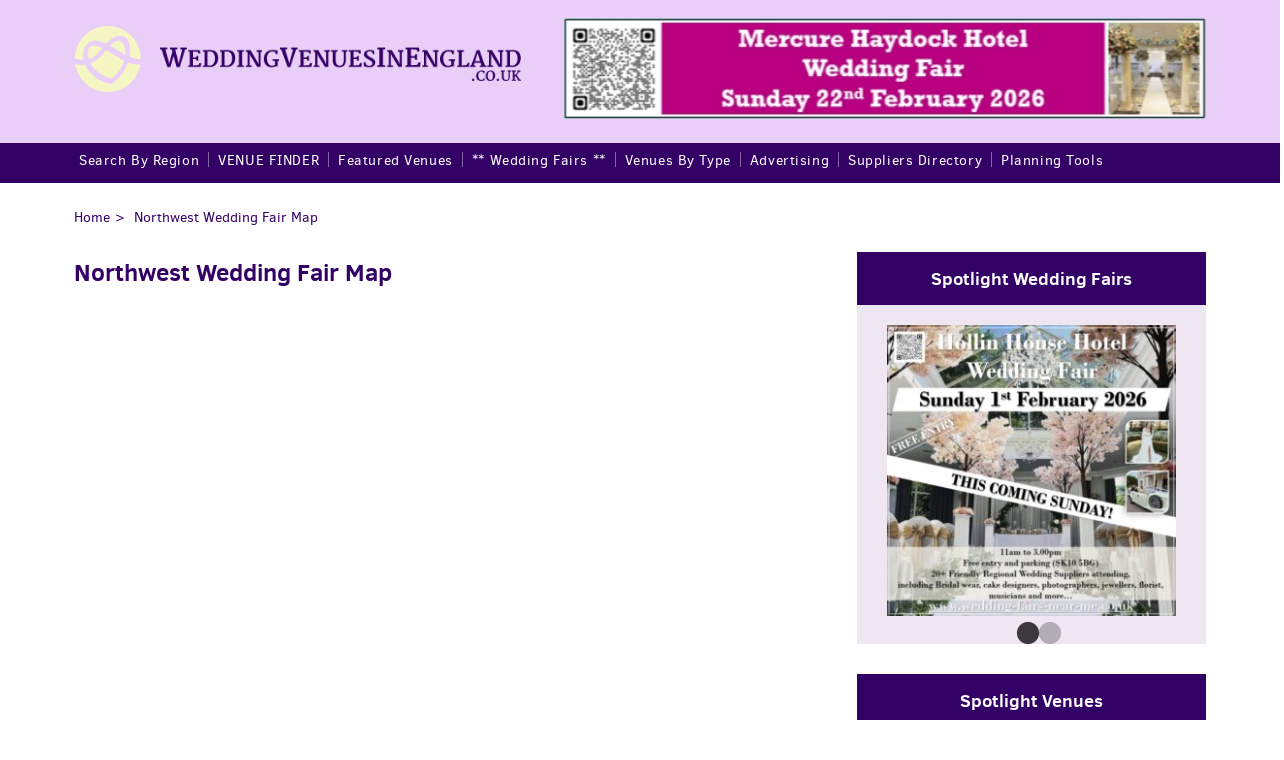

--- FILE ---
content_type: text/html; charset=UTF-8
request_url: https://www.weddingvenuesinengland.co.uk/northwest-wedding-fair-map/
body_size: 20625
content:
<!DOCTYPE html>
<!--[if IEMobile 7 ]><html class="no-js iem7" manifest="default.appcache?v=1"><![endif]--> 
<!--[if lt IE 7 ]><html class="no-js ie6" lang="en"><![endif]--> 
<!--[if IE 7 ]><html class="no-js ie7" lang="en"><![endif]--> 
<!--[if IE 8 ]><html class="no-js ie8" lang="en"><![endif]--> 
<!--[if (gte IE 9)|(gt IEMobile 7)|!(IEMobile)|!(IE)]><!--><html class="no-js" lang="en"><!--<![endif]-->

  <head>
<meta name="google-site-verification" content="CBeASS2A6LCWkB8dFKx-ilPcW5Je4Nb8SYqt9NZLj2M" />
    <!--

      Description:
      Version:
      Author:

    //-->

    <meta charset="utf-8">
<script type="text/javascript">
/* <![CDATA[ */
var gform;gform||(document.addEventListener("gform_main_scripts_loaded",function(){gform.scriptsLoaded=!0}),document.addEventListener("gform/theme/scripts_loaded",function(){gform.themeScriptsLoaded=!0}),window.addEventListener("DOMContentLoaded",function(){gform.domLoaded=!0}),gform={domLoaded:!1,scriptsLoaded:!1,themeScriptsLoaded:!1,isFormEditor:()=>"function"==typeof InitializeEditor,callIfLoaded:function(o){return!(!gform.domLoaded||!gform.scriptsLoaded||!gform.themeScriptsLoaded&&!gform.isFormEditor()||(gform.isFormEditor()&&console.warn("The use of gform.initializeOnLoaded() is deprecated in the form editor context and will be removed in Gravity Forms 3.1."),o(),0))},initializeOnLoaded:function(o){gform.callIfLoaded(o)||(document.addEventListener("gform_main_scripts_loaded",()=>{gform.scriptsLoaded=!0,gform.callIfLoaded(o)}),document.addEventListener("gform/theme/scripts_loaded",()=>{gform.themeScriptsLoaded=!0,gform.callIfLoaded(o)}),window.addEventListener("DOMContentLoaded",()=>{gform.domLoaded=!0,gform.callIfLoaded(o)}))},hooks:{action:{},filter:{}},addAction:function(o,r,e,t){gform.addHook("action",o,r,e,t)},addFilter:function(o,r,e,t){gform.addHook("filter",o,r,e,t)},doAction:function(o){gform.doHook("action",o,arguments)},applyFilters:function(o){return gform.doHook("filter",o,arguments)},removeAction:function(o,r){gform.removeHook("action",o,r)},removeFilter:function(o,r,e){gform.removeHook("filter",o,r,e)},addHook:function(o,r,e,t,n){null==gform.hooks[o][r]&&(gform.hooks[o][r]=[]);var d=gform.hooks[o][r];null==n&&(n=r+"_"+d.length),gform.hooks[o][r].push({tag:n,callable:e,priority:t=null==t?10:t})},doHook:function(r,o,e){var t;if(e=Array.prototype.slice.call(e,1),null!=gform.hooks[r][o]&&((o=gform.hooks[r][o]).sort(function(o,r){return o.priority-r.priority}),o.forEach(function(o){"function"!=typeof(t=o.callable)&&(t=window[t]),"action"==r?t.apply(null,e):e[0]=t.apply(null,e)})),"filter"==r)return e[0]},removeHook:function(o,r,t,n){var e;null!=gform.hooks[o][r]&&(e=(e=gform.hooks[o][r]).filter(function(o,r,e){return!!(null!=n&&n!=o.tag||null!=t&&t!=o.priority)}),gform.hooks[o][r]=e)}});
/* ]]> */
</script>

    <meta http-equiv="X-UA-Compatible" content="IE=edge">


    <!-- #DNS prefetching -->
    <!-- http://csswizardry.com/2013/01/front-end-performance-for-web-designers-and-front-end-developers -->
    <link rel="dns-prefetch" href="//ajax.googleapis.com">
    <link rel="dns-prefetch" href="//use.typekit.net">
    <link rel="dns-prefetch" href="//google-analytics.com">

    <!-- #Asset Prefetching -->
    <!-- Fetch and Download Assets before requested by the user  -->
    <!-- http://csswizardry.com/2013/01/front-end-performance-for-web-designers-and-front-end-developers/#section:resource-prefetching -->
    <link rel="prefetch" href="">

    <!-- #Page Prefetching -->
    <!-- http://calendar.perfplanet.com/2012/speed-up-your-site-using-prefetching -->
    <link rel="prefetch" href="/">

    <!-- #Typekit -->

    
    
    <meta name="robots" content="all">

    <!-- Mobile Metas -->
    <meta name="viewport" content="width=device-width, user-scalable=1, initial-scale=1, maximum-scale=1">
    <meta name="apple-mobile-web-app-capable" content="yes">
    <!-- MS Tap Highlight for Windows Phones -->
    <!-- The tag is specific to Internet Explorer 10 on Windows Phone, and does not apply to Internet Explorer 10 on Windows. -->
    <!-- http://stackoverflow.com/questions/7508100/webkit-tap-highlight-color-in-windows-phone -->
    <meta name="msapplication-tap-highlight" content="no">
    <!-- Windows 8 Start Tile -->
    <meta name="application-name" content=""/>
    <meta name="msapplication-TileColor" content="#"/>
    <meta name="msapplication-TileImage" content="start.png"/>
    <!-- Place favicon.ico and apple-touch-icon(s) in the root directory -->
    <!-- http://mathiasbynens.be/notes/rel-shortcut-icon -->
    <!-- http://mathiasbynens.be/notes/touch-icons --> 
    <link rel="stylesheet" href="//maxcdn.bootstrapcdn.com/font-awesome/4.3.0/css/font-awesome.min.css">
    <!-- CSS, you gotta have style -->
    <link rel="shortcut icon" href="https://www.weddingvenuesinengland.co.uk/wp-content/themes/weddingvenuesinengland/assets/img/favicon.ico"/>
    <meta name='robots' content='index, follow, max-image-preview:large, max-snippet:-1, max-video-preview:-1' />

	<!-- This site is optimized with the Yoast SEO plugin v26.8 - https://yoast.com/product/yoast-seo-wordpress/ -->
	<title>North West Wedding Suppliers Map | Cheshire and Manchester</title>
	<meta name="description" content="North West Wedding Suppliers Map | Cheshire, Manchester &amp; Lancashire including wedding offers, packages, fairs and full information." />
	<link rel="canonical" href="https://www.weddingvenuesinengland.co.uk/northwest-wedding-fair-map/" />
	<meta property="og:locale" content="en_GB" />
	<meta property="og:type" content="article" />
	<meta property="og:title" content="North West Wedding Suppliers Map | Cheshire and Manchester" />
	<meta property="og:description" content="North West Wedding Suppliers Map | Cheshire, Manchester &amp; Lancashire including wedding offers, packages, fairs and full information." />
	<meta property="og:url" content="https://www.weddingvenuesinengland.co.uk/northwest-wedding-fair-map/" />
	<meta property="og:site_name" content="Wedding Venues in England" />
	<meta property="article:modified_time" content="2025-05-16T21:01:18+00:00" />
	<meta property="og:image" content="https://www.weddingvenuesinengland.co.uk/wp-content/uploads/2022/11/nw-map-rectangle.jpg" />
	<meta property="og:image:width" content="1037" />
	<meta property="og:image:height" content="916" />
	<meta property="og:image:type" content="image/jpeg" />
	<meta name="twitter:card" content="summary_large_image" />
	<meta name="twitter:label1" content="Estimated reading time" />
	<meta name="twitter:data1" content="1 minute" />
	<script type="application/ld+json" class="yoast-schema-graph">{"@context":"https://schema.org","@graph":[{"@type":"WebPage","@id":"https://www.weddingvenuesinengland.co.uk/northwest-wedding-fair-map/","url":"https://www.weddingvenuesinengland.co.uk/northwest-wedding-fair-map/","name":"North West Wedding Suppliers Map | Cheshire and Manchester","isPartOf":{"@id":"https://www.weddingvenuesinengland.co.uk/#website"},"primaryImageOfPage":{"@id":"https://www.weddingvenuesinengland.co.uk/northwest-wedding-fair-map/#primaryimage"},"image":{"@id":"https://www.weddingvenuesinengland.co.uk/northwest-wedding-fair-map/#primaryimage"},"thumbnailUrl":"https://www.weddingvenuesinengland.co.uk/wp-content/uploads/2022/11/nw-map-rectangle.jpg","datePublished":"2025-01-23T13:18:51+00:00","dateModified":"2025-05-16T21:01:18+00:00","description":"North West Wedding Suppliers Map | Cheshire, Manchester & Lancashire including wedding offers, packages, fairs and full information.","breadcrumb":{"@id":"https://www.weddingvenuesinengland.co.uk/northwest-wedding-fair-map/#breadcrumb"},"inLanguage":"en-GB","potentialAction":[{"@type":"ReadAction","target":["https://www.weddingvenuesinengland.co.uk/northwest-wedding-fair-map/"]}]},{"@type":"ImageObject","inLanguage":"en-GB","@id":"https://www.weddingvenuesinengland.co.uk/northwest-wedding-fair-map/#primaryimage","url":"https://www.weddingvenuesinengland.co.uk/wp-content/uploads/2022/11/nw-map-rectangle.jpg","contentUrl":"https://www.weddingvenuesinengland.co.uk/wp-content/uploads/2022/11/nw-map-rectangle.jpg","width":1037,"height":916,"caption":"north west wedding suppliers map"},{"@type":"BreadcrumbList","@id":"https://www.weddingvenuesinengland.co.uk/northwest-wedding-fair-map/#breadcrumb","itemListElement":[{"@type":"ListItem","position":1,"name":"Home","item":"https://www.weddingvenuesinengland.co.uk/"},{"@type":"ListItem","position":2,"name":"Northwest Wedding Fair Map"}]},{"@type":"WebSite","@id":"https://www.weddingvenuesinengland.co.uk/#website","url":"https://www.weddingvenuesinengland.co.uk/","name":"Wedding Venues in England","description":"Directory of Wedding Venues in England","potentialAction":[{"@type":"SearchAction","target":{"@type":"EntryPoint","urlTemplate":"https://www.weddingvenuesinengland.co.uk/?s={search_term_string}"},"query-input":{"@type":"PropertyValueSpecification","valueRequired":true,"valueName":"search_term_string"}}],"inLanguage":"en-GB"}]}</script>
	<!-- / Yoast SEO plugin. -->


<link rel='dns-prefetch' href='//www.weddingvenuesinengland.co.uk' />
<link rel='dns-prefetch' href='//netdna.bootstrapcdn.com' />
<link rel="alternate" type="application/rss+xml" title="Wedding Venues in England &raquo; Feed" href="https://www.weddingvenuesinengland.co.uk/feed/" />
<link rel="alternate" type="application/rss+xml" title="Wedding Venues in England &raquo; Comments Feed" href="https://www.weddingvenuesinengland.co.uk/comments/feed/" />
<link rel="alternate" title="oEmbed (JSON)" type="application/json+oembed" href="https://www.weddingvenuesinengland.co.uk/wp-json/oembed/1.0/embed?url=https%3A%2F%2Fwww.weddingvenuesinengland.co.uk%2Fnorthwest-wedding-fair-map%2F" />
<link rel="alternate" title="oEmbed (XML)" type="text/xml+oembed" href="https://www.weddingvenuesinengland.co.uk/wp-json/oembed/1.0/embed?url=https%3A%2F%2Fwww.weddingvenuesinengland.co.uk%2Fnorthwest-wedding-fair-map%2F&#038;format=xml" />
<style id='wp-img-auto-sizes-contain-inline-css' type='text/css'>
img:is([sizes=auto i],[sizes^="auto," i]){contain-intrinsic-size:3000px 1500px}
/*# sourceURL=wp-img-auto-sizes-contain-inline-css */
</style>
<style id='wp-block-library-inline-css' type='text/css'>
:root{--wp-block-synced-color:#7a00df;--wp-block-synced-color--rgb:122,0,223;--wp-bound-block-color:var(--wp-block-synced-color);--wp-editor-canvas-background:#ddd;--wp-admin-theme-color:#007cba;--wp-admin-theme-color--rgb:0,124,186;--wp-admin-theme-color-darker-10:#006ba1;--wp-admin-theme-color-darker-10--rgb:0,107,160.5;--wp-admin-theme-color-darker-20:#005a87;--wp-admin-theme-color-darker-20--rgb:0,90,135;--wp-admin-border-width-focus:2px}@media (min-resolution:192dpi){:root{--wp-admin-border-width-focus:1.5px}}.wp-element-button{cursor:pointer}:root .has-very-light-gray-background-color{background-color:#eee}:root .has-very-dark-gray-background-color{background-color:#313131}:root .has-very-light-gray-color{color:#eee}:root .has-very-dark-gray-color{color:#313131}:root .has-vivid-green-cyan-to-vivid-cyan-blue-gradient-background{background:linear-gradient(135deg,#00d084,#0693e3)}:root .has-purple-crush-gradient-background{background:linear-gradient(135deg,#34e2e4,#4721fb 50%,#ab1dfe)}:root .has-hazy-dawn-gradient-background{background:linear-gradient(135deg,#faaca8,#dad0ec)}:root .has-subdued-olive-gradient-background{background:linear-gradient(135deg,#fafae1,#67a671)}:root .has-atomic-cream-gradient-background{background:linear-gradient(135deg,#fdd79a,#004a59)}:root .has-nightshade-gradient-background{background:linear-gradient(135deg,#330968,#31cdcf)}:root .has-midnight-gradient-background{background:linear-gradient(135deg,#020381,#2874fc)}:root{--wp--preset--font-size--normal:16px;--wp--preset--font-size--huge:42px}.has-regular-font-size{font-size:1em}.has-larger-font-size{font-size:2.625em}.has-normal-font-size{font-size:var(--wp--preset--font-size--normal)}.has-huge-font-size{font-size:var(--wp--preset--font-size--huge)}.has-text-align-center{text-align:center}.has-text-align-left{text-align:left}.has-text-align-right{text-align:right}.has-fit-text{white-space:nowrap!important}#end-resizable-editor-section{display:none}.aligncenter{clear:both}.items-justified-left{justify-content:flex-start}.items-justified-center{justify-content:center}.items-justified-right{justify-content:flex-end}.items-justified-space-between{justify-content:space-between}.screen-reader-text{border:0;clip-path:inset(50%);height:1px;margin:-1px;overflow:hidden;padding:0;position:absolute;width:1px;word-wrap:normal!important}.screen-reader-text:focus{background-color:#ddd;clip-path:none;color:#444;display:block;font-size:1em;height:auto;left:5px;line-height:normal;padding:15px 23px 14px;text-decoration:none;top:5px;width:auto;z-index:100000}html :where(.has-border-color){border-style:solid}html :where([style*=border-top-color]){border-top-style:solid}html :where([style*=border-right-color]){border-right-style:solid}html :where([style*=border-bottom-color]){border-bottom-style:solid}html :where([style*=border-left-color]){border-left-style:solid}html :where([style*=border-width]){border-style:solid}html :where([style*=border-top-width]){border-top-style:solid}html :where([style*=border-right-width]){border-right-style:solid}html :where([style*=border-bottom-width]){border-bottom-style:solid}html :where([style*=border-left-width]){border-left-style:solid}html :where(img[class*=wp-image-]){height:auto;max-width:100%}:where(figure){margin:0 0 1em}html :where(.is-position-sticky){--wp-admin--admin-bar--position-offset:var(--wp-admin--admin-bar--height,0px)}@media screen and (max-width:600px){html :where(.is-position-sticky){--wp-admin--admin-bar--position-offset:0px}}
/*wp_block_styles_on_demand_placeholder:697d2c49064f8*/
/*# sourceURL=wp-block-library-inline-css */
</style>
<style id='classic-theme-styles-inline-css' type='text/css'>
/*! This file is auto-generated */
.wp-block-button__link{color:#fff;background-color:#32373c;border-radius:9999px;box-shadow:none;text-decoration:none;padding:calc(.667em + 2px) calc(1.333em + 2px);font-size:1.125em}.wp-block-file__button{background:#32373c;color:#fff;text-decoration:none}
/*# sourceURL=/wp-includes/css/classic-themes.min.css */
</style>
<link rel='stylesheet' id='wp-components-css' href='https://www.weddingvenuesinengland.co.uk/wp/wp-includes/css/dist/components/style.min.css?ver=6.9' type='text/css' media='all' />
<link rel='stylesheet' id='wp-preferences-css' href='https://www.weddingvenuesinengland.co.uk/wp/wp-includes/css/dist/preferences/style.min.css?ver=6.9' type='text/css' media='all' />
<link rel='stylesheet' id='wp-block-editor-css' href='https://www.weddingvenuesinengland.co.uk/wp/wp-includes/css/dist/block-editor/style.min.css?ver=6.9' type='text/css' media='all' />
<link rel='stylesheet' id='popup-maker-block-library-style-css' href='https://www.weddingvenuesinengland.co.uk/wp-content/plugins/popup-maker/dist/packages/block-library-style.css?ver=dbea705cfafe089d65f1' type='text/css' media='all' />
<link rel='stylesheet' id='responsive-lightbox-tosrus-css' href='https://www.weddingvenuesinengland.co.uk/wp-content/plugins/responsive-lightbox/assets/tosrus/jquery.tosrus.min.css?ver=2.5.0' type='text/css' media='all' />
<link rel='stylesheet' id='font-awesome-css' href='//netdna.bootstrapcdn.com/font-awesome/4.1.0/css/font-awesome.css' type='text/css' media='screen' />
<link rel='stylesheet' id='taxonomy-image-plugin-public-css' href='https://www.weddingvenuesinengland.co.uk/wp-content/plugins/taxonomy-images/css/style.css?ver=0.9.6' type='text/css' media='screen' />
<link rel='stylesheet' id='bxslider-css-css' href='https://www.weddingvenuesinengland.co.uk/wp-content/themes/weddingvenuesinengland/assets/css/jquery.bxslider.css?ver=6.9' type='text/css' media='all' />
<link rel='stylesheet' id='slick-theme-css-css' href='https://www.weddingvenuesinengland.co.uk/wp-content/themes/weddingvenuesinengland/assets/css/slick-theme.css?ver=6.9' type='text/css' media='all' />
<link rel='stylesheet' id='slick-css-css' href='https://www.weddingvenuesinengland.co.uk/wp-content/themes/weddingvenuesinengland/assets/css/slick.css?ver=6.9' type='text/css' media='all' />
<link rel='stylesheet' id='styles-css-css' href='https://www.weddingvenuesinengland.co.uk/wp-content/themes/weddingvenuesinengland/assets/css/styles.css?ver=6.9' type='text/css' media='all' />
<link rel='stylesheet' id='tablepress-default-css' href='https://www.weddingvenuesinengland.co.uk/wp-content/tablepress-combined.min.css?ver=56' type='text/css' media='all' />
<link rel='stylesheet' id='tablepress-responsive-tables-css' href='https://www.weddingvenuesinengland.co.uk/wp-content/plugins/tablepress-responsive-tables/css/tablepress-responsive.min.css?ver=1.8' type='text/css' media='all' />
<link rel='stylesheet' id='addthis_all_pages-css' href='https://www.weddingvenuesinengland.co.uk/wp-content/plugins/addthis/frontend/build/addthis_wordpress_public.min.css?ver=6.9' type='text/css' media='all' />
<script type="text/javascript" src="https://www.weddingvenuesinengland.co.uk/wp/wp-includes/js/jquery/jquery.min.js?ver=3.7.1" id="jquery-core-js"></script>
<script type="text/javascript" src="https://www.weddingvenuesinengland.co.uk/wp/wp-includes/js/jquery/jquery-migrate.min.js?ver=3.4.1" id="jquery-migrate-js"></script>
<script type="text/javascript" src="https://www.weddingvenuesinengland.co.uk/wp-content/plugins/responsive-lightbox/assets/dompurify/purify.min.js?ver=3.3.1" id="dompurify-js"></script>
<script type="text/javascript" id="responsive-lightbox-sanitizer-js-before">
/* <![CDATA[ */
window.RLG = window.RLG || {}; window.RLG.sanitizeAllowedHosts = ["youtube.com","www.youtube.com","youtu.be","vimeo.com","player.vimeo.com"];
//# sourceURL=responsive-lightbox-sanitizer-js-before
/* ]]> */
</script>
<script type="text/javascript" src="https://www.weddingvenuesinengland.co.uk/wp-content/plugins/responsive-lightbox/js/sanitizer.js?ver=2.7.0" id="responsive-lightbox-sanitizer-js"></script>
<script type="text/javascript" src="https://www.weddingvenuesinengland.co.uk/wp-content/plugins/responsive-lightbox/assets/tosrus/jquery.tosrus.min.js?ver=2.5.0" id="responsive-lightbox-tosrus-js"></script>
<script type="text/javascript" src="https://www.weddingvenuesinengland.co.uk/wp/wp-includes/js/underscore.min.js?ver=1.13.7" id="underscore-js"></script>
<script type="text/javascript" src="https://www.weddingvenuesinengland.co.uk/wp-content/plugins/responsive-lightbox/assets/infinitescroll/infinite-scroll.pkgd.min.js?ver=4.0.1" id="responsive-lightbox-infinite-scroll-js"></script>
<script type="text/javascript" id="responsive-lightbox-js-before">
/* <![CDATA[ */
var rlArgs = {"script":"tosrus","selector":"lightbox","customEvents":"","activeGalleries":true,"effect":"fade","infinite":true,"keys":true,"autoplay":true,"pauseOnHover":false,"timeout":4000,"pagination":true,"paginationType":"thumbnails","closeOnClick":true,"woocommerce_gallery":false,"ajaxurl":"https:\/\/www.weddingvenuesinengland.co.uk\/wp\/wp-admin\/admin-ajax.php","nonce":"673d8e5d4b","preview":false,"postId":23704,"scriptExtension":false};

//# sourceURL=responsive-lightbox-js-before
/* ]]> */
</script>
<script type="text/javascript" src="https://www.weddingvenuesinengland.co.uk/wp-content/plugins/responsive-lightbox/js/front.js?ver=2.7.0" id="responsive-lightbox-js"></script>
<link rel="https://api.w.org/" href="https://www.weddingvenuesinengland.co.uk/wp-json/" /><link rel="alternate" title="JSON" type="application/json" href="https://www.weddingvenuesinengland.co.uk/wp-json/wp/v2/pages/23704" /><link rel="EditURI" type="application/rsd+xml" title="RSD" href="https://www.weddingvenuesinengland.co.uk/wp/xmlrpc.php?rsd" />
<meta name="generator" content="WordPress 6.9" />
<link rel='shortlink' href='https://www.weddingvenuesinengland.co.uk/?p=23704' />
<!-- Facebook Pixel Code -->
<script>
  !function(f,b,e,v,n,t,s)
  {if(f.fbq)return;n=f.fbq=function(){n.callMethod?
  n.callMethod.apply(n,arguments):n.queue.push(arguments)};
  if(!f._fbq)f._fbq=n;n.push=n;n.loaded=!0;n.version='2.0';
  n.queue=[];t=b.createElement(e);t.async=!0;
  t.src=v;s=b.getElementsByTagName(e)[0];
  s.parentNode.insertBefore(t,s)}(window, document,'script',
  'https://connect.facebook.net/en_US/fbevents.js');
  fbq('init', '569945026486109');
  fbq('track', 'PageView');
</script>
<noscript><img height="1" width="1" style="display:none"
  src="https://www.facebook.com/tr?id=569945026486109&ev=PageView&noscript=1"
/></noscript>
<!-- End Facebook Pixel Code -->
<style>
.scroll-back-to-top-wrapper {
    position: fixed;
	opacity: 0;
	visibility: hidden;
	overflow: hidden;
	text-align: center;
	z-index: 99999999;
    background-color: #330066;
	color: #e9cef7;
	width: 40px;
	height: 38px;
	line-height: 38px;
	right: 5px;
	bottom: 5px;
	padding-top: 2px;
	border-top-left-radius: 5px;
	border-top-right-radius: 5px;
	border-bottom-right-radius: 5px;
	border-bottom-left-radius: 5px;
	-webkit-transition: all 0.5s ease-in-out;
	-moz-transition: all 0.5s ease-in-out;
	-ms-transition: all 0.5s ease-in-out;
	-o-transition: all 0.5s ease-in-out;
	transition: all 0.5s ease-in-out;
}
.scroll-back-to-top-wrapper:hover {
	background-color: #dcaaf7;
  color: #330066;
}
.scroll-back-to-top-wrapper.show {
    visibility:visible;
    cursor:pointer;
	opacity: 1.0;
}
.scroll-back-to-top-wrapper i.fa {
	line-height: inherit;
}
.scroll-back-to-top-wrapper .fa-lg {
	vertical-align: 0;
}
</style><script data-cfasync="false" type="text/javascript">if (window.addthis_product === undefined) { window.addthis_product = "wpp"; } if (window.wp_product_version === undefined) { window.wp_product_version = "wpp-6.2.7"; } if (window.addthis_share === undefined) { window.addthis_share = {}; } if (window.addthis_config === undefined) { window.addthis_config = {"data_track_clickback":true,"ignore_server_config":true,"ui_atversion":300}; } if (window.addthis_layers === undefined) { window.addthis_layers = {}; } if (window.addthis_layers_tools === undefined) { window.addthis_layers_tools = [{"share":{"counts":"none","numPreferredServices":5,"mobile":false,"position":"left","theme":"transparent"}},{"sharedock":{"counts":"one","numPreferredServices":5,"mobileButtonSize":"large","position":"bottom","theme":"transparent"}}]; } else { window.addthis_layers_tools.push({"share":{"counts":"none","numPreferredServices":5,"mobile":false,"position":"left","theme":"transparent"}}); window.addthis_layers_tools.push({"sharedock":{"counts":"one","numPreferredServices":5,"mobileButtonSize":"large","position":"bottom","theme":"transparent"}});  } if (window.addthis_plugin_info === undefined) { window.addthis_plugin_info = {"info_status":"enabled","cms_name":"WordPress","plugin_name":"Share Buttons by AddThis","plugin_version":"6.2.7","plugin_mode":"WordPress","anonymous_profile_id":"wp-4061d2a5fedf34bdddfbd73836cae137","page_info":{"template":"pages","post_type":""},"sharing_enabled_on_post_via_metabox":false}; } 
                    (function() {
                      var first_load_interval_id = setInterval(function () {
                        if (typeof window.addthis !== 'undefined') {
                          window.clearInterval(first_load_interval_id);
                          if (typeof window.addthis_layers !== 'undefined' && Object.getOwnPropertyNames(window.addthis_layers).length > 0) {
                            window.addthis.layers(window.addthis_layers);
                          }
                          if (Array.isArray(window.addthis_layers_tools)) {
                            for (i = 0; i < window.addthis_layers_tools.length; i++) {
                              window.addthis.layers(window.addthis_layers_tools[i]);
                            }
                          }
                        }
                     },1000)
                    }());
                </script> <script data-cfasync="false" type="text/javascript" src="https://s7.addthis.com/js/300/addthis_widget.js#pubid=wp-4061d2a5fedf34bdddfbd73836cae137" async="async"></script><link rel="icon" href="https://www.weddingvenuesinengland.co.uk/wp-content/uploads/2016/03/cropped-wvies-apple-icon-1-32x32.jpg" sizes="32x32" />
<link rel="icon" href="https://www.weddingvenuesinengland.co.uk/wp-content/uploads/2016/03/cropped-wvies-apple-icon-1-192x192.jpg" sizes="192x192" />
<link rel="apple-touch-icon" href="https://www.weddingvenuesinengland.co.uk/wp-content/uploads/2016/03/cropped-wvies-apple-icon-1-180x180.jpg" />
<meta name="msapplication-TileImage" content="https://www.weddingvenuesinengland.co.uk/wp-content/uploads/2016/03/cropped-wvies-apple-icon-1-270x270.jpg" />
		<style type="text/css" id="wp-custom-css">
			#gallery-2 img {
	border: 2px solid #fff !important;
}
.pum-overlay.pum-active,
	.pum-overlay.pum-active .popmake.active {
    		display: block !important;
	}
.gform_legacy_markup_wrapper ul.gfield_checkbox li input[type='checkbox'] {
    width: auto;
    margin: 0 10px 0 0 !important;
}		</style>
		    <meta name="google-site-verification" content="WhsnAWR-a1VwNPgh5sGstWZZvLpltedi7q1JuXw3FEM" />
<script>
  (function(i,s,o,g,r,a,m){i['GoogleAnalyticsObject']=r;i[r]=i[r]||function(){
  (i[r].q=i[r].q||[]).push(arguments)},i[r].l=1*new Date();a=s.createElement(o),
  m=s.getElementsByTagName(o)[0];a.async=1;a.src=g;m.parentNode.insertBefore(a,m)
  })(window,document,'script','//www.google-analytics.com/analytics.js','ga');

  ga('create', 'UA-69225624-1', 'auto');
  ga('send', 'pageview');

</script>
<script>
/**
* Function that tracks a click on an outbound link in Analytics.
* This function takes a valid URL string as an argument, and uses that URL string
* as the event label. Setting the transport method to 'beacon' lets the hit be sent
* using 'navigator.sendBeacon' in browser that support it.
*/
var trackOutboundLink = function(url) {
   ga('send', 'event', 'outbound', 'click', url, {
     'transport': 'beacon',
     'hitCallback': function(){document.location = url;}
   });
}
</script> 

    </head>
  <body class="wp-singular page-template-default page page-id-23704 wp-theme-weddingvenuesinengland">
    <header>
        <div class="grid header-top">
            <div class="grid__col--5 header-left">
                <a href="/" class="logo"><img src="https://www.weddingvenuesinengland.co.uk/wp-content/themes/weddingvenuesinengland/assets/img/logo.png" alt="Wedding Venues in England"></a>
            </div> 
            <div class="grid__col--7 header-right hidden-mobile">

                                <ul id="header-slider" class="bxslider">
                	                <li>
	                    <a href="/wedding-fayre/mercure-haydock-hotel-wedding-fairs/" target="_blank">
	                        <img width="555" height="87" src="https://www.weddingvenuesinengland.co.uk/wp-content/uploads/2026/01/mercure-haydock-hotel-wedding-fair-550-87-22-Feb-2026.jpg" class="attachment-post-thumbnail size-post-thumbnail wp-post-image" alt="Mercure Haydock Wedding Fair" decoding="async" srcset="https://www.weddingvenuesinengland.co.uk/wp-content/uploads/2026/01/mercure-haydock-hotel-wedding-fair-550-87-22-Feb-2026.jpg 555w, https://www.weddingvenuesinengland.co.uk/wp-content/uploads/2026/01/mercure-haydock-hotel-wedding-fair-550-87-22-Feb-2026-300x47.jpg 300w" sizes="(max-width: 555px) 100vw, 555px" />	                    </a>
					</li>
                	                <li>
	                    <a href="https://www.weddingvenuesinengland.co.uk/wedding-fayre/hollin-house-hotel-wedding-fairs/" target="_blank">
	                        <img width="555" height="87" src="https://www.weddingvenuesinengland.co.uk/wp-content/uploads/2026/01/hollin-house-Hotel-wedding-fair-550-87-1-feb-2026-this-sunday.jpg" class="attachment-post-thumbnail size-post-thumbnail wp-post-image" alt="" decoding="async" srcset="https://www.weddingvenuesinengland.co.uk/wp-content/uploads/2026/01/hollin-house-Hotel-wedding-fair-550-87-1-feb-2026-this-sunday.jpg 555w, https://www.weddingvenuesinengland.co.uk/wp-content/uploads/2026/01/hollin-house-Hotel-wedding-fair-550-87-1-feb-2026-this-sunday-300x47.jpg 300w" sizes="(max-width: 555px) 100vw, 555px" />	                    </a>
					</li>
                	                <li>
	                    <a href="https://www.weddingvenuesinengland.co.uk/wedding-fayre/the-north-west-wedding-fair/" target="_blank">
	                        <img width="555" height="89" src="https://www.weddingvenuesinengland.co.uk/wp-content/uploads/2025/12/the-north-west-wedding-fair-550-87-2-mar-25-1.jpg" class="attachment-post-thumbnail size-post-thumbnail wp-post-image" alt="the north west wedding fair" decoding="async" srcset="https://www.weddingvenuesinengland.co.uk/wp-content/uploads/2025/12/the-north-west-wedding-fair-550-87-2-mar-25-1.jpg 555w, https://www.weddingvenuesinengland.co.uk/wp-content/uploads/2025/12/the-north-west-wedding-fair-550-87-2-mar-25-1-300x48.jpg 300w" sizes="(max-width: 555px) 100vw, 555px" />	                    </a>
					</li>
                                </ul>

            </div>           
        </div>
        <nav class="navbar" role="navigation">
            <div class="grid">
                <div class="grid__col--12">
                    <ul id="menu" class="nav"><li id="menu-item-54" class="menu-item menu-item-type-post_type menu-item-object-page menu-item-has-children menu-item-54"><a href="https://www.weddingvenuesinengland.co.uk/near-me/">Search By Region</a>
<ul class="sub-menu">
	<li id="menu-item-11122" class="menu-item menu-item-type-post_type menu-item-object-page menu-item-11122"><a href="https://www.weddingvenuesinengland.co.uk/wedding-venue-date-availability-checker/">Search by Date Availability</a></li>
	<li id="menu-item-12425" class="menu-item menu-item-type-post_type menu-item-object-page menu-item-12425"><a href="https://www.weddingvenuesinengland.co.uk/wedding-packages-checker/">Search by Packages Type</a></li>
	<li id="menu-item-23356" class="menu-item menu-item-type-post_type menu-item-object-page menu-item-23356"><a href="https://www.weddingvenuesinengland.co.uk/wedding-venue-budget-finder/">Search by Packages Price</a></li>
</ul>
</li>
<li id="menu-item-7220" class="menu-item menu-item-type-post_type menu-item-object-page menu-item-7220"><a href="https://www.weddingvenuesinengland.co.uk/venue-finder/">VENUE FINDER</a></li>
<li id="menu-item-13512" class="menu-item menu-item-type-post_type menu-item-object-page menu-item-has-children menu-item-13512"><a href="https://www.weddingvenuesinengland.co.uk/spotlight-wedding-venues/">Featured Venues</a>
<ul class="sub-menu">
	<li id="menu-item-17848" class="menu-item menu-item-type-post_type menu-item-object-venue menu-item-17848"><a href="https://www.weddingvenuesinengland.co.uk/venues/hollin-house-hotel/">Hollin House Hotel</a></li>
	<li id="menu-item-31252" class="menu-item menu-item-type-post_type menu-item-object-venue menu-item-31252"><a href="https://www.weddingvenuesinengland.co.uk/venues/mercure-haydock-hotel/">Mercure Haydock Hotel</a></li>
	<li id="menu-item-29196" class="menu-item menu-item-type-custom menu-item-object-custom menu-item-29196"><a href="https://www.weddingvenuesinengland.co.uk/wedding-fayre/the-north-west-wedding-fair/">CorpAcq Stadium</a></li>
	<li id="menu-item-26872" class="menu-item menu-item-type-post_type menu-item-object-venue menu-item-26872"><a href="https://www.weddingvenuesinengland.co.uk/venues/cottons-hotel/">Cottons Hotel and Spa</a></li>
	<li id="menu-item-30412" class="menu-item menu-item-type-custom menu-item-object-custom menu-item-30412"><a href="https://www.weddingvenuesinengland.co.uk/the-big-warrington-wedding-fair/">Halliwell Jones Stadium</a></li>
	<li id="menu-item-13907" class="menu-item menu-item-type-post_type menu-item-object-venue menu-item-13907"><a href="https://www.weddingvenuesinengland.co.uk/venues/mere-court-hotel/">Mere Court Hotel</a></li>
	<li id="menu-item-28793" class="menu-item menu-item-type-post_type menu-item-object-venue menu-item-28793"><a href="https://www.weddingvenuesinengland.co.uk/venues/the-astley-bank-hotel/">The Astley Bank Hotel</a></li>
	<li id="menu-item-17941" class="menu-item menu-item-type-post_type menu-item-object-venue menu-item-17941"><a href="https://www.weddingvenuesinengland.co.uk/venues/shrigley-hall-hotel/">Shrigley Hall Hotel</a></li>
	<li id="menu-item-13909" class="menu-item menu-item-type-post_type menu-item-object-venue menu-item-13909"><a href="https://www.weddingvenuesinengland.co.uk/venues/the-monastery-manchester/">Monastery Manchester</a></li>
	<li id="menu-item-23811" class="menu-item menu-item-type-post_type menu-item-object-page menu-item-23811"><a href="https://www.weddingvenuesinengland.co.uk/stockport-wedding-fair/">Stockport County FC</a></li>
</ul>
</li>
<li id="menu-item-4612" class="menu-item menu-item-type-custom menu-item-object-custom menu-item-has-children menu-item-4612"><a href="/wedding-fayres-near-me/">** Wedding Fairs **</a>
<ul class="sub-menu">
	<li id="menu-item-21670" class="menu-item menu-item-type-custom menu-item-object-custom menu-item-21670"><a href="https://www.weddingvenuesinengland.co.uk/wedding-fair-exhibitor-enquiry/">>> Exhibitor Enquiry</a></li>
	<li id="menu-item-31055" class="menu-item menu-item-type-custom menu-item-object-custom menu-item-31055"><a href="https://www.weddingvenuesinengland.co.uk/wedding-fayre/hollin-house-hotel-wedding-fairs/">Hollin House Hotel: 1st Feb</a></li>
	<li id="menu-item-31251" class="menu-item menu-item-type-custom menu-item-object-custom menu-item-31251"><a href="https://www.weddingvenuesinengland.co.uk/wedding-fayre/mercure-haydock-hotel-wedding-fairs/">Mercure Haydock: 22nd Feb</a></li>
	<li id="menu-item-31056" class="menu-item menu-item-type-custom menu-item-object-custom menu-item-31056"><a href="https://www.weddingvenuesinengland.co.uk/wedding-fayre/the-north-west-wedding-fair/">The North West: 1st Mar</a></li>
	<li id="menu-item-31057" class="menu-item menu-item-type-custom menu-item-object-custom menu-item-31057"><a href="https://www.weddingvenuesinengland.co.uk/cottons-hotel-and-spa-wedding-fair/">Cottons Hotel: 8th Mar</a></li>
	<li id="menu-item-30293" class="menu-item menu-item-type-custom menu-item-object-custom menu-item-30293"><a href="https://www.weddingvenuesinengland.co.uk/the-big-warrington-wedding-fair/">BIG Warrington: 12th Apr</a></li>
	<li id="menu-item-31053" class="menu-item menu-item-type-custom menu-item-object-custom menu-item-31053"><a href="https://www.weddingvenuesinengland.co.uk/mere-court-hotel-wedding-fair/">Mere Court Hotel: 19th Apr</a></li>
	<li id="menu-item-31087" class="menu-item menu-item-type-custom menu-item-object-custom menu-item-31087"><a href="https://www.weddingvenuesinengland.co.uk/wedding-fayre/astley-bank-hotel-wedding-fairs/">Astley Bank Hotel: 10th May</a></li>
	<li id="menu-item-14592" class="menu-item menu-item-type-custom menu-item-object-custom menu-item-14592"><a href="https://www.weddingvenuesinengland.co.uk/wedding-fayre/featured-wedding-fairs/">************************</a></li>
	<li id="menu-item-13994" class="menu-item menu-item-type-post_type menu-item-object-wedding-fayre menu-item-13994"><a href="https://www.weddingvenuesinengland.co.uk/wedding-fayre/featured-wedding-fairs/">Featured Wedding Fairs</a></li>
	<li id="menu-item-5898" class="menu-item menu-item-type-post_type menu-item-object-page menu-item-5898"><a href="https://www.weddingvenuesinengland.co.uk/wedding-fayres-in-cheshire/">Wedding Fairs Northwest</a></li>
	<li id="menu-item-17613" class="menu-item menu-item-type-post_type menu-item-object-page menu-item-17613"><a href="https://www.weddingvenuesinengland.co.uk/wedding-fairs-near-me/">Wedding Fairs England</a></li>
	<li id="menu-item-6407" class="menu-item menu-item-type-post_type menu-item-object-page menu-item-6407"><a href="https://www.weddingvenuesinengland.co.uk/wedding-fayres-in-midlands/">Wedding Fairs Midlands</a></li>
</ul>
</li>
<li id="menu-item-6118" class="menu-item menu-item-type-custom menu-item-object-custom menu-item-has-children menu-item-6118"><a href="https://www.weddingvenuesinengland.co.uk/wedding-venues-england/">Venues By Type</a>
<ul class="sub-menu">
	<li id="menu-item-23358" class="menu-item menu-item-type-post_type menu-item-object-page menu-item-23358"><a href="https://www.weddingvenuesinengland.co.uk/wedding-venue-budget-finder/">OFFERS BY BUDGET</a></li>
	<li id="menu-item-12424" class="menu-item menu-item-type-post_type menu-item-object-page menu-item-12424"><a href="https://www.weddingvenuesinengland.co.uk/wedding-packages-checker/">WEDDING PACKAGES</a></li>
	<li id="menu-item-6126" class="menu-item menu-item-type-custom menu-item-object-custom menu-item-6126"><a href="https://www.weddingvenuesinengland.co.uk/wedding-venue-date-availability-checker/">AVAILABILITY CHECKER</a></li>
	<li id="menu-item-4800" class="menu-item menu-item-type-custom menu-item-object-custom menu-item-4800"><a href="/type/wedding-venues-offers/">VENUES WITH PACKAGES</a></li>
	<li id="menu-item-7967" class="menu-item menu-item-type-custom menu-item-object-custom menu-item-7967"><a href="https://www.weddingvenuesinengland.co.uk/type/hen-spa-days/">HEN SPA DAYS</a></li>
	<li id="menu-item-6119" class="menu-item menu-item-type-custom menu-item-object-custom menu-item-6119"><a href="https://www.weddingvenuesinengland.co.uk/capacity/large-wedding-venues/">VENUES (200+ GUESTS)</a></li>
	<li id="menu-item-6121" class="menu-item menu-item-type-custom menu-item-object-custom menu-item-6121"><a href="https://www.weddingvenuesinengland.co.uk/type/venues-with-videos/">VENUES WITH VIDEO</a></li>
</ul>
</li>
<li id="menu-item-5581" class="menu-item menu-item-type-post_type menu-item-object-page menu-item-has-children menu-item-5581"><a href="https://www.weddingvenuesinengland.co.uk/advertise-your-wedding-venue/">Advertising</a>
<ul class="sub-menu">
	<li id="menu-item-17068" class="menu-item menu-item-type-custom menu-item-object-custom menu-item-17068"><a href="https://www.weddingvenuesinengland.co.uk/advertise-your-wedding-venue/">Wedding Venues</a></li>
	<li id="menu-item-17067" class="menu-item menu-item-type-post_type menu-item-object-page menu-item-17067"><a href="https://www.weddingvenuesinengland.co.uk/wedding-supplier-listing-enquiry/">Wedding Suppliers</a></li>
</ul>
</li>
<li id="menu-item-20943" class="menu-item menu-item-type-custom menu-item-object-custom menu-item-has-children menu-item-20943"><a href="https://www.weddingvenuesinengland.co.uk/suppliers/">Suppliers Directory</a>
<ul class="sub-menu">
	<li id="menu-item-20944" class="menu-item menu-item-type-custom menu-item-object-custom menu-item-20944"><a href="https://www.weddingvenuesinengland.co.uk/suppliers/">All Wedding Suppliers</a></li>
	<li id="menu-item-17279" class="menu-item menu-item-type-post_type menu-item-object-page menu-item-17279"><a href="https://www.weddingvenuesinengland.co.uk/north-west-wedding-suppliers-magazine/">Download Free e-Magazine</a></li>
	<li id="menu-item-23839" class="menu-item menu-item-type-post_type menu-item-object-page menu-item-23839"><a href="https://www.weddingvenuesinengland.co.uk/north-west-bridalwear-boutiques-guide/">Bridalwear Boutiques Guide</a></li>
</ul>
</li>
<li id="menu-item-49" class="menu-item menu-item-type-post_type menu-item-object-page menu-item-has-children menu-item-49"><a href="https://www.weddingvenuesinengland.co.uk/wedding-planning-tools/">Planning Tools</a>
<ul class="sub-menu">
	<li id="menu-item-11119" class="menu-item menu-item-type-post_type menu-item-object-page menu-item-11119"><a href="https://www.weddingvenuesinengland.co.uk/wedding-venue-date-availability-checker/">Availability Checker</a></li>
	<li id="menu-item-5176" class="menu-item menu-item-type-custom menu-item-object-custom menu-item-5176"><a href="/venue-finder/">Venue Finder</a></li>
	<li id="menu-item-48" class="menu-item menu-item-type-post_type menu-item-object-page menu-item-48"><a href="https://www.weddingvenuesinengland.co.uk/wedding-budget-planner/">Budget Planner</a></li>
	<li id="menu-item-47" class="menu-item menu-item-type-post_type menu-item-object-page menu-item-47"><a href="https://www.weddingvenuesinengland.co.uk/wedding-timeline-planner/">Timeline Planner</a></li>
	<li id="menu-item-10750" class="menu-item menu-item-type-custom menu-item-object-custom menu-item-10750"><a href="https://www.weddingvenuesinengland.co.uk/suppliers/">Wedding Suppliers</a></li>
	<li id="menu-item-46" class="menu-item menu-item-type-post_type menu-item-object-page menu-item-46"><a href="https://www.weddingvenuesinengland.co.uk/guest-seating-planner/">Seating Planner</a></li>
	<li id="menu-item-10157" class="menu-item menu-item-type-custom menu-item-object-custom menu-item-10157"><a href="https://www.weddingvenuesinengland.co.uk/wedding-fayres-near-me/">Wedding Fayres</a></li>
	<li id="menu-item-5582" class="menu-item menu-item-type-post_type menu-item-object-page menu-item-5582"><a href="https://www.weddingvenuesinengland.co.uk/calendar/">Dates Calendar</a></li>
</ul>
</li>
</ul>                </div>  
            </div> 
        </nav>
    </header>

        <div class="grid visible-mobile">
            <div class="grid__col--12">

                                <ul id="header-slider-2" class="bxslider">
                                    <li>
	                    <a href="/wedding-fayre/mercure-haydock-hotel-wedding-fairs/" target="_blank">
	                        <img width="555" height="87" src="https://www.weddingvenuesinengland.co.uk/wp-content/uploads/2026/01/mercure-haydock-hotel-wedding-fair-550-87-22-Feb-2026.jpg" class="attachment-post-thumbnail size-post-thumbnail wp-post-image" alt="Mercure Haydock Wedding Fair" decoding="async" srcset="https://www.weddingvenuesinengland.co.uk/wp-content/uploads/2026/01/mercure-haydock-hotel-wedding-fair-550-87-22-Feb-2026.jpg 555w, https://www.weddingvenuesinengland.co.uk/wp-content/uploads/2026/01/mercure-haydock-hotel-wedding-fair-550-87-22-Feb-2026-300x47.jpg 300w" sizes="(max-width: 555px) 100vw, 555px" />	                    </a>
                    </li>
                                    <li>
	                    <a href="https://www.weddingvenuesinengland.co.uk/wedding-fayre/hollin-house-hotel-wedding-fairs/" target="_blank">
	                        <img width="555" height="87" src="https://www.weddingvenuesinengland.co.uk/wp-content/uploads/2026/01/hollin-house-Hotel-wedding-fair-550-87-1-feb-2026-this-sunday.jpg" class="attachment-post-thumbnail size-post-thumbnail wp-post-image" alt="" decoding="async" srcset="https://www.weddingvenuesinengland.co.uk/wp-content/uploads/2026/01/hollin-house-Hotel-wedding-fair-550-87-1-feb-2026-this-sunday.jpg 555w, https://www.weddingvenuesinengland.co.uk/wp-content/uploads/2026/01/hollin-house-Hotel-wedding-fair-550-87-1-feb-2026-this-sunday-300x47.jpg 300w" sizes="(max-width: 555px) 100vw, 555px" />	                    </a>
                    </li>
                                    <li>
	                    <a href="https://www.weddingvenuesinengland.co.uk/wedding-fayre/the-north-west-wedding-fair/" target="_blank">
	                        <img width="555" height="89" src="https://www.weddingvenuesinengland.co.uk/wp-content/uploads/2025/12/the-north-west-wedding-fair-550-87-2-mar-25-1.jpg" class="attachment-post-thumbnail size-post-thumbnail wp-post-image" alt="the north west wedding fair" decoding="async" srcset="https://www.weddingvenuesinengland.co.uk/wp-content/uploads/2025/12/the-north-west-wedding-fair-550-87-2-mar-25-1.jpg 555w, https://www.weddingvenuesinengland.co.uk/wp-content/uploads/2025/12/the-north-west-wedding-fair-550-87-2-mar-25-1-300x48.jpg 300w" sizes="(max-width: 555px) 100vw, 555px" />	                    </a>
                    </li>
                				</ul>
            </div>
        </div>

                <div class="grid">
            <div class="grid__col--12">
        <ol class="breadcrumb"><li class="home"><span typeof="v:Breadcrumb"><a rel="v:url" property="v:title" title="Go to Wedding Venues in England." href="https://www.weddingvenuesinengland.co.uk" class="home">Home</a></span></li>
<li class="post post-page current-item"><span typeof="v:Breadcrumb"><span property="v:title">Northwest Wedding Fair Map</span></span></li>
</ol>        
        
        </div>      
    </div>
    	<section class="content">
        <div class="grid">
            <div class="grid__col--8">
                <div class="content-page">
                	<article>
                                            <h1>Northwest Wedding Fair Map</h1>
                        <div class="at-above-post-page addthis_tool" data-url="https://www.weddingvenuesinengland.co.uk/northwest-wedding-fair-map/"></div>
<!-- iframe plugin v.6.0 wordpress.org/plugins/iframe/ -->
<iframe src="https://batchgeo.com/map/1c84b520bbcbd075cf41f5ac5788a75e" frameborder="0" width="100%" height="550" sandbox="allow-top-navigation allow-scripts allow-popups allow-same-origin allow-modals allow-forms" 0="style=&quot;border:1px" 1="solid" 2="#aaa;&quot;&gt;&lt;/iframe&gt;" scrolling="yes" class="iframe-class"></iframe>

<p><a href="https://www.weddingvenuesinengland.co.uk/wedding-fayre/the-wedding-venue-show-north-west/"><img fetchpriority="high" decoding="async" class="alignnone size-full wp-image-29876" src="https://www.weddingvenuesinengland.co.uk/wp-content/uploads/2025/03/wedding-venue-show-banner-18-may-25-THIS-SUNDAY.jpg" alt="" width="800" height="250" srcset="https://www.weddingvenuesinengland.co.uk/wp-content/uploads/2025/03/wedding-venue-show-banner-18-may-25-THIS-SUNDAY.jpg 800w, https://www.weddingvenuesinengland.co.uk/wp-content/uploads/2025/03/wedding-venue-show-banner-18-may-25-THIS-SUNDAY-300x94.jpg 300w, https://www.weddingvenuesinengland.co.uk/wp-content/uploads/2025/03/wedding-venue-show-banner-18-may-25-THIS-SUNDAY-768x240.jpg 768w" sizes="(max-width: 800px) 100vw, 800px" /></a></p>
<p><a href="https://www.weddingvenuesinengland.co.uk/wedding-fayre/statham-lodge-hotel-wedding-fairs/"><img decoding="async" class="alignnone size-full wp-image-29634" src="https://www.weddingvenuesinengland.co.uk/wp-content/uploads/2025/04/statham-lodge-hotel-wedding-fair-12-june-banner.jpg" alt="" width="800" height="249" srcset="https://www.weddingvenuesinengland.co.uk/wp-content/uploads/2025/04/statham-lodge-hotel-wedding-fair-12-june-banner.jpg 800w, https://www.weddingvenuesinengland.co.uk/wp-content/uploads/2025/04/statham-lodge-hotel-wedding-fair-12-june-banner-300x93.jpg 300w, https://www.weddingvenuesinengland.co.uk/wp-content/uploads/2025/04/statham-lodge-hotel-wedding-fair-12-june-banner-768x239.jpg 768w" sizes="(max-width: 800px) 100vw, 800px" /></a></p>
<p>&nbsp;</p>
<!-- AddThis Advanced Settings above via filter on the_content --><!-- AddThis Advanced Settings below via filter on the_content --><!-- AddThis Advanced Settings generic via filter on the_content --><!-- AddThis Share Buttons above via filter on the_content --><!-- AddThis Share Buttons below via filter on the_content --><div class="at-below-post-page addthis_tool" data-url="https://www.weddingvenuesinengland.co.uk/northwest-wedding-fair-map/"></div><!-- AddThis Share Buttons generic via filter on the_content -->
                                            </article>
                </div>
            </div>
            <div class="grid__col--4 sidebar">
	
	<div class="widget widget-1 widget-news">
		      
		      <div class="widget-header">
		      <h3>Spotlight Wedding Fairs</h3>
		      </div>
        
        <div id="featured-fairs" class="widget-content">
	        
                        
                <div class="date-img news-thumbnail">
                    <a href="https://www.weddingvenuesinengland.co.uk/hollin-house-hotel/"><img width="298" height="300" src="https://www.weddingvenuesinengland.co.uk/wp-content/uploads/2026/01/hollin-house-hotel-wedding-fair-1st-feb-2026-SQ-THIS-SUNDAY-2-298x300.jpg" class="img-responsive wp-post-image" alt="" decoding="async" loading="lazy" srcset="https://www.weddingvenuesinengland.co.uk/wp-content/uploads/2026/01/hollin-house-hotel-wedding-fair-1st-feb-2026-SQ-THIS-SUNDAY-2-298x300.jpg 298w, https://www.weddingvenuesinengland.co.uk/wp-content/uploads/2026/01/hollin-house-hotel-wedding-fair-1st-feb-2026-SQ-THIS-SUNDAY-2-150x150.jpg 150w, https://www.weddingvenuesinengland.co.uk/wp-content/uploads/2026/01/hollin-house-hotel-wedding-fair-1st-feb-2026-SQ-THIS-SUNDAY-2-90x90.jpg 90w, https://www.weddingvenuesinengland.co.uk/wp-content/uploads/2026/01/hollin-house-hotel-wedding-fair-1st-feb-2026-SQ-THIS-SUNDAY-2.jpg 600w" sizes="auto, (max-width: 298px) 100vw, 298px" /></a>
	            </div>
          
            
                <div class="date-img news-thumbnail">
                    <a href="https://www.weddingvenuesinengland.co.uk/mercure-haydock-hotel-wedding-fair/"><img width="300" height="300" src="https://www.weddingvenuesinengland.co.uk/wp-content/uploads/2025/12/Mercure-Haydock-Hotel-Wedding-Fair-22nd-Feb-2026-600x600-1-300x300.jpg" class="img-responsive wp-post-image" alt="Mercure Haydock Wedding Fair" decoding="async" loading="lazy" srcset="https://www.weddingvenuesinengland.co.uk/wp-content/uploads/2025/12/Mercure-Haydock-Hotel-Wedding-Fair-22nd-Feb-2026-600x600-1-300x300.jpg 300w, https://www.weddingvenuesinengland.co.uk/wp-content/uploads/2025/12/Mercure-Haydock-Hotel-Wedding-Fair-22nd-Feb-2026-600x600-1-150x150.jpg 150w, https://www.weddingvenuesinengland.co.uk/wp-content/uploads/2025/12/Mercure-Haydock-Hotel-Wedding-Fair-22nd-Feb-2026-600x600-1-90x90.jpg 90w, https://www.weddingvenuesinengland.co.uk/wp-content/uploads/2025/12/Mercure-Haydock-Hotel-Wedding-Fair-22nd-Feb-2026-600x600-1.jpg 600w" sizes="auto, (max-width: 300px) 100vw, 300px" /></a>
	            </div>
          
                    </div>
    </div>

    
 <div class="widget widget-1 widget-news">
        <div class="widget-header widget-header-2">
            <h3>Spotlight Venues</h3>
        </div>
        <div class="widget-content">
                                        <div class="clearfix">
                <div class="date-img news-thumbnail">
                    <a href="https://www.weddingvenuesinengland.co.uk/shrigley-hall-hotel/"><img width="300" height="300" src="https://www.weddingvenuesinengland.co.uk/wp-content/uploads/2026/01/Shrigley-Wedding-Fair-17-May-SQ-300x300.jpg" class="img-responsive wp-post-image" alt="" decoding="async" loading="lazy" srcset="https://www.weddingvenuesinengland.co.uk/wp-content/uploads/2026/01/Shrigley-Wedding-Fair-17-May-SQ-300x300.jpg 300w, https://www.weddingvenuesinengland.co.uk/wp-content/uploads/2026/01/Shrigley-Wedding-Fair-17-May-SQ-150x150.jpg 150w, https://www.weddingvenuesinengland.co.uk/wp-content/uploads/2026/01/Shrigley-Wedding-Fair-17-May-SQ-90x90.jpg 90w, https://www.weddingvenuesinengland.co.uk/wp-content/uploads/2026/01/Shrigley-Wedding-Fair-17-May-SQ.jpg 600w" sizes="auto, (max-width: 300px) 100vw, 300px" /></a>
                </div>
                
                <h4><a href="https://www.weddingvenuesinengland.co.uk/shrigley-hall-hotel/">Shrigley Hall Hotel</a></h4>
        </div>
          
                            <div class="clearfix">
                <div class="date-img news-thumbnail">
                    <a href="https://www.weddingvenuesinengland.co.uk/mercure-haydock-hotel-wedding-fair/"><img width="300" height="300" src="https://www.weddingvenuesinengland.co.uk/wp-content/uploads/2025/12/Mercure-Haydock-Hotel-Wedding-Fair-22nd-Feb-2026-600x600-1-300x300.jpg" class="img-responsive wp-post-image" alt="Mercure Haydock Wedding Fair" decoding="async" loading="lazy" srcset="https://www.weddingvenuesinengland.co.uk/wp-content/uploads/2025/12/Mercure-Haydock-Hotel-Wedding-Fair-22nd-Feb-2026-600x600-1-300x300.jpg 300w, https://www.weddingvenuesinengland.co.uk/wp-content/uploads/2025/12/Mercure-Haydock-Hotel-Wedding-Fair-22nd-Feb-2026-600x600-1-150x150.jpg 150w, https://www.weddingvenuesinengland.co.uk/wp-content/uploads/2025/12/Mercure-Haydock-Hotel-Wedding-Fair-22nd-Feb-2026-600x600-1-90x90.jpg 90w, https://www.weddingvenuesinengland.co.uk/wp-content/uploads/2025/12/Mercure-Haydock-Hotel-Wedding-Fair-22nd-Feb-2026-600x600-1.jpg 600w" sizes="auto, (max-width: 300px) 100vw, 300px" /></a>
                </div>
                
                <h4><a href="https://www.weddingvenuesinengland.co.uk/mercure-haydock-hotel-wedding-fair/">Mercure Haydock Hotel Wedding Fair</a></h4>
        </div>
          
                            <div class="clearfix">
                <div class="date-img news-thumbnail">
                    <a href="https://www.weddingvenuesinengland.co.uk/the-big-warrington-wedding-fair/"><img width="300" height="300" src="https://www.weddingvenuesinengland.co.uk/wp-content/uploads/2025/12/BIG-Warrington-Wedding-Fair-12-April-2026-600x600-1-300x300.jpg" class="img-responsive wp-post-image" alt="BIG Warrington Wedding Fair 12 April 2026" decoding="async" loading="lazy" srcset="https://www.weddingvenuesinengland.co.uk/wp-content/uploads/2025/12/BIG-Warrington-Wedding-Fair-12-April-2026-600x600-1-300x300.jpg 300w, https://www.weddingvenuesinengland.co.uk/wp-content/uploads/2025/12/BIG-Warrington-Wedding-Fair-12-April-2026-600x600-1-150x150.jpg 150w, https://www.weddingvenuesinengland.co.uk/wp-content/uploads/2025/12/BIG-Warrington-Wedding-Fair-12-April-2026-600x600-1-90x90.jpg 90w" sizes="auto, (max-width: 300px) 100vw, 300px" /></a>
                </div>
                
                <h4><a href="https://www.weddingvenuesinengland.co.uk/the-big-warrington-wedding-fair/">The BIG Warrington Wedding Fair</a></h4>
        </div>
          
                            <div class="clearfix">
                <div class="date-img news-thumbnail">
                    <a href="https://www.weddingvenuesinengland.co.uk/monastery-manchester-fair/"><img width="300" height="197" src="https://www.weddingvenuesinengland.co.uk/wp-content/uploads/2026/01/Monastery-manchester-wedding-fair-13th-Sept-26-600x400-1-300x197.jpg" class="img-responsive wp-post-image" alt="" decoding="async" loading="lazy" srcset="https://www.weddingvenuesinengland.co.uk/wp-content/uploads/2026/01/Monastery-manchester-wedding-fair-13th-Sept-26-600x400-1-300x197.jpg 300w, https://www.weddingvenuesinengland.co.uk/wp-content/uploads/2026/01/Monastery-manchester-wedding-fair-13th-Sept-26-600x400-1.jpg 600w" sizes="auto, (max-width: 300px) 100vw, 300px" /></a>
                </div>
                
                <h4><a href="https://www.weddingvenuesinengland.co.uk/monastery-manchester-fair/">The Monastery Manchester Wedding Fair</a></h4>
        </div>
          
                            <div class="clearfix">
                <div class="date-img news-thumbnail">
                    <a href="https://www.weddingvenuesinengland.co.uk/astley-bank-hotel/"><img width="300" height="300" src="https://www.weddingvenuesinengland.co.uk/wp-content/uploads/2025/09/Astley-Bank-Hotel-Wedding-Fair-10th-may-2026-600x600-2-300x300.jpg" class="img-responsive wp-post-image" alt="" decoding="async" loading="lazy" srcset="https://www.weddingvenuesinengland.co.uk/wp-content/uploads/2025/09/Astley-Bank-Hotel-Wedding-Fair-10th-may-2026-600x600-2-300x300.jpg 300w, https://www.weddingvenuesinengland.co.uk/wp-content/uploads/2025/09/Astley-Bank-Hotel-Wedding-Fair-10th-may-2026-600x600-2-150x150.jpg 150w, https://www.weddingvenuesinengland.co.uk/wp-content/uploads/2025/09/Astley-Bank-Hotel-Wedding-Fair-10th-may-2026-600x600-2-90x90.jpg 90w, https://www.weddingvenuesinengland.co.uk/wp-content/uploads/2025/09/Astley-Bank-Hotel-Wedding-Fair-10th-may-2026-600x600-2.jpg 600w" sizes="auto, (max-width: 300px) 100vw, 300px" /></a>
                </div>
                
                <h4><a href="https://www.weddingvenuesinengland.co.uk/astley-bank-hotel/">Astley Bank Hotel</a></h4>
        </div>
          
                            <div class="clearfix">
                <div class="date-img news-thumbnail">
                    <a href="https://www.weddingvenuesinengland.co.uk/hollin-house-hotel/"><img width="298" height="300" src="https://www.weddingvenuesinengland.co.uk/wp-content/uploads/2026/01/hollin-house-hotel-wedding-fair-1st-feb-2026-SQ-THIS-SUNDAY-2-298x300.jpg" class="img-responsive wp-post-image" alt="" decoding="async" loading="lazy" srcset="https://www.weddingvenuesinengland.co.uk/wp-content/uploads/2026/01/hollin-house-hotel-wedding-fair-1st-feb-2026-SQ-THIS-SUNDAY-2-298x300.jpg 298w, https://www.weddingvenuesinengland.co.uk/wp-content/uploads/2026/01/hollin-house-hotel-wedding-fair-1st-feb-2026-SQ-THIS-SUNDAY-2-150x150.jpg 150w, https://www.weddingvenuesinengland.co.uk/wp-content/uploads/2026/01/hollin-house-hotel-wedding-fair-1st-feb-2026-SQ-THIS-SUNDAY-2-90x90.jpg 90w, https://www.weddingvenuesinengland.co.uk/wp-content/uploads/2026/01/hollin-house-hotel-wedding-fair-1st-feb-2026-SQ-THIS-SUNDAY-2.jpg 600w" sizes="auto, (max-width: 298px) 100vw, 298px" /></a>
                </div>
                
                <h4><a href="https://www.weddingvenuesinengland.co.uk/hollin-house-hotel/">Hollin House Hotel</a></h4>
        </div>
          
                    </div>
    </div>


    
    <div class="widget widget-find">
        <div class="widget-content">        
            <h3>Search Wedding Locations <i class="fa fa-search"></i></h3>
            <p>Search for your perfect Wedding Venue in England</p>
               
                <div class='gf_browser_chrome gform_wrapper gform_legacy_markup_wrapper gform-theme--no-framework' data-form-theme='legacy' data-form-index='0' id='gform_wrapper_3' ><form method='post' enctype='multipart/form-data'  id='gform_3'  action='/northwest-wedding-fair-map/' data-formid='3' novalidate> 
 <input type='hidden' class='gforms-pum' value='{"closepopup":false,"closedelay":0,"openpopup":false,"openpopup_id":0}' />
                        <div class='gform-body gform_body'><ul id='gform_fields_3' class='gform_fields top_label form_sublabel_below description_below validation_below'><li id="field_3_2" class="gfield gfield--type-honeypot gform_validation_container field_sublabel_below gfield--has-description field_description_below field_validation_below gfield_visibility_visible"  ><label class='gfield_label gform-field-label' for='input_3_2'>Comments</label><div class='ginput_container'><input name='input_2' id='input_3_2' type='text' value='' autocomplete='new-password'/></div><div class='gfield_description' id='gfield_description_3_2'>This field is for validation purposes and should be left unchanged.</div></li><li id="field_3_1" class="gfield gfield--type-select populate-locations field_sublabel_below gfield--no-description field_description_below hidden_label field_validation_below gfield_visibility_visible"  ><label class='gfield_label gform-field-label' for='input_3_1'>Location</label><div class='ginput_container ginput_container_select'><select name='input_1' id='input_3_1' class='large gfield_select' tabindex='45'    aria-invalid="false" ><option value='' >Select Location</option><option value='alderley-edge' >Alderley Edge</option><option value='bedfordshire' >Bedfordshire</option><option value='berkshire' >Berkshire</option><option value='birmingham' >Birmingham</option><option value='bristol' >Bristol</option><option value='bromsgrove' >Bromsgrove</option><option value='buckinghamshire' >Buckinghamshire</option><option value='cambridgeshire' >Cambridgeshire</option><option value='central-london' >Central London</option><option value='cheshire' >Cheshire</option><option value='cornwall' >Cornwall</option><option value='cumbria' >Cumbria</option><option value='derby' >Derby</option><option value='derbyshire' >Derbyshire</option><option value='devon' >Devon</option><option value='dorset' >Dorset</option><option value='dudley' >Dudley</option><option value='durham' >Durham</option><option value='east-england' >East England</option><option value='east-london' >East London</option><option value='east-midlands' >East Midlands</option><option value='east-sussex' >East Sussex</option><option value='essex' >Essex</option><option value='hampshire' >Hampshire</option><option value='herefordshire' >Herefordshire</option><option value='hertfordshire' >Hertfordshire</option><option value='kent' >Kent</option><option value='lake-district' >Lake District</option><option value='lancashire' >Lancashire</option><option value='leicestershire' >Leicestershire</option><option value='lincolnshire' >Lincolnshire</option><option value='manchester' >Manchester</option><option value='merseyside' >Merseyside</option><option value='middlesex' >Middlesex</option><option value='norfolk' >Norfolk</option><option value='north-east' >North East</option><option value='north-london' >North London</option><option value='north-wales' >North Wales</option><option value='north-west' >North West</option><option value='north-yorkshire' >North Yorkshire</option><option value='northamptonshire' >Northamptonshire</option><option value='northumberland' >Northumberland</option><option value='nottinghamshire' >Nottinghamshire</option><option value='oxfordshire' >Oxfordshire</option><option value='redditch' >Redditch</option><option value='shropshire' >Shropshire</option><option value='solihull' >Solihull</option><option value='somerset' >Somerset</option><option value='south-east' >South East</option><option value='south-london' >South London</option><option value='south-west' >South West</option><option value='southport' >Southport</option><option value='stafford' >Stafford</option><option value='staffordshire' >Staffordshire</option><option value='stalybridge' >Stalybridge</option><option value='stoke' >Stoke</option><option value='stourport' >Stourport</option><option value='stratford' >Stratford</option><option value='styal' >Styal</option><option value='suffolk' >Suffolk</option><option value='surrey' >Surrey</option><option value='sutton-coldfield' >Sutton Coldfield</option><option value='swinton' >Swinton</option><option value='tamworth' >Tamworth</option><option value='tarporley' >Tarporley</option><option value='telford' >Telford</option><option value='trafford' >Trafford</option><option value='tyne-and-wear' >Tyne and Wear</option><option value='urmston' >Urmston</option><option value='walsall' >Walsall</option><option value='warrington' >Warrington</option><option value='warwick' >Warwick</option><option value='warwickshire' >Warwickshire</option><option value='west-midlands' >West Midlands</option><option value='west-sussex' >West Sussex</option><option value='west-yorkshire' >West Yorkshire</option><option value='widnes' >Widnes</option><option value='wigan' >Wigan</option><option value='wilmslow' >Wilmslow</option><option value='wiltshire' >Wiltshire</option><option value='windermere' >Windermere</option><option value='wirral' >Wirral</option><option value='wolverhampton' >Wolverhampton</option><option value='worcester' >Worcester</option><option value='worcestershire' >Worcestershire</option><option value='wrea-green' >Wrea Green</option><option value='wrexham' >Wrexham</option><option value='wrightington' >Wrightington</option><option value='yorkshire' >Yorkshire and the Humber</option></select></div></li></ul></div>
        <div class='gform-footer gform_footer top_label'> <input type='submit' id='gform_submit_button_3' class='gform_button button' onclick='gform.submission.handleButtonClick(this);' data-submission-type='submit' value='View Venues' tabindex='46' /> 
            <input type='hidden' class='gform_hidden' name='gform_submission_method' data-js='gform_submission_method_3' value='postback' />
            <input type='hidden' class='gform_hidden' name='gform_theme' data-js='gform_theme_3' id='gform_theme_3' value='legacy' />
            <input type='hidden' class='gform_hidden' name='gform_style_settings' data-js='gform_style_settings_3' id='gform_style_settings_3' value='[]' />
            <input type='hidden' class='gform_hidden' name='is_submit_3' value='1' />
            <input type='hidden' class='gform_hidden' name='gform_submit' value='3' />
            
            <input type='hidden' class='gform_hidden' name='gform_currency' data-currency='GBP' value='Jitu/EI0jOCjE3G6/10YqS9cjux6IRhfoVG9Fr1otU7T4zmG9DMQyU9cuA39uaE+wzlQvzB23Bijd/hnoVoX5Fy1sMAUZhkdjwCNCT00l7iNsR4=' />
            <input type='hidden' class='gform_hidden' name='gform_unique_id' value='' />
            <input type='hidden' class='gform_hidden' name='state_3' value='WyJbXSIsIjMyZDAwOTNkNmRjMGY3ZjQ5NTcwODVkZmRmZDJlZmY3Il0=' />
            <input type='hidden' autocomplete='off' class='gform_hidden' name='gform_target_page_number_3' id='gform_target_page_number_3' value='0' />
            <input type='hidden' autocomplete='off' class='gform_hidden' name='gform_source_page_number_3' id='gform_source_page_number_3' value='1' />
            <input type='hidden' name='gform_field_values' value='' />
            
        </div>
                        <p style="display: none !important;" class="akismet-fields-container" data-prefix="ak_"><label>&#916;<textarea name="ak_hp_textarea" cols="45" rows="8" maxlength="100"></textarea></label><input type="hidden" id="ak_js_1" name="ak_js" value="66"/><script>document.getElementById( "ak_js_1" ).setAttribute( "value", ( new Date() ).getTime() );</script></p></form>
                        </div><script type="text/javascript">
/* <![CDATA[ */
 gform.initializeOnLoaded( function() {gformInitSpinner( 3, 'https://www.weddingvenuesinengland.co.uk/wp-content/plugins/gravityforms/images/spinner.svg', true );jQuery('#gform_ajax_frame_3').on('load',function(){var contents = jQuery(this).contents().find('*').html();var is_postback = contents.indexOf('GF_AJAX_POSTBACK') >= 0;if(!is_postback){return;}var form_content = jQuery(this).contents().find('#gform_wrapper_3');var is_confirmation = jQuery(this).contents().find('#gform_confirmation_wrapper_3').length > 0;var is_redirect = contents.indexOf('gformRedirect(){') >= 0;var is_form = form_content.length > 0 && ! is_redirect && ! is_confirmation;var mt = parseInt(jQuery('html').css('margin-top'), 10) + parseInt(jQuery('body').css('margin-top'), 10) + 100;if(is_form){jQuery('#gform_wrapper_3').html(form_content.html());if(form_content.hasClass('gform_validation_error')){jQuery('#gform_wrapper_3').addClass('gform_validation_error');} else {jQuery('#gform_wrapper_3').removeClass('gform_validation_error');}setTimeout( function() { /* delay the scroll by 50 milliseconds to fix a bug in chrome */  }, 50 );if(window['gformInitDatepicker']) {gformInitDatepicker();}if(window['gformInitPriceFields']) {gformInitPriceFields();}var current_page = jQuery('#gform_source_page_number_3').val();gformInitSpinner( 3, 'https://www.weddingvenuesinengland.co.uk/wp-content/plugins/gravityforms/images/spinner.svg', true );jQuery(document).trigger('gform_page_loaded', [3, current_page]);window['gf_submitting_3'] = false;}else if(!is_redirect){var confirmation_content = jQuery(this).contents().find('.GF_AJAX_POSTBACK').html();if(!confirmation_content){confirmation_content = contents;}jQuery('#gform_wrapper_3').replaceWith(confirmation_content);jQuery(document).trigger('gform_confirmation_loaded', [3]);window['gf_submitting_3'] = false;wp.a11y.speak(jQuery('#gform_confirmation_message_3').text());}else{jQuery('#gform_3').append(contents);if(window['gformRedirect']) {gformRedirect();}}jQuery(document).trigger("gform_pre_post_render", [{ formId: "3", currentPage: "current_page", abort: function() { this.preventDefault(); } }]);        if (event && event.defaultPrevented) {                return;        }        const gformWrapperDiv = document.getElementById( "gform_wrapper_3" );        if ( gformWrapperDiv ) {            const visibilitySpan = document.createElement( "span" );            visibilitySpan.id = "gform_visibility_test_3";            gformWrapperDiv.insertAdjacentElement( "afterend", visibilitySpan );        }        const visibilityTestDiv = document.getElementById( "gform_visibility_test_3" );        let postRenderFired = false;        function triggerPostRender() {            if ( postRenderFired ) {                return;            }            postRenderFired = true;            gform.core.triggerPostRenderEvents( 3, current_page );            if ( visibilityTestDiv ) {                visibilityTestDiv.parentNode.removeChild( visibilityTestDiv );            }        }        function debounce( func, wait, immediate ) {            var timeout;            return function() {                var context = this, args = arguments;                var later = function() {                    timeout = null;                    if ( !immediate ) func.apply( context, args );                };                var callNow = immediate && !timeout;                clearTimeout( timeout );                timeout = setTimeout( later, wait );                if ( callNow ) func.apply( context, args );            };        }        const debouncedTriggerPostRender = debounce( function() {            triggerPostRender();        }, 200 );        if ( visibilityTestDiv && visibilityTestDiv.offsetParent === null ) {            const observer = new MutationObserver( ( mutations ) => {                mutations.forEach( ( mutation ) => {                    if ( mutation.type === 'attributes' && visibilityTestDiv.offsetParent !== null ) {                        debouncedTriggerPostRender();                        observer.disconnect();                    }                });            });            observer.observe( document.body, {                attributes: true,                childList: false,                subtree: true,                attributeFilter: [ 'style', 'class' ],            });        } else {            triggerPostRender();        }    } );} ); 
/* ]]> */
</script>
        </div>
    </div>
    
    


     <div class="widget">
        <div class="widget-header">
            <h3><a href="https://www.weddingvenuesinengland.co.uk/advertise-your-wedding-venue">How to Advertise</a></h3>
        </div>
        <div class="widget-content">
			<a href="https://www.weddingvenuesinengland.co.uk/advertise-your-wedding-venue"><img src="https://www.weddingvenuesinengland.co.uk/wp-content/themes/weddingvenuesinengland/assets/images/ballathie-front-autumn-300x200.png" alt="" class="img-responsive"></a>
            <p></p>
            <a href="https://www.weddingvenuesinengland.co.uk/advertise-your-wedding-venue" class="btn--default">Click for More Details</a>
        </div>
    </div>

     <div class="widget">
        <div class="widget-header">
            <h3>Follow us via Social Media</h3>
        </div>
        <div class="widget-content clearfix">
            <p>Follow us via Social Media</p>
            <nav id="footer-menu-social-media" class="menu-social-media"><ul id="menu-social-menu" class=""><li id="menu-item-304" class="menu-item menu-item-type-custom menu-item-object-custom menu-item-304"><a target="_blank" href="https://www.facebook.com/pages/tyingtheknotorg/145295385489624"><span class="screen-reader-text">Facebook</span></a></li>
<li id="menu-item-305" class="menu-item menu-item-type-custom menu-item-object-custom menu-item-305"><a target="_blank" href="https://twitter.com/Tyingtheknotorg"><span class="screen-reader-text">Twitter</span></a></li>
<li id="menu-item-306" class="menu-item menu-item-type-custom menu-item-object-custom menu-item-306"><a target="_blank" href="https://plus.google.com/102581234188713608877/posts"><span class="screen-reader-text">Google</span></a></li>
<li id="menu-item-4611" class="menu-item menu-item-type-custom menu-item-object-custom menu-item-4611"><a href="https://www.instagram.com/weddingvenuesinengland.co.uk/"><span class="screen-reader-text">Instagram</span></a></li>
</ul></nav>        </div>
    </div>

</div>
        </div>
        
                <div class="grid extra-footer">
	        <h2 class="headline-primary">Spotlight Wedding Venues</h2>
        
        	<div class="grid__col--3 widget-area" role="complementary">
	<div class="widget widget-1 widget_black_studio_tinymce"><div class="textwidget"><h3><a href="https://www.weddingvenuesinengland.co.uk/wedding-fayre/shrigley-hall-hotel-wedding-fairs/"><span style="text-decoration: underline;">Shrigley Hall Hotel</span></a></h3>
<h3><a href="https://www.weddingvenuesinengland.co.uk/wedding-fayre/shrigley-hall-hotel-wedding-fairs/"><img class="alignnone wp-image-20039" src="https://www.weddingvenuesinengland.co.uk/wp-content/uploads/2020/09/shrigley-hall-hotel-weddings-204.jpg" alt="shrigley hall hotel wedding fair" width="300" height="200" /></a></h3>
<p><a href="https://www.weddingvenuesinengland.co.uk/wedding-fayre/shrigley-hall-hotel-wedding-fairs/" target="_blank" rel="noopener noreferrer">View Venue</a></p>
</div></div>	</div>
	<div class="grid__col--3 widget-area" role="complementary">
	<div class="widget widget-1 widget_black_studio_tinymce"><div class="textwidget"><h3><a href="https://www.weddingvenuesinengland.co.uk/venues/mere-court-hotel/" target="_blank" rel="noopener noreferrer">Mere Court Hotel</a><a href="https://www.weddingvenuesinengland.co.uk/venues/mere-court-hotel/"><img class="wp-image-15145 size-medium aligncenter" src="https://www.weddingvenuesinengland.co.uk/wp/wp-content/uploads/2018/08/mere-court-hotel-weddings-104-300x200.jpg" alt="mere court hotel weddings" width="300" height="200" /></a><a href="https://www.weddingvenuesinengland.co.uk/venues/alderley-edge-hotel/"><br />
</a><a href="https://www.weddingvenuesinengland.co.uk/venues/mere-court-hotel/" target="_blank" rel="noopener noreferrer">View Venue</a></h3>
</div></div>	</div>
	<div class="grid__col--3 widget-area" role="complementary">
	<div class="widget widget-1 widget_black_studio_tinymce"><div class="textwidget"><h3><a href="https://www.weddingvenuesinengland.co.uk/venues/hollin-house-hotel/" target="_blank" rel="noopener noreferrer">Hollin House Hotel</a></h3>
<p><a href="https://www.weddingvenuesinengland.co.uk/venues/hollin-house-hotel/"><img class="alignnone wp-image-17831 size-medium" src="https://www.weddingvenuesinengland.co.uk/wp-content/uploads/2019/10/hollin-house-hotel-1-300x200.jpg" alt="hollin house hotel" width="300" height="200" /></a></p>
<p><a href="https://www.weddingvenuesinengland.co.uk/venues/hollin-house-hotel/" target="_blank" rel="noopener noreferrer">View Venue</a></p>
</div></div>	</div>
	<div class="grid__col--3 widget-area" role="complementary">
	<div class="widget widget-1 widget_black_studio_tinymce"><div class="textwidget"><h3><a href="https://www.weddingvenuesinengland.co.uk/venues/the-monastery-manchester/" target="_blank" rel="noopener noreferrer">The Monastery</a></h3>
<p><a href="https://www.weddingvenuesinengland.co.uk/venues/the-monastery-manchester/"><img class="alignnone wp-image-9153 size-medium" src="https://www.weddingvenuesinengland.co.uk/wp/wp-content/uploads/2017/02/monastery-manchester-weddings-8-300x200.jpg" alt="monastery manchester" width="300" height="200" /></a></p>
<p><a href="https://www.weddingvenuesinengland.co.uk/venues/the-monastery-manchester/" target="_blank" rel="noopener noreferrer">View Venue</a></p>
</div></div>	</div>
        </div>
    </section>
    <footer>
	            <div class="grid">
            <div class="grid__col--12">
        <ol class="breadcrumb"><li class="home"><span typeof="v:Breadcrumb"><a rel="v:url" property="v:title" title="Go to Wedding Venues in England." href="https://www.weddingvenuesinengland.co.uk" class="home">Home</a></span></li>
<li class="post post-page current-item"><span typeof="v:Breadcrumb"><span property="v:title">Northwest Wedding Fair Map</span></span></li>
</ol>            </div>
        </div>
        
        <div class="footer-upper">
	        
	

            <div class="grid">
	        
            
                <div class="grid__col--3">
                	<h4 class="widget-title">By Type</h4>
                	<ul>
						<li><a href="https://www.weddingvenuesinengland.co.uk/type/hen-spa-days/">Hen Spa Day</a></li>
						<li><a href="https://www.weddingvenuesinengland.co.uk/type/wedding-venues-offers/">Wedding Offers</a></li>
						<li><a href="https://www.weddingvenuesinengland.co.uk/type/exclusive-use-wedding-venues/">Exclusive Use</a></li>
						<li><a href="https://www.weddingvenuesinengland.co.uk/type/asian-wedding-venues/">Asian Weddings</a></li>
					</ul>
                </div>
                <div class="grid__col--3">
					<h4 class="widget-title">Featured Fairs</h4>                    
					<ul>
						<li><a href="https://www.weddingvenuesinengland.co.uk/bridalwear-show-cheshire/">The "Bridal Wear" Event</a></li>
						<li><a href="https://www.weddingvenuesinengland.co.uk/wedding-fayre/mere-golf-resort-wedding-fairs/">The Mere Golf Resort</a></li>
						<li><a href="https://www.weddingvenuesinengland.co.uk/wedding-fayre/crabwall-manor-hotel-fayres/">Crabwall Manor Hotel</a></li>
						<li><a href="https://www.weddingvenuesinengland.co.uk/wedding-fayre/peckforton-castle-wedding-fayres/">Peckforton Castle</a></li>

					</ul>
                </div>

                <div class="grid__col--3">
					<h4 class="widget-title">Free planning tools</h4>                                        
					<ul>
						<li><a href="https://www.weddingvenuesinengland.co.uk/wedding-budget-planner">Budget Planner</a></li>
						<li><a href="https://www.weddingvenuesinengland.co.uk/wedding-timeline-planner">Timeline Planner</a></li>
						<li><a href="https://www.weddingvenuesinengland.co.uk/wedding-fayres-near-me">Fayre Listing</a></li>
						<li><a href="https://www.weddingvenuesinengland.co.uk/guest-seating-planner">Guest Seating Planner</a></li>
					</ul>
                </div>
                
                <div class="grid__col--3">
					<h4 class="widget-title">Stay in touch</h4>
					<ul>                                                            
						<li><i class="fa fa-facebook"></i> <a href="https://www.facebook.com/pages/tyingtheknotorg/145295385489624"target="_blank">Facebook</a></li>
						<li><i class="fa fa-twitter"></i> <a href="https://twitter.com/Tyingtheknotorg"target="_blank">Twitter</a></li>
						<li><i class="fa fa-file-text-o"></i> <a href="https://www.weddingvenuesinengland.co.uk/category/blog/"target="_blank">Blog</a></li>
						<li><i class="fa fa-file-text-o"></i> <a href="https://www.instagram.com/weddingvenuesinengland.co.uk/"target="_blank">Instagram</a></li>
					</ul>
                </div>

                </div>
            </div>

        <div class="footer-lower">
            <div class="grid">                                                                
                <div class="grid__col--8 copyright">
					<a href="https://www.weddingvenuesinengland.co.uk/advertise-your-wedding-venue">How to advertise on "www.weddingvenuesinengland.co.uk"</a>
					<ul>
                      	<li><a href="https://www.weddingvenuesinengland.co.uk/privacy-policy">Privacy Policy</a></li>
                      	<li><a href="https://www.weddingvenuesinengland.co.uk/site-map">Site Map</a></li>
                        <li><a href="https://www.weddingvenuesinengland.co.uk/disclaimer">Disclaimer</a></li>
                        <li><a href="tel:01928732698">Tel: 01928 732 698</a></li>
                    </ul>
                    <p>All Rights Reserved by Tying The Knot</p>
                </div>
                <div class="grid__col--4 credits">
                <p> <a href=""></a></p></font></p>
                </div>                
            </div>
        </div>
    </footer>
    <!-- SCRIPTS -->
    <script type="speculationrules">
{"prefetch":[{"source":"document","where":{"and":[{"href_matches":"/*"},{"not":{"href_matches":["/wp/wp-*.php","/wp/wp-admin/*","/wp-content/uploads/*","/wp-content/*","/wp-content/plugins/*","/wp-content/themes/weddingvenuesinengland/*","/*\\?(.+)"]}},{"not":{"selector_matches":"a[rel~=\"nofollow\"]"}},{"not":{"selector_matches":".no-prefetch, .no-prefetch a"}}]},"eagerness":"conservative"}]}
</script>
<div class="scroll-back-to-top-wrapper">
	<span class="scroll-back-to-top-inner">
					<i class="fa fa-2x fa-arrow-circle-up"></i>
			</span>
</div>
        <div id="simple-sticky-footer-container">
            <div id="simple-sticky-footer" 
                 style="width: 100%; ; Padding-top: 1px!important;
Background: #306!important;
Color: #ffffff!important;
Border: 1px!important;
Height: 50px!important;

visibility: hidden;
;">
              <div style="margin: 2pt; overflow: auto; left: 1px; width: 100%; position: relative; height: 220px;">
<p>Finding the perfect venue for wedding ceremonies and wedding receptions can be the most time-consuming and difficult part of planning your special day. It is important to find a location which can live up to the dreams and visions you have about your wedding day. You may be harbouring a wish for a rustic barn in idyllic rural surroundings tucked away from the rest of the world. Or it could be an impressive castle or manor, steeped in history and romance and dripping with decadence. Or perhaps you imagine a luxurious and intimate country house <a href="https://www.weddingvenuesinengland.co.uk/location/north-west/"><span style="text-decoration: underline;"><strong>North West</strong></span></a> Wedding Venue, with a simple and elegant ceremony and cosy accommodation for all your nearest and dearest. Whatever you desire, at Wedding Venues in England we can help you to organise a wedding experience that will make memories and live up to your high expectations.</p>
<p>Of course, we cater for traditional white weddings with carriages and horses, but we can also arrange something completely different, such as secluded woodland or lakeside wedding ceremonies. You could even enjoy your special occasion at one of the stunning coastal wedding venues in England, with some wedding packages even including the option of tying the knot on one of the UK&#8217;s breathtakingly beautiful beaches. No matter how intimate or lavish your plans are, we can help make your wedding everything you have dreamed about. We have venue options to cater for all budgets, and we can send you details of special offers and promotions which will help you make the most of your time and money when it comes to organising your perfect wedding.</p>
<p>Tell us your preferences and we can find the perfect wedding venues in England to make your celebration uniquely yours, whether you want the big fireworks and fanfares to impress and entertain your guests or a more intimate and subtle affair. The UK has so many awe-inspiring venues for weddings that finding your favourite can be mind-boggling. For example, <a href="https://www.weddingvenuesinengland.co.uk/location/north-west/cheshire/">Cheshire</a> is beautiful but can be more expensive, but we can help you to navigate all these choices and narrow the selection down to the wedding packages that will suit you best.</p>
<p>Use our venue finder search service to pinpoint your perfect wedding package. You can enter all the relevant details, starting with your preferred location and covering all of the factors that are essential in planning and coordinating your celebration. You can choose the season in which you would prefer to get married, enter approximate dates if you know those already, and specify whether or not you want your package to include both ceremonies and wedding receptions. You can enter the number of guests you are planning to invite and also how many of them will need accommodation. There is also the option of telling us whether you have any other specific requirements on the day or whether you would be willing to consider a weekday wedding. With such a detailed specification and so many venues available, you are certain to find your perfect wedding location via our website.</p>
</div>
<!-- AddThis Advanced Settings generic via filter on the_content --><!-- AddThis Share Buttons generic via filter on the_content -->            </div>
        </div>

<script>
   delay = 0 * 1000;
   effect = 'fade';

</script>

        <!--[if IE]><script src="https://www.weddingvenuesinengland.co.uk/wp-content/themes/weddingvenuesinengland/assets/js/placeholders.js"></script><![endif]--><script type="text/javascript" id="scroll-back-to-top-js-extra">
/* <![CDATA[ */
var scrollBackToTop = {"scrollDuration":"500","fadeDuration":"0.5"};
//# sourceURL=scroll-back-to-top-js-extra
/* ]]> */
</script>
<script type="text/javascript" src="https://www.weddingvenuesinengland.co.uk/wp-content/plugins/scroll-back-to-top/assets/js/scroll-back-to-top.js" id="scroll-back-to-top-js"></script>
<script type="text/javascript" src="https://www.weddingvenuesinengland.co.uk/wp-content/themes/weddingvenuesinengland/assets/js/jquery.bxslider.min.js?ver=6.9" id="bxslider-js-js"></script>
<script type="text/javascript" src="https://www.weddingvenuesinengland.co.uk/wp-content/themes/weddingvenuesinengland/assets/js/slick.min.js?ver=1.0" id="slick-js"></script>
<script type="text/javascript" src="https://www.weddingvenuesinengland.co.uk/wp-content/themes/weddingvenuesinengland/assets/js/slick-init.js?ver=1.0" id="slick-init-js"></script>
<script type="text/javascript" src="https://www.weddingvenuesinengland.co.uk/wp/wp-includes/js/jquery/ui/core.min.js?ver=1.13.3" id="jquery-ui-core-js"></script>
<script type="text/javascript" src="https://www.weddingvenuesinengland.co.uk/wp/wp-includes/js/jquery/ui/effect.min.js?ver=1.13.3" id="jquery-effects-core-js"></script>
<script type="text/javascript" src="https://www.weddingvenuesinengland.co.uk/wp/wp-includes/js/jquery/ui/effect-blind.min.js?ver=1.13.3" id="jquery-effects-blind-js"></script>
<script type="text/javascript" src="https://www.weddingvenuesinengland.co.uk/wp/wp-includes/js/jquery/ui/effect-bounce.min.js?ver=1.13.3" id="jquery-effects-bounce-js"></script>
<script type="text/javascript" src="https://www.weddingvenuesinengland.co.uk/wp/wp-includes/js/jquery/ui/effect-clip.min.js?ver=1.13.3" id="jquery-effects-clip-js"></script>
<script type="text/javascript" src="https://www.weddingvenuesinengland.co.uk/wp/wp-includes/js/jquery/ui/effect-drop.min.js?ver=1.13.3" id="jquery-effects-drop-js"></script>
<script type="text/javascript" src="https://www.weddingvenuesinengland.co.uk/wp/wp-includes/js/jquery/ui/effect-explode.min.js?ver=1.13.3" id="jquery-effects-explode-js"></script>
<script type="text/javascript" src="https://www.weddingvenuesinengland.co.uk/wp/wp-includes/js/jquery/ui/effect-fade.min.js?ver=1.13.3" id="jquery-effects-fade-js"></script>
<script type="text/javascript" src="https://www.weddingvenuesinengland.co.uk/wp/wp-includes/js/jquery/ui/effect-fold.min.js?ver=1.13.3" id="jquery-effects-fold-js"></script>
<script type="text/javascript" src="https://www.weddingvenuesinengland.co.uk/wp/wp-includes/js/jquery/ui/effect-highlight.min.js?ver=1.13.3" id="jquery-effects-highlight-js"></script>
<script type="text/javascript" src="https://www.weddingvenuesinengland.co.uk/wp/wp-includes/js/jquery/ui/effect-pulsate.min.js?ver=1.13.3" id="jquery-effects-pulsate-js"></script>
<script type="text/javascript" src="https://www.weddingvenuesinengland.co.uk/wp/wp-includes/js/jquery/ui/effect-size.min.js?ver=1.13.3" id="jquery-effects-size-js"></script>
<script type="text/javascript" src="https://www.weddingvenuesinengland.co.uk/wp/wp-includes/js/jquery/ui/effect-scale.min.js?ver=1.13.3" id="jquery-effects-scale-js"></script>
<script type="text/javascript" src="https://www.weddingvenuesinengland.co.uk/wp/wp-includes/js/jquery/ui/effect-shake.min.js?ver=1.13.3" id="jquery-effects-shake-js"></script>
<script type="text/javascript" src="https://www.weddingvenuesinengland.co.uk/wp/wp-includes/js/jquery/ui/effect-slide.min.js?ver=1.13.3" id="jquery-effects-slide-js"></script>
<script type="text/javascript" src="https://www.weddingvenuesinengland.co.uk/wp/wp-includes/js/jquery/ui/effect-transfer.min.js?ver=1.13.3" id="jquery-effects-transfer-js"></script>
<script type="text/javascript" src="https://www.weddingvenuesinengland.co.uk/wp-content/plugins/simple-sticky-footer/simple-sticky-footer.js?ver=6.9" id="simple-sticky-footer-js"></script>
<script type="text/javascript" src="https://www.weddingvenuesinengland.co.uk/wp/wp-includes/js/dist/dom-ready.min.js?ver=f77871ff7694fffea381" id="wp-dom-ready-js"></script>
<script type="text/javascript" src="https://www.weddingvenuesinengland.co.uk/wp/wp-includes/js/dist/hooks.min.js?ver=dd5603f07f9220ed27f1" id="wp-hooks-js"></script>
<script type="text/javascript" src="https://www.weddingvenuesinengland.co.uk/wp/wp-includes/js/dist/i18n.min.js?ver=c26c3dc7bed366793375" id="wp-i18n-js"></script>
<script type="text/javascript" id="wp-i18n-js-after">
/* <![CDATA[ */
wp.i18n.setLocaleData( { 'text direction\u0004ltr': [ 'ltr' ] } );
//# sourceURL=wp-i18n-js-after
/* ]]> */
</script>
<script type="text/javascript" id="wp-a11y-js-translations">
/* <![CDATA[ */
( function( domain, translations ) {
	var localeData = translations.locale_data[ domain ] || translations.locale_data.messages;
	localeData[""].domain = domain;
	wp.i18n.setLocaleData( localeData, domain );
} )( "default", {"translation-revision-date":"2025-11-13 00:57:08+0000","generator":"GlotPress\/4.0.3","domain":"messages","locale_data":{"messages":{"":{"domain":"messages","plural-forms":"nplurals=2; plural=n != 1;","lang":"en_GB"},"Notifications":["Notifications"]}},"comment":{"reference":"wp-includes\/js\/dist\/a11y.js"}} );
//# sourceURL=wp-a11y-js-translations
/* ]]> */
</script>
<script type="text/javascript" src="https://www.weddingvenuesinengland.co.uk/wp/wp-includes/js/dist/a11y.min.js?ver=cb460b4676c94bd228ed" id="wp-a11y-js"></script>
<script type="text/javascript" defer='defer' src="https://www.weddingvenuesinengland.co.uk/wp-content/plugins/gravityforms/js/jquery.json.min.js?ver=2.9.26" id="gform_json-js"></script>
<script type="text/javascript" id="gform_gravityforms-js-extra">
/* <![CDATA[ */
var gform_i18n = {"datepicker":{"days":{"monday":"Mo","tuesday":"Tu","wednesday":"We","thursday":"Th","friday":"Fr","saturday":"Sa","sunday":"Su"},"months":{"january":"January","february":"February","march":"March","april":"April","may":"May","june":"June","july":"July","august":"August","september":"September","october":"October","november":"November","december":"December"},"firstDay":1,"iconText":"Select date"}};
var gf_legacy_multi = [];
var gform_gravityforms = {"strings":{"invalid_file_extension":"This type of file is not allowed. Must be one of the following:","delete_file":"Delete this file","in_progress":"in progress","file_exceeds_limit":"File exceeds size limit","illegal_extension":"This type of file is not allowed.","max_reached":"Maximum number of files reached","unknown_error":"There was a problem while saving the file on the server","currently_uploading":"Please wait for the uploading to complete","cancel":"Cancel","cancel_upload":"Cancel this upload","cancelled":"Cancelled","error":"Error","message":"Message"},"vars":{"images_url":"https://www.weddingvenuesinengland.co.uk/wp-content/plugins/gravityforms/images"}};
var gf_global = {"gf_currency_config":{"name":"Pound Sterling","symbol_left":"&#163;","symbol_right":"","symbol_padding":" ","thousand_separator":",","decimal_separator":".","decimals":2,"code":"GBP"},"base_url":"https://www.weddingvenuesinengland.co.uk/wp-content/plugins/gravityforms","number_formats":[],"spinnerUrl":"https://www.weddingvenuesinengland.co.uk/wp-content/plugins/gravityforms/images/spinner.svg","version_hash":"abc7e2944810d79f384663bebc5b28f2","strings":{"newRowAdded":"New row added.","rowRemoved":"Row removed","formSaved":"The form has been saved.  The content contains the link to return and complete the form."}};
//# sourceURL=gform_gravityforms-js-extra
/* ]]> */
</script>
<script type="text/javascript" defer='defer' src="https://www.weddingvenuesinengland.co.uk/wp-content/plugins/gravityforms/js/gravityforms.min.js?ver=2.9.26" id="gform_gravityforms-js"></script>
<script type="text/javascript" defer='defer' src="https://www.weddingvenuesinengland.co.uk/wp-content/plugins/gravityforms/assets/js/dist/utils.min.js?ver=48a3755090e76a154853db28fc254681" id="gform_gravityforms_utils-js"></script>
<script type="text/javascript" defer='defer' src="https://www.weddingvenuesinengland.co.uk/wp-content/plugins/gravityforms/assets/js/dist/vendor-theme.min.js?ver=4f8b3915c1c1e1a6800825abd64b03cb" id="gform_gravityforms_theme_vendors-js"></script>
<script type="text/javascript" id="gform_gravityforms_theme-js-extra">
/* <![CDATA[ */
var gform_theme_config = {"common":{"form":{"honeypot":{"version_hash":"abc7e2944810d79f384663bebc5b28f2"},"ajax":{"ajaxurl":"https://www.weddingvenuesinengland.co.uk/wp/wp-admin/admin-ajax.php","ajax_submission_nonce":"28cf676ef8","i18n":{"step_announcement":"Step %1$s of %2$s, %3$s","unknown_error":"There was an unknown error processing your request. Please try again."}}}},"hmr_dev":"","public_path":"https://www.weddingvenuesinengland.co.uk/wp-content/plugins/gravityforms/assets/js/dist/","config_nonce":"71e6a5df8d"};
//# sourceURL=gform_gravityforms_theme-js-extra
/* ]]> */
</script>
<script type="text/javascript" defer='defer' src="https://www.weddingvenuesinengland.co.uk/wp-content/plugins/gravityforms/assets/js/dist/scripts-theme.min.js?ver=0183eae4c8a5f424290fa0c1616e522c" id="gform_gravityforms_theme-js"></script>
<script defer type="text/javascript" src="https://www.weddingvenuesinengland.co.uk/wp-content/plugins/akismet/_inc/akismet-frontend.js?ver=1762997570" id="akismet-frontend-js"></script>
<script type="text/javascript">
/* <![CDATA[ */
 gform.initializeOnLoaded( function() { jQuery(document).on('gform_post_render', function(event, formId, currentPage){if(formId == 3) {} } );jQuery(document).on('gform_post_conditional_logic', function(event, formId, fields, isInit){} ) } ); 
/* ]]> */
</script>
<script type="text/javascript">
/* <![CDATA[ */
 gform.initializeOnLoaded( function() {jQuery(document).trigger("gform_pre_post_render", [{ formId: "3", currentPage: "1", abort: function() { this.preventDefault(); } }]);        if (event && event.defaultPrevented) {                return;        }        const gformWrapperDiv = document.getElementById( "gform_wrapper_3" );        if ( gformWrapperDiv ) {            const visibilitySpan = document.createElement( "span" );            visibilitySpan.id = "gform_visibility_test_3";            gformWrapperDiv.insertAdjacentElement( "afterend", visibilitySpan );        }        const visibilityTestDiv = document.getElementById( "gform_visibility_test_3" );        let postRenderFired = false;        function triggerPostRender() {            if ( postRenderFired ) {                return;            }            postRenderFired = true;            gform.core.triggerPostRenderEvents( 3, 1 );            if ( visibilityTestDiv ) {                visibilityTestDiv.parentNode.removeChild( visibilityTestDiv );            }        }        function debounce( func, wait, immediate ) {            var timeout;            return function() {                var context = this, args = arguments;                var later = function() {                    timeout = null;                    if ( !immediate ) func.apply( context, args );                };                var callNow = immediate && !timeout;                clearTimeout( timeout );                timeout = setTimeout( later, wait );                if ( callNow ) func.apply( context, args );            };        }        const debouncedTriggerPostRender = debounce( function() {            triggerPostRender();        }, 200 );        if ( visibilityTestDiv && visibilityTestDiv.offsetParent === null ) {            const observer = new MutationObserver( ( mutations ) => {                mutations.forEach( ( mutation ) => {                    if ( mutation.type === 'attributes' && visibilityTestDiv.offsetParent !== null ) {                        debouncedTriggerPostRender();                        observer.disconnect();                    }                });            });            observer.observe( document.body, {                attributes: true,                childList: false,                subtree: true,                attributeFilter: [ 'style', 'class' ],            });        } else {            triggerPostRender();        }    } ); 
/* ]]> */
</script>
    <script async='async' src="https://www.weddingvenuesinengland.co.uk/wp-content/themes/weddingvenuesinengland/assets/js/plugins.js"></script><script async='async'  src="https://www.weddingvenuesinengland.co.uk/wp-content/themes/weddingvenuesinengland/assets/js/global.js"></script>
      
<script  async='async' >
window.addEventListener('load',function(){
jQuery('[value="Request Brochure & Offers"]').click(function(){
ga('send','event','Request Brochure and Offers','click',window.location.pathname);
});

jQuery('[value="Request Brochure"]').click(function(){
ga('send','event','Request Brochure','click',window.location.pathname);
});
});
</script>

<script  async='async' >
window.addEventListener('load',function(){
jQuery('a:contains(" Website")').click(function(){
 ga('send','event','website-link','click',jQuery(this).attr('href'));
});
});
</script>

  </body>
</html>


--- FILE ---
content_type: text/css
request_url: https://www.weddingvenuesinengland.co.uk/wp-content/themes/weddingvenuesinengland/assets/css/styles.css?ver=6.9
body_size: 13854
content:
/*font*/
@import url("//fonts.googleapis.com/css?family=Merriweather:400,700,400italic");
@import url("//fonts.googleapis.com/css?family=Montserrat:400,700");
/*@font-face {
  font-family: 'Trebuchet MS';
  src: url("fonts/icomoon.eot?78cr8q");
  src: url("fonts/icomoon.eot?#iefix78cr8q") format("embedded-opentype"), url("fonts/icomoon.woff?78cr8q") format("woff"), url("fonts/icomoon.ttf?78cr8q") format("truetype"), url("fonts/icomoon.svg?78cr8q#icomoon") format("svg");
  font-weight: normal;
  font-style: normal;
}*/
[class^="icon-"], [class*=" icon-"] {
  font-family: 'Trebuchet MS';
  speak: none;
  font-style: normal;
  font-weight: normal;
  font-variant: normal;
  text-transform: none;
  line-height: 1;
  /* Better Font Rendering =========== */
  -webkit-font-smoothing: antialiased;
  -moz-osx-font-smoothing: grayscale;
}

.read_more_section .read_more_content {
    height: 350px;
    overflow: hidden;
    display: inline-block;
}

.read_more_section .show_more_content {
    cursor: pointer;
    display: inline-block;
    font-weight: bold;
    padding: 3px 8px;
    background-color: #330066;
    color: white;
    margin: 2px;
    font-size: 14px;
}

.icon-cross:before {
  content: "\e600";
}

.icon-list:before {
  content: "\e601";
}

.icon-twitter:before {
  content: "\e602";
}

.icon-facebook:before {
  content: "\e603";
}

.icon-linkedin:before {
  content: "\e604";
}


@font-face {
  font-family: 'Trebuchet MS';
  src: url("../fonts/ClearSans-Regular-webfont.eot");
  src: url("../fonts/ClearSans-Regular-webfont.eot?#iefix") format("embedded-opentype"), url("../fonts/ClearSans-Regular-webfont.woff") format("woff"), url("../fonts/ClearSans-Regular-webfont.ttf") format("truetype"), url("../fonts/ClearSans-Regular-webfont.svg#clear_sansregular") format("svg");
  font-weight: normal;
  font-style: normal;
}
@font-face {
  font-family: 'Trebuchet MS';
  src: url("../fonts/ClearSans-Bold-webfont.eot");
  src: url("../fonts/ClearSans-Bold-webfont.eot?#iefix") format("embedded-opentype"), url("../fonts/ClearSans-Bold-webfont.woff") format("woff"), url("../fonts/ClearSans-Bold-webfont.ttf") format("truetype"), url("../fonts/ClearSans-Bold-webfont.svg#clear_sansbold") format("svg");
  font-weight: bold;
  font-style: normal;
}
.grid:after, .l-m-item:after {
  content: "";
  display: table;
  clear: both;
}

.srt, .form__label--hidden {
  border: 0;
  clip: rect(0 0 0 0);
  height: 1px;
  margin: -1px;
  overflow: hidden;
  padding: 0;
  position: absolute;
  width: 1px;
}

.panel--centered, .panel--padded--centered, [class^="btn--"] {
  text-align: center;
}

.icn--nav-toggle:before {
  display: block;
  content: '';
  position: absolute;
}

.centered, .grid {
  float: none;
  margin-left: auto;
  margin-right: auto;
}

#menucontainer {
  width: 100%;
  height: 0;
  top: 62px;
  left: 0;
  position: fixed;
  background-color: transparent;
  z-index: -100;
  overflow: auto;
  display: table;
  opacity: 0;
  background-image: none;
  background-color: #f9f9f9;
  overflow: hidden;
  display: block;
  z-index: 2001;
}

.menu-show #menucontainer {
  height: 100%;
  opacity: 1;
}

footer p {
  color: #000;
}

/**
 * BxSlider v4.1.2 - Fully loaded, responsive content slider
 * http://bxslider.com
 *
 * Written by: Steven Wanderski, 2014
 * http://stevenwanderski.com
 * (while drinking Belgian ales and listening to jazz)
 *
 * CEO and founder of bxCreative, LTD
 * http://bxcreative.com
 */
/** RESET AND LAYOUT
===================================*/
.bx-wrapper {
  position: relative;
  margin: 0 auto 60px;
  padding: 0;
  *zoom: 1;
}

.bx-wrapper img {
  width: 100%;
  display: block;
}

/** THEME
===================================*/



.slideheader {
  position: relative;
  margin-bottom: 0px;
}

.slide-content {
  padding: 20px 35px 2px 20px;
  width: 100% !important;
  background: rgba(0, 0, 0, 0.4) !important;
}

.slide-content h1 {
  color: white;
  font-weight: bold;
  text-align: center;
  margin-bottom: 5px;
  margin-top: 0px;
}
.slide-content p {
  color: white;
  margin-bottom: 0;
  font-size: 1em;
  text-align: center;
}

.slide-content-container {
  position: absolute;
  top: 2%;
  left: 0;
  width: 100%;
  z-index: 1000;
}
@media (min-width: 768px) {
	.slide-content-container {
  		top: 10%;	
	}
	.slide-content p {
	  font-size: 1.125em;
	}
}

.slide-content-container .grid__col--4 {
  padding: 0px;
}

.slide-content-container form {
  padding: 10px;
}

.widget.slide-content select, .widget.slide-content input {
  margin-top: 0px;
}

.widget.slide-content input {
  border-radius: 4px;
  background: #f7f76c;
  color: #330066;
  font-weight: bold;
  text-transform: uppercase;
}

.widget.slide-content select {
  margin-right: 10px;
}

.bx-wrapper .bx-viewport {
  -moz-box-shadow: 0 0 5px #ccc;
  -webkit-box-shadow: 0 0 5px #ccc;
  box-shadow: 0 0 5px #ccc;
  border: 5px solid #fff;
  left: -5px;
  background: #fff;
  /*fix other elements on the page moving (on Chrome)*/
  -webkit-transform: translatez(0);
  -moz-transform: translatez(0);
  -ms-transform: translatez(0);
  -o-transform: translatez(0);
  transform: translatez(0);
}

.bx-wrapper .bx-pager,
.bx-wrapper .bx-controls-auto {
  position: absolute;
  bottom: -30px;
  width: 100%;
}

/* LOADER */
.bx-wrapper .bx-loading {
  min-height: 50px;
  background: url(images/bx_loader.gif) center center no-repeat #fff;
  height: 100%;
  width: 100%;
  position: absolute;
  top: 0;
  left: 0;
  z-index: 2000;
}

/* PAGER */
.bx-wrapper .bx-pager {
  text-align: center;
  font-size: .85em;
  font-family: Trebuchet MS;
  font-weight: bold;
  color: #666;
  padding-top: 20px;
}

.bx-wrapper .bx-pager .bx-pager-item,
.bx-wrapper .bx-controls-auto .bx-controls-auto-item {
  display: inline-block;
  *zoom: 1;
  *display: inline;
}

.bx-wrapper .bx-pager.bx-default-pager a {
  background: #666;
  text-indent: -9999px;
  display: block;
  width: 14px;
  height: 14px;
  margin: 0 5px;
  outline: 0;
  -moz-border-radius: 50%;
  -webkit-border-radius: 50%;
  border-radius: 50%;
  border: 2px solid white;
}

.bx-wrapper .bx-pager.bx-default-pager a:hover,
.bx-wrapper .bx-pager.bx-default-pager a.active {
  background: #000;
}

/* DIRECTION CONTROLS (NEXT / PREV) */
.bx-wrapper .bx-prev {
  left: 10px;
  background: url(images/controls.png) no-repeat 0 -32px;
}

.bx-wrapper .bx-next {
  right: 10px;
  background: url(images/controls.png) no-repeat -43px -32px;
}

.bx-wrapper .bx-prev:hover {
  background-position: 0 0;
}

.bx-wrapper .bx-next:hover {
  background-position: -43px 0;
}

.bx-wrapper .bx-controls-direction a {
  position: absolute;
  top: 50%;
  margin-top: -16px;
  outline: 0;
  width: 32px;
  height: 32px;
  text-indent: -9999px;
  z-index: 9999;
}

.bx-wrapper .bx-controls-direction a.disabled {
  display: none;
}

/* AUTO CONTROLS (START / STOP) */
.bx-wrapper .bx-controls-auto {
  text-align: center;
}

.bx-wrapper .bx-controls-auto .bx-start {
  display: block;
  text-indent: -9999px;
  width: 10px;
  height: 11px;
  outline: 0;
  background: url(images/controls.png) -86px -11px no-repeat;
  margin: 0 3px;
}

.bx-wrapper .bx-controls-auto .bx-start:hover,
.bx-wrapper .bx-controls-auto .bx-start.active {
  background-position: -86px 0;
}

.bx-wrapper .bx-controls-auto .bx-stop {
  display: block;
  text-indent: -9999px;
  width: 9px;
  height: 11px;
  outline: 0;
  background: url(images/controls.png) -86px -44px no-repeat;
  margin: 0 3px;
}

.bx-wrapper .bx-controls-auto .bx-stop:hover,
.bx-wrapper .bx-controls-auto .bx-stop.active {
  background-position: -86px -33px;
}

/* PAGER WITH AUTO-CONTROLS HYBRID LAYOUT */
.bx-wrapper .bx-controls.bx-has-controls-auto.bx-has-pager .bx-pager {
  text-align: left;
  width: 80%;
}

.bx-wrapper .bx-controls.bx-has-controls-auto.bx-has-pager .bx-controls-auto {
  right: 0;
  width: 35px;
}

/* IMAGE CAPTIONS */
.bx-wrapper .bx-caption {
  position: absolute;
  bottom: auto;
  left: 0;
  top: 0;
  background: #666 \9;
  background: rgba(80, 80, 80, 0.75);
  width: 100%;
}

.bx-wrapper .bx-caption span {
  color: #fff;
  font-family: Trebuchet MS;
  display: block;
  font-size: .85em;
  padding: 10px;
}

#sb-title-inner, #sb-info-inner, #sb-loading-inner, div.sb-message {
  font-family: Trebuchet MS;
  font-weight: 200;
  color: #fff;
}

#sb-container {
  position: fixed;
  margin: 0;
  padding: 0;
  top: 0;
  left: 0;
  z-index: 999;
  text-align: left;
  visibility: hidden;
  display: none;
}

#sb-overlay {
  position: relative;
  height: 100%;
  width: 100%;
}

#sb-wrapper {
  position: absolute;
  visibility: hidden;
  width: 100px;
}

#sb-wrapper-inner {
  position: relative;
  border: 1px solid #303030;
  overflow: hidden;
  height: 100px;
}

#sb-body {
  position: relative;
  height: 100%;
}

#sb-body-inner {
  position: absolute;
  height: 100%;
  width: 100%;
}

#sb-player.html {
  height: 100%;
  overflow: auto;
}

#sb-body img {
  border: none;
}

#sb-loading {
  position: relative;
  height: 100%;
}

#sb-loading-inner {
  position: absolute;
  font-size: 14px;
  line-height: 24px;
  height: 24px;
  top: 50%;
  margin-top: -12px;
  width: 100%;
  text-align: center;
}

#sb-loading-inner span {
  background: url(../img/shadowbox/loading.gif) no-repeat;
  padding-left: 34px;
  display: inline-block;
}

#sb-body, #sb-loading {
  background-color: #060606;
}

#sb-title, #sb-info {
  position: relative;
  margin: 0;
  padding: 0;
  overflow: hidden;
}

#sb-title, #sb-title-inner {
  height: 26px;
  line-height: 26px;
}

#sb-title-inner {
  font-size: 16px;
}

#sb-info, #sb-info-inner {
  height: 20px;
  line-height: 20px;
}

#sb-info-inner {
  font-size: 12px;
}

#sb-nav {
  float: right;
  height: 16px;
  padding: 2px 0;
  width: 45%;
}

#sb-nav a {
  display: block;
  float: right;
  height: 16px;
  width: 16px;
  margin-left: 3px;
  cursor: pointer;
  background-repeat: no-repeat;
}

#sb-nav-close {
  background-image: url(../img/shadowbox/close.png);
}

#sb-nav-next {
  background-image: url(../img/shadowbox/next.png);
}

#sb-nav-previous {
  background-image: url(../img/shadowbox/previous.png);
}

#sb-nav-play {
  background-image: url(../img/shadowbox/play.png);
}

#sb-nav-pause {
  background-image: url(../img/shadowbox/pause.png);
}

#sb-counter {
  float: left;
  width: 45%;
}

#sb-counter a {
  padding: 0 4px 0 0;
  text-decoration: none;
  cursor: pointer;
  color: #fff;
}

#sb-counter a.sb-counter-current {
  text-decoration: underline;
}

div.sb-message {
  font-size: 12px;
  padding: 10px;
  text-align: center;
}

div.sb-message a:link, div.sb-message a:visited {
  color: #fff;
  text-decoration: underline;
}

/*
    Mobile Menu Core Style
*/


.slicknav_btn {
  position: relative;
  display: block;
  vertical-align: middle;
  float: right;
  padding: 0.438em 0.625em 0.438em 0.625em;
  line-height: 1.125em;
  cursor: pointer;
}

.slicknav_menu .slicknav_menutxt {
  display: block;
  line-height: 1.188em;
  float: left;
}

.slicknav_menu .slicknav_icon {
  float: left;
  margin: 0.188em 0 0 0.438em;
}

.slicknav_menu .slicknav_no-text {
  margin: 0;
}

.slicknav_menu .slicknav_icon-bar {
  display: block;
  width: 1.125em;
  height: 0.125em;
  -webkit-border-radius: 1px;
  -moz-border-radius: 1px;
  border-radius: 1px;
  -webkit-box-shadow: 0 1px 0 rgba(0, 0, 0, 0.25);
  -moz-box-shadow: 0 1px 0 rgba(0, 0, 0, 0.25);
  box-shadow: 0 1px 0 rgba(0, 0, 0, 0.25);
}

.slicknav_btn .slicknav_icon-bar + .slicknav_icon-bar {
  margin-top: 0.188em;
}

.slicknav_nav {
  clear: both;
}

.slicknav_nav ul,
.slicknav_nav li {
  display: block;
}

.slicknav_nav .slicknav_arrow {
  font-size: 0.8em;
  margin: 0 0 0 0.4em;
}

.slicknav_nav .slicknav_item {
  cursor: pointer;
}

.slicknav_nav .slicknav_row {
  display: block;
}

.slicknav_nav a {
  display: block;
}

.slicknav_nav .slicknav_item a,
.slicknav_nav .slicknav_parent-link a {
  display: inline;
}

.slicknav_menu:before,
.slicknav_menu:after {
  content: " ";
  display: table;
}

.slicknav_menu:after {
  clear: both;
}

/* IE6/7 support */
.slicknav_menu {
  *zoom: 1;
}

/* 
    User Default Style
    Change the following styles to modify the appearance of the menu.
*/
.slicknav_menu {
  font-size: 16px;
}

/* Button */
.slicknav_btn {
  margin: 5px 5px 6px;
  text-decoration: none;
  -webkit-border-radius: 4px;
  -moz-border-radius: 4px;
  border-radius: 4px;
  background-color: #f7f76c;
}

/* Button Text */
.slicknav_menu .slicknav_menutxt {
  color: #330066;
  font-weight: bold;
}

/* Button Lines */
.slicknav_menu .slicknav_icon-bar {
  background-color: #330066;
}

.slicknav_menu {
  background: #330066;
  padding: 5px;
}

.slicknav_nav {
  color: #fff;
  margin: 0;
  padding: 0;
  font-size: 0.875em;
}

.slicknav_nav, .slicknav_nav ul {
  list-style: none;
  overflow: hidden;
}

.slicknav_nav ul {
  padding: 0;
  margin: 0 0 0 20px;
}

.slicknav_nav .slicknav_row {
  padding: 5px 10px;
  margin: 2px 5px;
}

.slicknav_nav a {
  padding: 5px 10px;
  margin: 2px 5px;
  text-decoration: none;
  color: #fff;
}

.slicknav_nav .slicknav_item a,
.slicknav_nav .slicknav_parent-link a {
  padding: 0;
  margin: 0;
}

.slicknav_nav .slicknav_row:hover {
  -webkit-border-radius: 6px;
  -moz-border-radius: 6px;
  border-radius: 6px;
  background: #ccc;
  color: #fff;
}

.slicknav_nav a:hover {
  -webkit-border-radius: 6px;
  -moz-border-radius: 6px;
  border-radius: 6px;
  background: #ccc;
  color: #222;
}

.slicknav_nav .slicknav_txtnode {
  margin-left: 15px;
}

.nav menu-item a, #menu .menu-item a {
	min-height: 40px;
	line-height: 34px;
}

html {
font-family: Trebuchet MS;
  -ms-text-size-adjust: 100%;
  -webkit-text-size-adjust: 100%;
}

body {
  margin: 0;
font-family: Trebuchet MS;
}

article,
aside,
details,
figcaption,
figure,
footer,
header,
hgroup,
main,
nav,
section,
summary {
  display: block;
}

audio,
canvas,
progress,
video {
  display: inline-block;
  vertical-align: baseline;
}

audio:not([controls]) {
  display: none;
  height: 0;
}

[hidden],
template {
  display: none;
}

a {
  background: transparent;
}

a:active,
a:hover {
  outline: 0;
}

abbr[title] {
  border-bottom: 1px dotted;
}

b,
strong {
  font-weight: bold;
}

dfn {
  font-style: italic;
}

.page-id-258 h1 {
   text-align: center;
   padding-bottom: 50px;
   }

h1 {
  font-size: 1.5em;
  margin: 0.1em 0;
}

h2 {
  font-size: 1.2em;
  margin: 0.67em 0;
}

mark {
  background: #ff0;
  color: #000;
}

small {
  font-size: 80%;
}

sub,
sup {
  font-size: 75%;
  line-height: 0;
  position: relative;
  vertical-align: baseline;
}

sup {
  top: -0.5em;
}

sub {
  bottom: -0.25em;
}

img {
  border: 0;
}

svg:not(:root) {
  overflow: hidden;
}

figure {
  margin: 1em 40px;
}

hr {
  -moz-box-sizing: content-box;
  box-sizing: content-box;
  height: 0;
}

pre {
  overflow: auto;
}

code,
kbd,
pre,
samp {
  font-family: Trebuchet MS;
  font-size: 1em;
}

button,
input,
optgroup,
select,
textarea {
  color: inherit;
  font: inherit;
  margin: 0;
}

button {
  overflow: visible;
}

button,
select {
  text-transform: none;
}

select {
	-webkit-appearance: none;
    -moz-appearance: none;
    appearance: none;
	background: #fff !important;
	opacity: 1 !important;
}

button,
html input[type="button"],
input[type="reset"],
input[type="submit"] {
  -webkit-appearance: button;
  cursor: pointer;
}

button[disabled],
html input[disabled] {
  cursor: default;
}

button::-moz-focus-inner,
input::-moz-focus-inner {
  border: 0;
  padding: 0;
}

input {
  line-height: normal;
}

*
input[type="checkbox"],
input[type="radio"] {
  box-sizing: border-box;
  padding: 0;
}

input[type="number"]::-webkit-inner-spin-button,
input[type="number"]::-webkit-outer-spin-button {
  height: auto;
}

input[type="search"] {
  -webkit-appearance: textfield;
  -moz-box-sizing: content-box;
  -webkit-box-sizing: content-box;
  box-sizing: content-box;
}

input[type="search"]::-webkit-search-cancel-button,
input[type="search"]::-webkit-search-decoration {
  -webkit-appearance: none;
}

fieldset {
  border: 1px solid #c0c0c0;
  margin: 0 2px;
  padding: 0.35em 0.625em 0.75em;
}

legend {
  border: 0;
  padding: 0;
}

textarea {
  overflow: auto;
}

optgroup {
  font-weight: bold;
}

table {
  border-collapse: collapse;
  border-spacing: 0;
}

td,
th {
  padding: 0;
}

* {
  -moz-box-sizing: border-box;
  box-sizing: border-box;
}

body {
  color: #306;
  font-size: 1.0em;
  font-family: Trebuchet MS;
  line-height: 1.5;
  background-color: #fff;
}

header {
  background: #e9cef7;
}

header .header-top {
	min-height: 125px;
	}
	
	@media only screen and (max-width: 1200px) {
		header .header-top {
			min-height: 50px;
		}
			
		}

h1, h2, h3, h4 {
  font-family: Trebuchet MS; 
  color: #330066;
}

h3 {
  font-size: 1.5em;
}

h4 {
  font-size: 0.875em;
}

a {
  color: #330066;
  text-decoration: none;
  font-weight: 400;
}

p {
  margin: 0 0 1.66667em;
  font-weight: 400;
  line-height: 1.5;
  font-family: Trebuchet MS;
}

blockquote {

}

#testimonials blockquote {
	padding: 0 30px;
	border-bottom: 1px solid #ddd;
}

blockquote cite {
color: #a1a1a1;
font-size: 14px;
display: block;
margin-top: 5px;
}

blockquote cite:before {
    content: "\2014 \2009";
    }



@media (min-width: 769px) {
  blockquote {
    margin: 1.33333em 0;
    padding: 0;
    font-size: 1rem;
  }
}

ul,
li {
  margin: 0;
  padding: 0;
  list-style-type: none;
}

img {
  max-width: 100%;
  height: auto;
}

input,
textarea {
  display: block;
  padding: 15px;
  width: 100%;
  outline: 0;
  border: 0;
}

input:focus,
textarea:focus {
  transition: 0.3s;
}

button {
  outline: 0;
}

footer {
  color: #58167c;
  text-align: left;
}
footer h5 {
  font-size: 1.125em;
  color: #58167c !important;
}
footer p {
  font-size: 0.875em;
  margin-top: 0;
  margin-bottom: 0;
  padding: 0;
  color: inherit;
}

.panel, .panel--centered {
  padding-top: 1.875em;
  padding-bottom: 1.25em;
}

.panel--padded, .panel--padded--centered {
  padding-top: 5em;
  padding-bottom: 2.125em;
}

.grid {
  width: 90%;
}
[class*="grid__col--"] > .grid {
  width: 100%;
}

#wedding-fayres .grid__col--6:nth-child(2n+1) {
	clear: left;
	margin-left: 0 !important;
}

.suppliers-grid .grid__col--3:nth-of-type(4n+1) {
	clear: both;
	margin-left: 0;
}

@media (min-width: 1100px) {
  .grid {
    max-width: 1180px;
  }
  
}

@media (min-width: 769px) {
  .grid__col--1 {
    width: 6.5%;
  }

  .grid__col--2 {
    width: 15%;
  }

  .grid__col--3 {
    width: 23.5%;
  }

  .grid__col--4 {
    width: 32%;
  }

  .grid__col--5 {
    width: 40.5%;
  }

  .grid__col--6 {
    width: 49%;
  }

  .grid__col--7 {
    width: 57.5%;
  }

  .grid__col--8 {
    width: 66%;
  }

  .grid__col--9 {
    width: 74.5%;
  }

  .grid__col--10 {
    width: 83%;
  }

  .grid__col--11 {
    width: 91.5%;
  }

  .grid__col--12 {
    width: 100%;
  }
}
@media (min-width: 1px) and (max-width: 768px) {
  [class^="grid__col--"] {
    margin-top: 0;
    margin-bottom: 0.75em;
  }
  
  .content-page {
	  padding-bottom: 70px;
  }
  
  
}
@media (min-width: 769px) {
  [class^="grid__col--"] {
    float: left;
    min-height: 1px;
    padding-left: 10px;
    padding-right: 10px;
  }
  [class^="grid__col--"] + [class^="grid__col--"] {
    margin-left: 2%;
  }
  [class^="grid__col--"]:last-of-type {
    float: left;
  }
}

.sub-menu {
    width: 200px;
}

.nav__item, #menu .menu-item {
  display: inline-block;
  position: relative;
  margin-right: 5px;
}

.navbar #menu > li.menu-item + li.menu-item:before {
  position: absolute;
  content: "";
  width: 1px;
  height: 15px;
  background-color: rgba(255, 255, 255, 0.4);
  top: 9px;
  left: -5px;
  padding: 0px;
}

.nav__item a, #menu .menu-item a {
  font-size: 0.9em;
  font-weight: 500;
  display: block;
  min-height: 40px;
  line-height: 34px;
  letter-spacing: .04em;
  color: #fff;
  padding: 0 3px;
}

 #menu .sub-menu .menu-item a {
	padding: 0px 6px;
}

@media (min-width: 769px) {
  .nav__item a, #menu .menu-item a {
    font-size: 0.75em;
  }
}
@media (min-width: 1230px) {
  .nav__item a, #menu .menu-item a {
    font-size: 0.9em;
    padding: 0 5px;
  }
}

.sub-menu li {
  width: 100%;
}

.nav li.current-menu-item .sub-menu a, .sub-menu a {
  background: #330066;
  border-bottom: 0px;
}
#menu .sub-menu .menu-item a:hover {
    background: #f6f6c4;
    color: #330066;
    border: 0px;
}

.nav__item a:hover, #menu .menu-item a:hover {
  border-bottom: 5px solid #f6f6c4;
}

#menu > .menu-item > a:hover {
    border-bottom: 5px solid #f6f6c4;
}


.nav__item a:hover, #menu .menu-item a:hover {
  color: #fff;
}

.listnav__item {
  line-height: 3.125em;
}

.listnav__item a {
  font-size: 1em;
  line-height: 1.6875;
  padding: 12px 18px;
  display: block;
}
.listnav__item a:hover {
  background: #fff;
}

.listnav__item a:hover {
  background: #fff;
}

.actionnav__btn {
  border: 0;
  border-radius: 0;
  color: #fff;
  font-size: 0.875em;
  font-weight: 700;
  transition: opacity 0.3s;
  width: auto;
  display: inline-block;
  padding: 0.75em 1.5em;
  font-size: 0.75em;
  background: #2bcbb3;
  font-family: Trebuchet MS;
  letter-spacing: .02em;
}

.actionnav__trigger {
  display: inline-block;
  position: absolute;
  right: 0;
  top: 0;
  font-size: 1.1875em;
  line-height: 1.4em;
  padding: 18px 24px;
  display: inline-block;
}

.navigation-container {
  height: 62px;
  overflow: hidden;
  position: fixed;
  top: 0;
  left: 0;
  width: 100%;
  background-color: #fff;
  z-index: 2000;
  -webkit-box-shadow: 0 0 2px rgba(6, 8, 8, 0.15);
  box-shadow: 0 0 2px rgba(6, 8, 8, 0.15);
}

/*Pagination */

.pagination {
	text-align: center;
}

.pagination .page-numbers {
	border: 1px solid #ddd;
	background: #EEE7F2;
	padding: 5px 8px;
	margin-right: -5px;
}

.pagination .page-numbers.current {
	background: #fff;
}

.headline-primary {
	clear: both;
  color: #330066;
  text-align: center;
}

@media (min-width: 768px) {

	.headline-primary:after {
	  content: "";
	  width: 70px;
	  height: 4px;
	  background: url("../img/double-line.png") repeat-x;
	  display: inline-block;
	  vertical-align: middle;
	  margin-left: 5px;  
	}
	
	.headline-primary:before {
	  content: "";
	  width: 70px;
	  height: 4px;
	  background: url("../img/double-line.png") repeat-x;
	  display: inline-block;
	  vertical-align: middle;  
	  margin-right: 5px;
	}
}

.form__btn, [class^="btn--"], .btn--info-outline {
  padding: 6px 8px;
  border: 0;
  border-radius: 4px;
  color: #fff;
  text-transform: uppercase;
  font-size: 0.875em;
  font-weight: 400;
  transition: opacity 0.3s;
  display: block;
  font-weight: bold;
}
.form__btn:hover, [class^="btn--"]:hover, .btn--info-outline:hover {
  opacity: .75;
}
.form__btn:active, [class^="btn--"]:active, .btn--info-outline:active {
  opacity: initial;
}

.icn--nav-toggle {
  line-height: 0;
  cursor: pointer;
}

@-webkit-keyframes fadeIn {
  from {
    opacity: 0;
  }
  to {
    opacity: 1;
  }
}
@-moz-keyframes fadeIn {
  from {
    opacity: 0;
  }
  to {
    opacity: 1;
  }
}
@keyframes fadeIn {
  from {
    opacity: 0;
  }
  to {
    opacity: 1;
  }
}
.img--wrap {
  border: 1px solid white;
  padding: 0.75em;
}
.img--avatar {
  display: block;
  border-radius: 50%;
  margin-top: 1.5em;
}
.img--hero {
  margin-bottom: 2.625em;
}

.img-btn {
  display: inline-block;
}

.img-responsive {
  display: block;
  max-width: 100%;
  margin: 0 auto;
}

.headline-primary {
  margin-bottom: 1.07143em;
}
.headline-primary--grouped {
  margin-bottom: 0;
}
.headline-secondary {
  margin-bottom: 0.91667em;
}
.headline-secondary--grouped {
  margin-top: 0.41667em;
  margin-bottom: 2.25em;
}

.heading-edged {
  margin-top: 18px;
  margin-bottom: 35px;
  padding-left: 20px;
  border-left-width: 3px;
  border-left-style: solid;
  font-weight: 700;
  line-height: 1;
  color: #292929;
}

.edged-primary {
  border-left-color: #00b2df;
}

.form__label {
  display: block;
  margin-bottom: 0.625em;
}
.form__input {
  font-size: 1.125em;
  margin-bottom: 1.11111em;
  border-radius: 0;
  background: #fff;
  color: #101010;
  font-weight: 300;
  border-width: 1px;
  border-style: solid;
  border-color: #dcdcdc;
}
.form__input:focus {
  border-color: #292929;
}
.form__btn {
  background: #292929;
  max-width: auto;
}

.btn--primary {
  background-color: #330066;
  color: white;
}
.btn--tert {
  background: #f6f6c4;
  color: #330066;
}

.btn--default {
  background-color: #f7f76c;
  color: #330066;
}
.btn--success {
  background-color: #5ece7f;
}
.btn--error {
  background-color: #e67478;
}
.btn--warning {
  background-color: #ff784f;
}
.btn--info {
  background-color: #00b2df;
}

@media (min-width: 1px) and (max-width: 768px) {
  [class^="btn--"] {
    width: 100%;
  }
}
@media (min-width: 769px) {
  [class^="btn--"] {
    width: auto;
    display: inline-block;
  }
  [class^="btn--"] + [class^="btn--"] {
    margin-left: 20px;
  }
}

.btn--info-outline {
  border: 1px solid #fff;
}

header h3 {
  margin-bottom: 14px;
  font-weight: normal;
  color: #292929;
}

.logo {
  display: block;
  text-align: center;
}

.logo img, .header-right img {
  margin-top: 18px;
  margin-bottom: 0;
}

.header-right {
  padding-bottom: 0px;
  text-align: right;
}

.navbar {
  position: relative;
  margin-bottom: 0;
  width: 100%;
  display: none;
  vertical-align: top;
  position: relative;
  height: 100%;
  background: #330066;
  margin-top: 18px;
}
@media (min-width: 769px) {
  .navbar {
    display: inline-block;
        
  }
}

.actionnav {
  vertical-align: middle;
  width: 100%;
  display: block;
  text-align: center;
}
@media (min-width: 769px) {
  .actionnav {
    width: 40%;
    display: inline-block;
    text-align: right;
  }
}
.actionnav__btn {
  margin-top: 1.0625em;
}
@media (min-width: 769px) {
  .actionnav__btn {
    margin-top: 0;
  }
}
.actionnav__trigger:hover {
  background: #f9f9f9;
}
@media (min-width: 769px) {
  .actionnav__trigger {
    display: none;
  }
}

.nav {
  display: none;
  position: relative;
  width: 100%;
}
.nav__item {
  margin: 0 -5px 0 0;
}
@media (min-width: 769px) {
  .nav {
    display: inline-block;
  }
  .nav ul {
    display: none;
    position: absolute;
    top: 40px;
    z-index: 2000;
  }
  .nav li:hover > ul {
    display: block;
  }
  .nav li.current-menu-item {
  }
  .nav > li.current-menu-item > a, li.current-menu-ancestor > a {
    border-bottom: 5px solid #f6f6c4;
  }

  .nav li.current-menu-item > ul > li > a {
    border-bottom: 0px !important;
  }

}



.nav-secondary li {
  display: block;
}
@media (min-width: 769px) {
  .nav-secondary li {
  }
}
.nav-secondary li span {
  margin-left: 3px;
}
.nav-secondary li a {
  font-size: 0.875em;
}

.social-links a {
  margin-right: 5px;
  font-size: 3.125em;
  height: 50px;
}
.social-links a i {
  vertical-align: top;
}

.slicknav_menu {
  display: block;
  background: #330066;
}
@media (min-width: 769px) {
  .slicknav_menu {
    display: none;
  }
}

.slicknav_btn {
  background: transparent`;
}

.site-logo {
  background-image: url("../img/logo.svg");
  background-repeat: no-repeat;
  width: 115px;
  height: 45px;
  display: inline-block;
}

.icn--nav-toggle {
  width: 25px;
  height: 17px;
  border-top: solid 3px #cacaca;
  border-bottom: solid 3px #cacaca;
  position: relative;
}
.icn--nav-toggle:before {
  width: 25px;
  height: 3px;
  background: #e9e9e9;
  top: 4px;
}

.content {
  padding-top: 1.5em;
}

#wvie-search {
	padding: 3em 0;
}

.media only screen and (min-device-width: 20px){

padding: 1.5em;
}

.content-main > h2, .content-page > h2 {
  margin-top: 0;
  font-size: 2em;
  word-spacing: -0.1em;
}
.content-main > h3, .content-page > h3 {
  font-size: 1.5em;
}
.content-main > h4, .content-page > h4 {
  font-size: 1em;
}
.content-main > p, .content-page > p {
  margin-bottom: 13px;
}
.content-main > p:first-of-type, .content-page > p:first-of-type {
  font-size: 1em;
}
.content-main > p:last-of-type, .content-page > p:last-of-type {
  margin-bottom: 44px;
}

.content-single-item .img-btn {
  margin: 0 auto;
}

#ninja_forms_field_33.ninja-forms-field {
  width: 25%;
}

.content-page .ninja-forms-cont {
  width: auto;
}
.content-page .ninja-forms-form input[type="text"], .content-page .ninja-forms-form textarea {
  border: 1px solid #cacaca;
}

.single-item-head {
  text-align: center;
}

.cta {
  padding: 40px 0;
  background: #00b2df;
}
.cta p {
  margin: 0;
  padding: 0;
  font-family: Trebuchet MS;
  font-size: 1.375em;
  color: #fff;
  text-align: center;
}
@media (min-width: 1230px) {
  .cta p {
    text-align: left;
  }
}
.cta p a[class*="btn"] {
  display: block;
  width: 250px;
  margin-left: auto;
  margin-right: auto;
}
@media (min-width: 1230px) {
  .cta p a[class*="btn"] {
    display: inline;
    width: auto;
    margin-left: 20px;
    margin-right: 0;
  }
}

.pageheader {
  padding-top: 0px;
  display: none;
  background: #fff;
}
.venueslider img {
	min-width: auto !important;
}


@media (min-width: 769px) {
  .pageheader {
    display: block;
  }
}
.pageheader .content {
  padding-top: 64px;
  padding-bottom: 64px;
}

.article {
  margin: 4em 0;
}

.header-left {
  padding-top: 8px;
}

.header-right {
  padding-bottom: 0px;
  text-align: center;
}
@media (min-width: 769px) {
  .header-right {
    text-align: right;
  }
}
.header-right h3 {
  margin-top: 19px;
  margin-bottom: 0;
}
.header-right h3 + span {
  font-size: 48px;
  line-height: 1;
}
.header-right h3 + span i {
  color: #00b2df;
  margin-right: 8px;
}


header .bx-wrapper .bx-viewport {
	background: transparent;
}


.bx-wrapper .bx-viewport {
  background: #fff;
  border: 0px;
  left: 0;
  -moz-box-shadow: 0 0 0 #fff;
  -webkit-box-shadow: 0 0 0 #fff;
  box-shadow: 0 0 0 #fff;
}

.bx-wrapper .bx-loading {
  background: url(../img/bxslider/bx_loader.gif) center center no-repeat #fff;
}

.bx-wrapper .bx-prev {
  left: 10px;
  background: url(../img/bxslider/controls.png) no-repeat 0 -32px;
}

.bx-wrapper .bx-next {
  right: 10px;
  background: url(../img/bxslider/controls.png) no-repeat -43px -32px;
}

.bx-wrapper .bx-controls-auto .bx-start {
  background: url(../img/bxslider/controls.png) -86px -11px no-repeat;
}

.bx-wrapper .bx-controls-auto .bx-stop {
  background: url(../img/bxslider/controls.png) -86px -44px no-repeat;
}

.bx-wrapper .bx-caption {
    background: #e9cef7;
}

.bx-wrapper .bx-caption h2 {
    color: #330066;
    text-align: center;
}

@media (min-width: 1230px) {
 
  .slide-content {
    padding: 32px 45px 20px 34px;
  }
}

.slide-content a {
  font-size: 1.125em;
}

.slide-title {
  display: inline-block;
  margin-bottom: 0;
  padding: 11px 14px;
  background: #00b2df;
  color: #fff;
  font-size: 1.875em;
}
@media (min-width: 1230px) {
  .slide-title {
    font-size: 2.125em;
  }
}

.bx-wrapper .bx-pager {
  padding-top: 10px;
  padding-bottom: 10px;
  padding-left: 10px;
  padding-right: 10px;
  width: auto;
  bottom: -40px;
  right: 0;
  left: 0;
  background: transparent;
  line-height: 0;
}

.bx-wrapper .bx-pager.bx-default-pager a:hover, .bx-wrapper .bx-pager.bx-default-pager a.active {
  background: #ed3586;
}

.l-m-item {
  margin-bottom: 18px;
  padding: 37px 0 37px 37px;
  background: #dadada;
}

.l-m-item-img, .l-m-item-details {
  float: left;
}

.l-m-item-img {
  margin-right: 3%;
  width: 31%;
}
.l-m-item-img img {
  margin-bottom: 0;
  display: block;
  max-width: 100%;
}

.l-m-item-details {
  width: 58%;
}
.l-m-item-details p {
  font-family: Trebuchet MS;
}

.l-m-item-title {
  margin-top: 0;
  margin-bottom: 13px;
  font-size: 1.1875em;
  font-weight: 500;
  line-height: 1;
  color: #292929;
}

.l-m-item-description {
  margin-bottom: 8px;
  font-size: 0.875em;
}

.l-m-item-price {
  margin-bottom: 28px;
  font-size: 1.125em;
  font-weight: 500;
}

.widget {
  margin-bottom: 18px;
}
.widget h3 {
  margin-top: 0px;
  margin-bottom: 11px;
  font-size: 1.1em;
}

.widget-1 h3 {
	text-align: center;
}

.widget h3 a {
	color: white;
	font-weight: bold;
}

.widget input, .widget select, .widget label {
  font-size: 12px;
}
.widget input[type="text"], .widget textarea {
  width: 100%;
  margin-bottom: 20px;
  border: 1px solid #bababa;
  color: #330066;
  font-size: 13px;
}
.widget input[type="text"] {
  padding: 14px 12px;
}
.widget input[type="submit"] {
  color: #292929;
  font-size: 14px;
}
.widget label {
  font-weight: 500;
  color: #dadada;
}
.widget select {
  margin-top: 7px;
  margin-bottom: 13px;
  display: block;
  width: 100%;
  height: 47px;
  border-radius: 0;
}
.widget textarea {
  height: 116px;
}


.widget:first-of-type .widget-header p {
  margin-top: 15px;
  margin-bottom: 0;
}

.widget-header {
  padding: 18px;
  background: #330066;
  color: #fff;
}
.widget-header h3 {
  margin-bottom: 0;
  line-height: 1;
  color: white;
}
.widget-header h3 span {
  color: #00b2df;
}

.pointed {
  width: 0;
  height: 0;
  border-style: solid;
  border-top-width: 30px;
  border-bottom-width: 0;
  border-color: #292929 transparent transparent transparent;
}

.widget-content {
  padding: 20px 30px 28px;
}
.widget-content h4 {
  font-size: 1em;
}
.widget-content h4 a {
  font-size: inherit;
  color: #330066;
}
.widget-content p {
  font-size: 1em;
}

.widget {
  background: #eee7f2;
}
footer .widget {
  background: transparent;
}

.extra-footer .widget {
	text-align: center;
	background: #fff;
	border: 2px solid #ddd;
	padding: 10px;
}

.extra-footer .widget h3 a {
	color: #330066;
}

.extra-footer .widget p a {
	text-decoration: underline;
}

.locations-list {
	padding-top: 40px;
}

.locations-list a {
	font-size: 14px;
}

.locations-list a:hover {
	text-decoration: underline;
}



footer .widget a {
  color: #330066;
  text-decoration: none;
  font-weight: 400;
}


.widget-1 input[type="submit"] {
  margin-top: 4px;
}

.widget-news .widget-content h4 {
	text-align: center;
}
.widget-news .widget-content h4 a {
  font-weight: bold;
}
.date-img {
  position: relative;
}

.widget-news .date {
  background: #d98c9e;
  color: white;
  position: relative;
  width: 60px;
  height: 60px;
  text-align: center;
  text-transform: uppercase;
  position: absolute;
  right: 20px;
  top: -5px;
}

.widget-news .date span {
  font-size: 24px;
}

.widget-news .date:after {
  content: "";
  width: 60px;
  height: 20px;
  background: url("../img/date-btm.png") no-repeat;
  top: 60px;
  position: absolute;
  left: 0;
}

.widget-find {
  background: #330066;
}

.widget-find h3 {
  color: white;
  display: block;
  position: relative;
  padding-right: 40px;
}

.widget-find i {
  position: absolute;
  top: 0;
  right: 0;
  font-size: 36px;
}

.widget-find p {
  color: white;
}

.widget-find input[type="submit"], .widget-spa input[type="submit"] {
  border-radius: 4px;
  background: #f7f76c;
  color: #330066;
  font-weight: bold;
  text-transform: uppercase;
}

.widget-spa {
  background: url("../img/spa-massage-bg.jpg") no-repeat #ee6ca7;
  color: white;
}

.widget-spa .field-wrap, #ninja_forms_required_items {
  margin-bottom: 0px;
}

.widget-spa span {
  text-transform: uppercase;
  color: #f6f6c4;
}

.widget-spa h3 {
  color: white;
}

.widget-spa .widget-content {
  background: rgba(238, 108, 167, 0.75);
  padding: 0px;
}
.widget-spa .widget-right {
  background: #ee6ca7;
  width: 50%;
  float: right;
  padding: 20px 30px 28px;
}


/* Gravity Form */


.slide-content {
	overflow: auto;
}

.slide-content .gform_wrapper {
	max-width: 600px;
	margin: 0 auto;
}

.slide-content .gform_wrapper .gform_body,
.slide-content .gform_footer,
.realsearch .gform_wrapper .gform_body,
.realsearch .gform_footer  {
	width: 69% !important;
	margin-right: 1%;
	float: left;
}

.realsearch .gform_wrapper .gform_body,
.realsearch .gform_footer {
	display: inline-block;
	width: auto;
}

.slide-content .gform_wrapper label.gfield_label+div.ginput_container {
    margin-top: 0 !important
}
.slide-content .gform_footer input[type="submit"] {
	padding: 12px 15px;
	}

.slide-content .gform_wrapper ul li.gfield {
	margin-top: 0;
}


.slide-content .gform_footer,
.realsearch .gform_footer {
	width: 30% !important;
	clear: none !important;
	padding: 0 !important;
	margin: 0 !important;
}

::-webkit-input-placeholder {
   font-size: 12px;
}
:-moz-placeholder {
   font-size: 12px;
}
:-ms-input-placeholder {
   font-size: 12px;
}

.gform_wrapper input[type=email], .gform_wrapper input[type=number], .gform_wrapper input[type=password], .gform_wrapper input[type=tel], .gform_wrapper input[type=text], .gform_wrapper input[type=url], .gform_wrapper textarea {
    padding: 14px 12px !important;
}

#request-brochure-form .widget-header {
	    background: #f7f76c;
	    border: 1px solid #ddd;
}

#request-brochure-form .widget-header h3 {
	color: #330066;
	text-align: center;
	
}

.content-page .gform_wrapper input,
.content-page .gform_wrapper textarea {
	border: 1px solid #ddd;
}

.content-page ul.gform_fields li {
	list-style-type: none;
}

#request-brochure-form {
	background: #f7eefc;
	border: 1px solid #ddd;
	-ms-filter: "progid:DXImageTransform.Microsoft.Shadow(Strength=2, Direction=0, Color=#525252)";/*IE 8*/
-moz-box-shadow: 0 0 5px 2px rgba(82,82,82,0.3);/*FF 3.5+*/
-webkit-box-shadow: 0 0 5px 2px rgba(82,82,82,0.3);/*Saf3-4, Chrome, iOS 4.0.2-4.2, Android 2.3+*/
box-shadow: 0 0 5px 2px rgba(82,82,82,0.3);/* FF3.5+, Opera 9+, Saf1+, Chrome, IE10 */
filter: progid:DXImageTransform.Microsoft.Shadow(Strength=3, Direction=135, Color=#525252); /*IE 5.5-7*/
}


.content-page .gform_footer {
	text-align: center;
}
.content-page .gform_footer input[type="submit"] {
	background: #330066;
	color: #fff;
	display: inline-block;	
	width: 200px;
}

#brochure {
	margin-top: 20px;
	padding: 0 20px;
	background: #f7eefc;
	border: 1px solid #330066;
}

.page-form .gform_footer {
	text-align: center;
}

.page-form input,
.page-form textarea {
	width: 100% !important;
	
}

.page-form .gform_footer input[type="submit"] {
	display: inline-block;
	width: auto !important;
	background: #330066;
	color: #fff;
	border-radius: 3px;
	text-transform: uppercase;
}

.realsearch {
	margin: 10px 0 20px 0;
	padding-bottom: 20px;
	border-bottom: 2px solid #eee;
}

.realsearch .gform_wrapper .gform_footer {
	padding: 32px 0 0 0 !important;
	margin: 0;
	text-align: left;
}

.realsearch .gform_wrapper {
	margin: 0;
}

.realsearch .gform_wrapper .top_label div.ginput_container {
    margin-top: 2px;
}

.realsearch .gform_wrapper .gform_footer input.button, 
.realsearch .gform_wrapper .gform_footer input[type=submit], 
.realsearch .gform_wrapper .gform_page_footer input.button, 
.realsearch .gform_wrapper .gform_page_footer input[type=submit] {
    font-size: 14px;
    width: auto;
    margin: 8px 0 0 0;
    border-radius: 5px;
    padding: 5px 12px;
}

.realsearch .gform_wrapper .top_label select.large {
    padding-left: 10px;
}

label#label_2_19_1,
label#label_1_19_1 {
	font-weight: bold;
}

.gform_validation_container, .gform_wrapper .gform_validation_container, body .gform_wrapper .gform_body ul.gform_fields li.gfield.gform_validation_container, body .gform_wrapper li.gform_validation_container, body .gform_wrapper ul.gform_fields li.gfield.gform_validation_container {
    display: none!important;
    position: absolute!important;
    left: -9000px;
}

/* Featured Wedding Venues Form */

#gform_11 ul.gform_fields li.gf_left_half ul.gfield_checkbox li input[type=checkbox],
#gform_11 ul.gform_fields li.gf_right_half ul.gfield_checkbox li input[type=checkbox],
#gform_37 ul.gform_fields li.gf_left_half ul.gfield_checkbox li input[type=checkbox],
#gform_37 ul.gform_fields li.gf_right_half ul.gfield_checkbox li input[type=checkbox],
#gform_39 ul.gform_fields li.gf_left_half ul.gfield_checkbox li input[type=checkbox],
#gform_39 ul.gform_fields li.gf_right_half ul.gfield_checkbox li input[type=checkbox],
#gform_40 ul.gform_fields li.gf_left_half ul.gfield_checkbox li input[type=checkbox],
#gform_40 ul.gform_fields li.gf_right_half ul.gfield_checkbox li input[type=checkbox],
#gform_41 ul.gform_fields li.gf_left_half ul.gfield_checkbox li input[type=checkbox],
#gform_41 ul.gform_fields li.gf_right_half ul.gfield_checkbox li input[type=checkbox],
#gform_44 ul.gform_fields li.gf_left_half ul.gfield_checkbox li input[type=checkbox],
#gform_44 ul.gform_fields li.gf_right_half ul.gfield_checkbox li input[type=checkbox] {
    display: none;
}
 

#gform_11 ul.gform_fields li.gf_left_half ul.gfield_checkbox li input[type=checkbox]:checked+label:after,
#gform_11 ul.gform_fields li.gf_right_half ul.gfield_checkbox li input[type=checkbox]:checked+label:after,
#gform_37 ul.gform_fields li.gf_left_half ul.gfield_checkbox li input[type=checkbox]:checked+label:after,
#gform_37 ul.gform_fields li.gf_right_half ul.gfield_checkbox li input[type=checkbox]:checked+label:after,
#gform_39 ul.gform_fields li.gf_left_half ul.gfield_checkbox li input[type=checkbox]:checked+label:after,
#gform_39 ul.gform_fields li.gf_right_half ul.gfield_checkbox li input[type=checkbox]:checked+label:after,
#gform_40 ul.gform_fields li.gf_left_half ul.gfield_checkbox li input[type=checkbox]:checked+label:after,
#gform_40 ul.gform_fields li.gf_right_half ul.gfield_checkbox li input[type=checkbox]:checked+label:after,
#gform_41 ul.gform_fields li.gf_left_half ul.gfield_checkbox li input[type=checkbox]:checked+label:after,
#gform_41 ul.gform_fields li.gf_right_half ul.gfield_checkbox li input[type=checkbox]:checked+label:after,
#gform_44 ul.gform_fields li.gf_left_half ul.gfield_checkbox li input[type=checkbox]:checked+label:after,
#gform_44 ul.gform_fields li.gf_right_half ul.gfield_checkbox li input[type=checkbox]:checked+label:after {
	content: '\2714';
	margin-left: 8px;
	color: #dada44;	
}

#gform_11 ul.gform_fields li.gf_left_half ul.gfield_checkbox label,
#gform_11 ul.gform_fields li.gf_right_half ul.gfield_checkbox label,
#gform_37 ul.gform_fields li.gf_left_half ul.gfield_checkbox label,
#gform_37 ul.gform_fields li.gf_right_half ul.gfield_checkbox label,
#gform_39 ul.gform_fields li.gf_left_half ul.gfield_checkbox label,
#gform_39 ul.gform_fields li.gf_right_half ul.gfield_checkbox label,
#gform_40 ul.gform_fields li.gf_left_half ul.gfield_checkbox label,
#gform_40 ul.gform_fields li.gf_right_half ul.gfield_checkbox label,
#gform_41 ul.gform_fields li.gf_left_half ul.gfield_checkbox label,
#gform_41 ul.gform_fields li.gf_right_half ul.gfield_checkbox label,
#gform_44 ul.gform_fields li.gf_left_half ul.gfield_checkbox label,
#gform_44 ul.gform_fields li.gf_right_half ul.gfield_checkbox label, {
	float: none;
}


/* Budget Planner Form */

.budget-planner_wrapper li label {
	line-height: 51px;
	padding-left: 5px;
	}
	
	li.gf_budget_total label {
	background: #EEE7F2;	
	}

.gform_wrapper.budget-planner_wrapper form ul.gform_fields:not(.top_label) li.gfield_html_formatted {
    margin-left: 0 !important;
    width: 70%;
}

.budget-planner_wrapper h4 {
	display: inline-block;
	font-weight: bold; 
	border-bottom: 1px solid #eee;
}


.footer-upper {
  padding: 10px 0px 20px 0px;
  background: #e9cef7;
  color: #58167c;
}
.footer-upper .nav-secondary {
  margin-bottom: 33px;
}
.footer-upper .nav-secondary + .logo-mono {
  margin-bottom: 2px;
}
.footer-upper .nav-secondary a {
  color: inherit;
}
.footer-upper h5 {
  margin-top: 0;
  margin-bottom: 10px;
  color: inherit !important;
}

.footer-lower {
  background: #306;
  padding: 12px 4px 36px 4px;
}

.footer-lower p {
  color: white;
}

.footer-lower p, .footer-lower li {
  margin-bottom: 0px;
  color: #b595c7;
}

.copyright ul li {
  display: inline;
}

.footer-lower a {
  color: white;
}

.copyright ul li:after {
  content: "|";
  margin-right: 5px;
  margin-left: 5px;
}

.copyright ul li:last-child:after {
  display: none;
}

.credits p {
  text-align: right;
}


.gallery-item {
  display: inline-block;
}

.venueslider img {
  width: 100%;
  height: auto;
}

#bx-pager li {
  float: left;
  width: 25%;
}

#bx-pager li img {
  width: 100%;
  padding: 5px;
}

#breadcrumbs {
	margin-top: 20px;
    margin-bottom: 0px;	
}

.breadcrumb {
  padding-left: 0px;  
	font-size: 0.9em;
	color: #330066;
	margin-top: 24px;
	margin-bottom: 0;
}

.breadcrumb a {
	color: #330066;
}

.breadcrumb a:hover {
	text-decoration: underline;
}

.breadcrumb li {
  display: inline;  
}

.breadcrumb li:after {
  content: ">";
  margin: 0 5px;  
}

.breadcrumb li:last-child:after {
  display: none;  
}

.items {
  margin-bottom: 40px;
}

.thumbnail-wrap {
  
  margin-bottom: 35px;
}

.home .thumbnail-wrap:after {
  content: "";
  height: 33px;
  width: 100%;
  /* background: url("../img/box-shad.png") no-repeat top center; */
  background-position: center center; 
  background-size: cover;  
  bottom: -33px;
  left: 0px;
  display: block;
  position: absolute;
}

.grid__col--3.thumbnail-wrap:after {
  /* background: url("../img/box-shad-small.png") no-repeat top center; */
}

.thumbnail-wrap a {
  /* display: block;
  position: absolute;
  top: 0;
  left: 0;
  right: 0;
  bottom: 0; */
}

.thumbnail-wrap span {
  display: block;
  background: #e9cef7;
  color: #330065;
  padding: 10px;
  font-family: Trebuchet MS;
  font-size: 15px;
  font-weight: bold;
  text-align: center;
  min-height: 64px;
  margin-bottom: 6px;
}

.venue-grid-wrapper {
	display: block;
  background: #f2f2f2;
  color: #330065;
  font-family: Trebuchet MS;
  border: 1px solid #330065;
  font-size: 15px;
  font-weight: bold;
  text-align: center;
  margin-bottom: 20px;
	overflow: auto;
	min-height: 330px;
	text-align: left;
	padding: 10px 10px 2px 10px;
}

#real-weddings .venue-grid-wrapper {
	background: #fff;
	min-height: auto;
}

/*

#real-weddings .venue-grid-wrapper:first-of-type {
	background: #330066;
	color: #fff;
}

#real-weddings .venue-grid-wrapper:first-of-type a {
	color: #fff;
}

#real-weddings .venue-grid-wrapper:first-of-type a.button {
	background: #eee7f2;
	color: #330066;
}*/


.venue-grid-wrapper p.excerpt {
	padding-top: 10px;
	border-top: 1px solid #ddd;
}

.location-page .venue-grid-wrapper p.excerpt {
	border-top: none;
}

.venue-grid-wrapper a img {
	display: block;
	
	/*float: left;*/
	margin-right: 30px;
	margin-bottom: 10px;
	margin: 0 auto 10px auto;
}


.venue-grid-wrapper span.venue-links {
	display: block;
	padding-top: 15px;
	margin: 0 auto;
}

.wedding-fair-grid .venue-grid-wrapper span.venue-links {
	width: 100%;
	text-align: center;
	padding: 0;
}

.wedding-fair-grid .venue-grid-wrapper a img {
	float: none;
	display: block;
	margin: 0 auto;
}

.wedding-fair-grid .venue-grid-wrapper span.venue-links a {
	display: inline-block;
	width: 100%;
	min-height: 15px;
}

@media only screen and (max-width: 768px) {
	
	.wedding-fair-grid .venue-grid-wrapper span.venue-links a {
		margin: 5px auto;
		float: none;
	}
		
	}

.venue-grid-wrapper span.venue-address {
	color: #999;
	font-size: 14px;
}

#wedding-fayres .venue-grid-wrapper span.venue-address {
	font-size: 16px;
}

.venue-grid-wrapper a.title-link,
#wedding-fayres .excerpt a,
span.real-title,
span.real-photographer {
	font-weight: bold;
	font-size: 16px;
}

span.real-title {
	font-size: 18px;
}

span.real-title,
span.real-photographer {
	display: block;
	margin-bottom: 15px;
}

a.real-gallery {
	margin-bottom: 20px;
}

.venue-grid-wrapper p {
	margin-bottom: 8px;
}

.venue-grid-wrapper p a.venue-read-more {
	text-decoration: underline;
	font-weight: 500;
}

.venue-grid-wrapper a.button {
	display: block;
	padding: 8px;
	color: #fff;
	background: #330065;
	border-radius: 5px;
	margin-top: 10px;
	width: 190px;
	text-align: center;
}

.location-page .venue-grid-wrapper {
	margin: 10px auto;
	text-align: center;
}

.location-page .venue-grid-wrapper a.button {
	display: inline-block;
	margin: 10px 3px;
	width: 155px;
	font-size: 14px;
	font-weight: 400;
}

@media only screen and (max-width: 512px) {
	
	.location-page .venue-grid-wrapper a.button {
		display: block;
		width: 100%;
		margin: 10px 0;
	}
		
	}


.featured-items .thumbnail-wrap span {
  display: block;
  background: #330065;
  color: white;
}

.thumbnail-wrap img {
  width: 100%;
  height: auto;
  display: block;
}

.clearfix:after {
  content: "";
  display: table;
  clear: both;
}

.clear {
	clear: both;
}




.screen-reader-text                       {position: absolute; top: -9999em; left: -9999em;}
.menu-social-media                        {float: right; width: 100%; margin-bottom: 0px}
.menu-social-media ul                     {list-style: none; padding: 0px; text-align: left; margin-bottom: 0px;}
.menu-social-media ul li                  {display:  inline-block; position: relative; text-align: center; margin-left: 5px; margin-bottom: 5px;}
.menu-social-media li a::before {
  content: '\f408'; 
  font-family:'FontAwesome'; 
  display: inline-block; 
  padding:  0px; 
  font-size: 26px; 
  vertical-align: 
  top; -webkit-font-smoothing: antialiased; 
  color: white; 
  border-radius: 8px;
  height: 40px; 
  width: 40px;   
}

.menu-social-media li a { 

  display: inline-block; 
  -webkit-transition: background 0.4s;
  -webkit-transition-delay: 0s;
  -moz-transition: background 0.4s;
  -o-transition: background 0.4s;
  transition: background 0.4s;  
}
.menu-social-media li a:hover               {background: white;}

.menu-social-media li a[href*="wordpress.org"]::before,
.menu-social-media li a[href*="wordpress.com"]::before    {content: '\f19a'; background: #21759b;}

.menu-social-media li a[href*="facebook.com"]::before     {content: '\f09a'; background: #3b5998;}

.menu-social-media li a[href*="twitter.com"]::before    {content: '\f099'; background: #00aced;}

.menu-social-media li a[href*="plus.google.com"]::before  {content: '\f0d5'; background: #dd4b39;}

.menu-social-media li a[href*="pinterest.com"]::before    {content: '\f0d2'; background: #cb2027;}

.menu-social-media li a[href*="tumblr.com"]::before     {content: '\f174'; background: #32506d;}

.menu-social-media li a[href*="youtube.com"]::before    {content: '\f167'; background: #bb0000;}

.menu-social-media li a[href*="flickr.com"]::before     {content: '\f211'; background: #ff0084;}

.menu-social-media li a[href*="vimeo.com"]::before      {content: '\f212'; background: #3b5998;}

.menu-social-media li a[href*="instagram.com"]::before    {content: '\f16d'; background: #517fa4;}

.menu-social-media li a[href*="linkedin.com"]::before     {content: '\f0e1'; background: #007bb6;}


.tools-widget   {
  background-image: url("../img/tools-bg.png"); 
  background-position: center center; 
  background-size: cover; 
  color: #FFFFFF; 
}
.tools-widget .widget-content {
    background: rgba(217, 140, 158, 0.85);
}

.tools-widget h3, .tools-widget ul {
  color: white;
}

.tools-widget h3 span {
  text-transform: uppercase;
  color: #f6f6c4;
}

.tools-widget i {
  color: #f6f6c4;
  margin-right: 5px;
}

.tools-widget .tick-list {
  margin-bottom: 20px;
} 

.tools-widget .tick-list li {
	margin-bottom: 5px;
}

.tools-widget .widget-content {
	padding: 20px;
}


.venue-details {
  padding: 10px 10px 10px 20px;
  border: 2px solid #b6b6b6;
  margin-bottom: 20px;
}


.venue-details h1 {
  margin-top: 0px;
}

.venue-details p {
	margin-bottom: 0;
}

@media (max-width: 700px) {
.venue-details h1 {
    	text-align: center;
    }
    
    
 .venue-grid-wrapper span.venue-links {
	 padding: 0;
	 clear: both;
	 display: block;
 }
 
 .venue-grig-wrapper p {
	 text-align: center;
 }
 
 .venue-grid-wrapper a.button {
	 width: 49%;
	 display: block;
	 float: right;
	 padding: 5px 8px;
	 margin-left: 2%;
	 margin-bottom: 20px;
	 font-size: 13px;
	 line-height: 48px;
 }
 
 .location-page .venue-grid-wrapper a.button {
	 font-size: 16px;
 }
 
 #real-weddings {
	 clear: both;
 }
 
 #real-weddings .venue-grid-wrapper {
	 text-align: center;
 }
 
 #real-weddings .venue-grid-wrapper a.button {
	width: 256px;
	float: none;
	margin: 5px auto;
}


#real-weddings .venue-thumbnail img {
	margin: 0 auto 10px auto;
}
 
 .venue-grid-wrapper a.first-link {
	 margin-left: 0;
	 float: left;
 }
 
 #testimonials blockquote {
    padding: 20px 0px 0 0;
    margin: 0;
    border-bottom: 1px solid #ddd;
}

.gform_fields li {
	margin-bottom: 10px;
}

.gform_fields li select {
	width: 100%;
}

ul.gfield_checkbox {
	overflow: auto;
}

ul.gfield_checkbox input {
	width: 30% !important;
	float: right;
}
ul.gfield_checkbox label {
	width: 70% !important;
	float: right;
}
 
}

@media (max-width: 700px) {
.venue-details p {
    	text-align: center;
    	font-size: 14px;
    }
    
    #real-weddings .venue-grid-wrapper a.button {
	width: auto;
	float: none;
	margin: 5px auto;
}
}

.venue-details i {
  color: #330066;
}

.venue-details span, .venue-details a {
  margin-right: 10px;
  color: #9b9b9b;
}

.venue-details h1 span {
    color: #330066;
}

.frame {
    overflow: auto;
    width: 100%;
    border: 0px solid red;
    white-space: nowrap;
    float: right;
    text-align: center; 
    margin: 1em 0;
    margin: 0;
    overflow: auto;
    position: relative;
}

.frame p {
	padding-bottom: 20px;
}

a.single-venue-button {
	display: inline-block;
	width: auto;
	word-wrap: normal;
	padding: 8px 16px;
	margin: 10px 0 0 0;
	background: #f7f76c;
	color: #330066;
	font-weight: 400;
	font-size: 14px;
	text-transform: uppercase;
	border: 1px solid #330066;
	border-radius: 3px;
	box-shadow: 0 2px 3px rgba(0,0,0,0.3);	
			-webkit-transition: all .2s ease-in-out;
			-moz-transition:    all .2s ease-in-out;
			-ms-transition:     all .2s ease-in-out;
			-o-transition:      all .2s ease-in-out;
			transition:         all .2s ease-in-out;
	
}

a.single-venue-button:hover {
	background: #ffff5a;
	box-shadow: 0 1px 1px rgba(0,0,0,0.3);
	top: 2px;
}


@media (min-width: 768px) {
	.frame {
    	width: 30%;
       }
    
    a.single-venue-button {
	    margin: 36px 0 10px 0;
    }
}

.venue-details span.helper {
    display: inline-block;
    height: 100%;
    vertical-align: middle;
    margin-right: 0px;
}

.frame img {
    background: #3A6F9A;
    vertical-align: middle;
	height: auto;
	max-width: 100%;
	max-height: 100%;
}

.tab-container {
  clear: both;
}

.tab-container iframe {
	max-width: 100%;
	display: block;
}

.tab-container h4, .tab-container h3 {
  text-decoration: underline;
}

.etabs { 
  margin: 0; 
  padding: 0; 
  border-bottom: 2px solid #330066;
}

.tab, .brochure-tab { 
  display: block;
  zoom: 1;
  width: 100%;
  float: left;
}

.tab a {
 font-size: 0.9em; 
 line-height: 2em; 
 display: block; 
 padding: 5px 1px; 
 color: #330066;
  background: #e9cef7;
  text-align: center;
   border: 1px solid white; 
}

#brochure-tab.tab a,
#brochure-tab.tab a:hover {
	background: #F7F76C;
	color: #330066;
	font-weight: bold;
	text-transform: uppercase;
}

#brochure-tab.tab a:hover {
	opacity: 0.75%;
}


@media (min-width: 991px) {
  .tab { 
    width: 25%;
  }
  .tab a { 
    min-height: 0px;
  }
}


.tab a:hover { 
  color: white 
}
.tab a.active, .tab a:hover { 
  background: #330066; 
  position: relative; 
}
.tab a.active { 
  color: white;
}

#brochure-tab.tab a.active,
#brochure-tab.tab a:hover {
	background: #F7F76C !important;
	color: #330066 !important;
	font-weight: bold;
	text-transform: uppercase;
}

.tab-container {
    margin-top: 40px;
}
.tab-container .panel-container { 
  background: #fff; 
  border: solid #666 1px; 
  padding: 10px;
}
.bx-wrapper {
  margin-bottom: 20px;
}

#bx-pager img {
  opacity: 0.8;
}
#bx-pager a.active img {
  opacity: 1;
}

.tab-container > div {
  padding: 20px 0px;
}

.check-wrap {
  padding: 10px 0px;
}

.widget input[type="checkbox"] {
  width: auto;
  display: inline-block;
  vertical-align: middle;
}
.widget label {
  display: inline-block;
  color: #330066;
  width: 90%;
}

.widget-request-brochure {
  background: #e9cef7;
}

.widget-request-brochure input[type="submit"] {
  background: #f7f76c;
  border-radius: 4px;
  background: #f7f76c;
  color: #330066;
  font-weight: bold;
  text-transform: uppercase;
}

.widget-request-brochure p {
  color: #330066;
}

.error {
  padding: 15px;
    color: #333;
      background-color: #f2dede;
      display: block;
      margin-bottom: 20px;
}

.thanks {
    padding: 15px;
    background-color: #dff0d8;
    color: #333;
    display: block;
}

.slide-content-container form > div.grid__col--8 > div:nth-child(3) {
	display: none;
}

.slide-content-container form > div.grid__col--8 { 
	display: table; 
	width: 100%;
}


@media (min-width: 769px) {

	.slide-content-container form > div.grid__col--8 {
    	width: 66%;
    }

	.slide-content-container form > div.grid__col--8 > div:nth-child(1), .slide-content-container form > div.grid__col--8 > div:nth-child(2) { 
		display: block; 
		width: 49%;
	}

}

.home-thumbnail-wrap > div,
.blog-thumbnail-wrap > div {
  border: 1px solid #9b9b9b;
}

.blog-thumbnail-wrap > div {
	padding: 10px;
}

.home-thumbnail-wrap div.full-width-thumbnail,
.blog-thumbnail-wrap div.full-width-thumbnail {
	overflow: auto;
}

.home-thumbnail-wrap div.full-width-thumbnail img,
.blog-thumbnail-wrap div.full-width-thumbnail img {
	width: auto;
	float: left;
	margin: 10px;
}

.home-thumbnail-wrap div.full-width-thumbnail .thumbnail-title {
	text-align: left;
}

.full-width-thumbnail p {
	text-align: left;
}

.home-thumbnail-wrap:nth-child(1) {
  margin-left: 0 !important;
}
.blog-thumbnail-wrap span.logo-image {
	display: block;
	min-height: 150px;
	float: left;
	background: #fff;
}

.home-thumbnail-wrap .thumbnail-title {
  background: white;
  padding: 6px;
  text-align: center;
  margin: 0px;
}
.home-thumbnail-wrap h4 {
  color: #330065;
  font-family: Trebuchet MS;
  font-size: 18px;
  margin: 0px;
}
.home-thumbnail-wrap h4 a,
.blog-thumbnail-wrap h2 a {
  color: #330065;
  font-weight: bold;
}

.home-thumbnail-wrap p {
  margin: 0;
}

.home-thumbnail-wrap div.news-excerpt {
	padding-top: 20px;
}


.home-thumbnail-wrap .sub-title {
  margin-bottom: 10px;
}

.home-thumbnail-wrap .btn--primary {
  margin-top: 10px;
  margin-bottom: 5px;
}

.home-text {
	margin-bottom: 40px;
}
.home-featured-text {
	font-size: 14px;
}

.home-featured-text.short {
	height: 270px;
	overflow: hidden;
}

.home-featured-text.full {
	
}

/* Home Slick Slider */

#featured-venues {
	text-align: center;
	background: #eee3f4;
	padding: 22px 0;
}

#featured-venues .featured-item {
	background: #f6edfc;
	margin: 0 10px;
	max-width: 300px;
}

#featured-slides a {
	text-align: center;
}

#featured-slides .slick-list a.featured-venue-image {
		display: table-cell;
		width: 100%;
		height, 200px;
		margin: 0;
		text-align: center;
		vertical-align: middle;
		}
		
#featured-slides .slick-list a.featured-venue-image {
		display: block;
		width: 300px;
		margin: 0 auto;
		height: 200px;
		}

.featured-item h4 {
	text-align: center;
	margin: 0;
	padding: 8px 0;
}

.featured-item h4 a {
	font-size: 1em;
	font-weight: bold;
}

.read-more,
.blog-read-more {
   cursor: pointer;
   display: inline-block;    
   font-weight: bold;
   padding: 3px 8px;
   background-color: #330066;
   color: white;
   margin: 2px;
   font-size: 14px;
   border-radius: 3px;
}

.blog-read-more {
	float: right;
	margin-top: -20px;
}

.home-featured-text p {
	font-size: 14px;
}

.venue-cta {
  background: #e9cef7;
  padding: 4px;
  margin-top: 40px;
}

.venue-cta p {
  margin-bottom: 10px;
  color: #330066;
  text-align: center;
}

.venue-cta a {
	margin-top: 10px;
}

@media (min-width: 768px) {
	
	.venue-cta a {
		margin-left: 10px;
	}
}


#map {
	height: 300px;
}

.slides {
}

#slider {
	margin-bottom: 40px;
	overflow: hidden;
}

.flex-control-nav {
	z-index: 1000;
	bottom: 10px !important;
}

.flex-control-paging li a {
	background: #e9cef7 !important;
	box-shadow: none !important;
}

.flex-control-paging li a.flex-active {
	background: #f7f76c !important;
}
.flex-direction-nav a {
	opacity: 1 !important;
	background: rgba(0, 0, 0, 0.8);
}
.flex-direction-nav a:before {
	color: white !important;
	text-shadow: 0px !important;
}
.flex-direction-nav .flex-prev {
	left: 0px !important;
	text-align: center !important;
}
.flex-direction-nav .flex-next {
	right: 0px !important;
	text-align: center !important;
}
.flexslider .slides img {
	padding-left: 0px !important;
}
.loading .slider-wrap {
	opacity: 0;
}
.loading:before  { content: "LOADING"; display: block; margin: 100px 0 0; text-align: center; color: black; font-weight: bold; font-size: 60px; opacity: 0.3; }

.flex-direction-nav a:before {
  font-size: 20px !important;
  padding-top: 5px;
}

.visible-mobile {
	display: block;
	margin-top: 20px;
}

.hidden-mobile {
	display: none;
}

@media (min-width: 768px) {
	.hidden-mobile {
		display: block;
	}
	.visible-mobile {
		display: none;
	}
}

.widget select:nth-child(3) {
	display: none;
}

.widget-find {

}

.form-wrapper   {
	display: table;
	width: 100%;
}


.form-wrapper div:nth-child(3) {
	display: none;
}

@media (max-width: 448px) {
	.page-id-52 .bx-wrapper {
	    margin-bottom: 50px;
	}
}

	
.bx-wrapper .bx-viewport {
	border: 0px !important;
	box-shadow: none !important;
}

.home .slideheader .bx-wrapper {
	overflow: hidden;
}

.home .slideheader .bx-wrapper {
    height: 440px;
}
	
	
@media (min-width: 1200px) {
	.home .slideheader .bx-wrapper {
	    height: 370px !important;
	}
}

@media (min-width: 992px) {
	.home .slideheader .bx-wrapper {
	    height: 400px;
	}
}

@media (min-width: 768px) {
	.home .slideheader .bx-wrapper {
	    height: 350px;
	}
}


@media (max-width: 448px) {
	.home .slideheader .bx-wrapper img {
    	min-width: 1600px;
    }
    
    .home .slideheader .bx-wrapper {
        height: 500px;
    }
}

@media (min-width: 768px) {
	.home .slideheader .bx-wrapper img {
    	min-width: 1400px;
    }
}

.home .slideheader .bx-wrapper img {
    width: 100%;
    height: auto;
    }

.home .bx-wrapper .bx-pager {
    width: auto;
    bottom: 0;
    right: 0;
    left: 0;
    background: 0 0;
    line-height: 0;
    padding: 10px;
}

@media (max-width: 768px) {
	
	.slide-content .gform_wrapper .gform_body,
.slide-content .gform_footer,
.realsearch .gform_wrapper .gform_body,
.realsearch .gform_footer  {
	width: 100% !important;
	margin-right: 0;
	float: none;
}


.slide-content .gform_footer {
	width: 100%;
}

.realsearch .gform_wrapper .gform_footer {
	padding-top: 0 !important;
}

.blog-thumbnail-wrap div.full-width-thumbnail img {
    width: auto;
    float: none;
    margin: 10px auto;
}

}


	


/* This rule is read by Galleria to define the gallery height: */
.galleria{height:400px}

.galleria-theme-classic {
	background: #F7EEFC !important;
}

.table {
	width: 100%;
	text-align: left;
	margin-bottom: 20px;
	font-size: 15px;
	color: #330066;
	border-bottom: 1px solid #330066;
	border-top: 1px solid #330066;
}

tr:nth-child(even) {
	background: #f9f2f4;
}
tr:nth-child(odd) {
	background: #FFF;
}

.table>tbody>tr>td, .table>tbody>tr>th, .table>tfoot>tr>td, .table>tfoot>tr>th, .table>thead>tr>td, .table>thead>tr>th {
  padding: 8px;
  line-height: 1.42857143;
  vertical-align: top;
}

/* Tablepress calendar tables */


.tablepress td, .tablepress th {
	padding: 4px !important;
}

.tablepress .table>tbody>tr>td {
	padding: 0;
}
.tablepress tr:nth-child(even) {
	background: #fff;
}

.tablepress .column-6,
.tablepress .column-7 {
	background-color: #F6F6C4 !important;
}

.tablepress th.column-6,
.tablepress th.column-7 {
	background-color: #EEE7F2 !important;
}


h2.tablepress-table-name {
	font-size: 1em;
}


.tablepress-id-3 .row-hover tr:hover td {
    background-color: #f3f3f3 !important;
}

.content-page ul.calendar {
	overflow: auto;
}

.content-page ul.calendar li {
	list-style-type: none;
	width: 49%;
	float: left;
	margin-left: 2%;
}

ul.calendar li:nth-child(2n+1) {
	clear: both;
	margin-left: 0;
}

.tablepress tfoot th,
.tablepress thead th {
	background-color: #EEE7F2 !important;
}

.tablepress th,
.tablepress td {
	text-align: center !important;
}


@media (max-width:768px) {
	 .content-page ul.calendar li {
	  width: 100%;
	  margin: 0;
  }
}



/**/

.featured-items {
	margin-bottom: 0px;
}


article ul, .content-page ul {
	list-style-type: disc;
	list-style-position: inside;
	margin-bottom: 10px;
}

article ul li, .content-page ul li	{
	list-style-type: disc;
}

.content-page ul.supplier-form {
	padding: 20px;
	background-color: #f5f5f5;
	border: 1px solid #ddd;
	overflow: auto;
}

.content-page ul.supplier-form li {
	list-style-type: none;

}

#image-gallery img {
	width: 100%;
	height: auto;
	display: block;
}

.lSSlideOuter .lSPager.lSGallery img {
    display: block;
    height: auto;
    width: 100%;
}

.lightSlider li {
	list-style: none !important;
}

.venuecta {
	text-decoration: underline;
	padding: 30px 0;
}

.required {
    margin-bottom: 5px;
    margin-top: -10px;
}

#simple-sticky-footer-container {
	z-index: -1 !important;
}


.footer-lower ul li a, .footer-lower a {
    font-size: 0.875em;
}



@media (min-width:800px){
.list-radio-wrap.label-above ul li, .list-radio-wrap.label-below ul li, .list-checkbox-wrap.label-above ul li, .list-checkbox-wrap.label-below ul li {
padding: 0 0 0 10px!important;
float: left!important;
width: 33%!important;
}

@media (min-width:800px){
.ninja-forms-form-wrap input, .ninja-forms-form-wrap select, .ninja-forms-form-wrap textarea {
width: auto!important;
height: auto!important;
vertical-align: inherit!important;
display: inline-block!important;
}

@media (min-width:800px){
.profile_pass-wrap input, .text-wrap.label-above input, .text-wrap.label-below input, .text-wrap.label-inside input, .textarea-wrap.label-above textarea, .textarea-wrap.label-below textarea, .textarea-wrap.label-inside textarea, .list-dropdown-wrap.label-above select, .list-dropdown-wrap.label-below select 
width: 290px!important;
}

@media (max-width:600px){
.profile_pass-wrap input, .text-wrap.label-above input, .text-wrap.label-below input, .text-wrap.label-inside input, .textarea-wrap.label-above textarea, .textarea-wrap.label-below textarea, .textarea-wrap.label-inside textarea, .list-dropdown-wrap.label-above select, .list-dropdown-wrap.label-below select 
width: 20px!important;
}

div#ninja_forms_field_56_div_wrap {
width: 33%;
float: left;
}

div#ninja_forms_field_57_div_wrap {
width: 33%;
float: left;
}

div#ninja_forms_field_58_div_wrap {
width: 33%;
float: left;
}

div#ninja_forms_field_66_div_wrap {
width: 33%;
float: left;
}

div#ninja_forms_field_67_div_wrap {
width: 33%;
float: left;
}

div#ninja_forms_field_68_div_wrap {
width: 33%;
float: left;
}

div#ninja_forms_field_51_div_wrap {
width: 300%;
float: left;
}

#ninja_forms_field_70 {
width: 300px!important;
}

#ninja_forms_field_71 {
width: 325px!important;
}

#ninja_forms_field_72 {
width: 325px!important;
}

#ninja_forms_field_73 {
width: 240px!important;
}

#ninja_forms_field_77 {
width: 300px!important;
}

#ninja_forms_field_50 {
width: 140px!important;
}

#ninja_forms_field_53 {
    border-radius: 4px!important;
    background: #306!important;
    color: #FFFFFF!important;
}

#ninja_forms_field_24 {
    border-radius: 4px!important;
    background: #306!important;
    color: #FFFFFF!important;
}

.home-thumbnail-wrap:nth-child(odd) {
    margin-left: 0!important;
}

.home-thumbnail-wrap:nth-child(2n+0), 
#wedding-fayres .grid__col--6:nth-child(2n+1),
#wedding-fayres .grid__col--4:nth-child(3n+1) {
	clear: left;
	margin-left: 0 !important;
}

#wedding-fayres .venue-grid-wrapper {
	overflow: auto;
	min-height: 380px;
}


#wedding-fayres .fayre-title {
	font-weight: bold;
	
}

/*# sourceMappingURL=styles.css.map */

--- FILE ---
content_type: application/javascript
request_url: https://www.weddingvenuesinengland.co.uk/wp-content/themes/weddingvenuesinengland/assets/js/plugins.js
body_size: 18446
content:
!function(a){var b={},c={mode:"horizontal",slideSelector:"",infiniteLoop:!0,hideControlOnEnd:!1,speed:500,easing:null,slideMargin:0,startSlide:0,randomStart:!1,captions:!1,ticker:!1,tickerHover:!1,adaptiveHeight:!1,adaptiveHeightSpeed:500,video:!1,useCSS:!0,preloadImages:"visible",responsive:!0,slideZIndex:50,wrapperClass:"bx-wrapper",touchEnabled:!0,swipeThreshold:50,oneToOneTouch:!0,preventDefaultSwipeX:!0,preventDefaultSwipeY:!1,pager:!0,pagerType:"full",pagerShortSeparator:" / ",pagerSelector:null,buildPager:null,pagerCustom:null,controls:!0,nextText:"Next",prevText:"Prev",nextSelector:null,prevSelector:null,autoControls:!1,startText:"Start",stopText:"Stop",autoControlsCombine:!1,autoControlsSelector:null,auto:!1,pause:4e3,autoStart:!0,autoDirection:"next",autoHover:!1,autoDelay:0,autoSlideForOnePage:!1,minSlides:1,maxSlides:1,moveSlides:0,slideWidth:0,onSliderLoad:function(){},onSlideBefore:function(){},onSlideAfter:function(){},onSlideNext:function(){},onSlidePrev:function(){},onSliderResize:function(){}};a.fn.bxSlider=function(d){if(0==this.length)return this;if(this.length>1)return this.each(function(){a(this).bxSlider(d)}),this;var e={},f=this;b.el=this;var g=a(window).width(),h=a(window).height(),j=function(){e.settings=a.extend({},c,d),e.settings.slideWidth=parseInt(e.settings.slideWidth),e.children=f.children(e.settings.slideSelector),e.children.length<e.settings.minSlides&&(e.settings.minSlides=e.children.length),e.children.length<e.settings.maxSlides&&(e.settings.maxSlides=e.children.length),e.settings.randomStart&&(e.settings.startSlide=Math.floor(Math.random()*e.children.length)),e.active={index:e.settings.startSlide},e.carousel=e.settings.minSlides>1||e.settings.maxSlides>1,e.carousel&&(e.settings.preloadImages="all"),e.minThreshold=e.settings.minSlides*e.settings.slideWidth+(e.settings.minSlides-1)*e.settings.slideMargin,e.maxThreshold=e.settings.maxSlides*e.settings.slideWidth+(e.settings.maxSlides-1)*e.settings.slideMargin,e.working=!1,e.controls={},e.interval=null,e.animProp="vertical"==e.settings.mode?"top":"left",e.usingCSS=e.settings.useCSS&&"fade"!=e.settings.mode&&function(){var a=document.createElement("div"),b=["WebkitPerspective","MozPerspective","OPerspective","msPerspective"];for(var c in b)if(void 0!==a.style[b[c]])return e.cssPrefix=b[c].replace("Perspective","").toLowerCase(),e.animProp="-"+e.cssPrefix+"-transform",!0;return!1}(),"vertical"==e.settings.mode&&(e.settings.maxSlides=e.settings.minSlides),f.data("origStyle",f.attr("style")),f.children(e.settings.slideSelector).each(function(){a(this).data("origStyle",a(this).attr("style"))}),k()},k=function(){f.wrap('<div class="'+e.settings.wrapperClass+'"><div class="bx-viewport"></div></div>'),e.viewport=f.parent(),e.loader=a('<div class="bx-loading" />'),e.viewport.prepend(e.loader),f.css({width:"horizontal"==e.settings.mode?100*e.children.length+215+"%":"auto",position:"relative"}),e.usingCSS&&e.settings.easing?f.css("-"+e.cssPrefix+"-transition-timing-function",e.settings.easing):e.settings.easing||(e.settings.easing="swing");q();e.viewport.css({width:"100%",overflow:"hidden",position:"relative"}),e.viewport.parent().css({maxWidth:o()}),e.settings.pager||e.viewport.parent().css({margin:"0 auto 0px"}),e.children.css({"float":"horizontal"==e.settings.mode?"left":"none",listStyle:"none",position:"relative"}),e.children.css("width",p()),"horizontal"==e.settings.mode&&e.settings.slideMargin>0&&e.children.css("marginRight",e.settings.slideMargin),"vertical"==e.settings.mode&&e.settings.slideMargin>0&&e.children.css("marginBottom",e.settings.slideMargin),"fade"==e.settings.mode&&(e.children.css({position:"absolute",zIndex:0,display:"none"}),e.children.eq(e.settings.startSlide).css({zIndex:e.settings.slideZIndex,display:"block"})),e.controls.el=a('<div class="bx-controls" />'),e.settings.captions&&z(),e.active.last=e.settings.startSlide==r()-1,e.settings.video&&f.fitVids();var b=e.children.eq(e.settings.startSlide);"all"==e.settings.preloadImages&&(b=e.children),e.settings.ticker?e.settings.pager=!1:(e.settings.pager&&w(),e.settings.controls&&x(),e.settings.auto&&e.settings.autoControls&&y(),(e.settings.controls||e.settings.autoControls||e.settings.pager)&&e.viewport.after(e.controls.el)),l(b,m)},l=function(b,c){var d=b.find("img, iframe").length;if(0==d)return void c();var e=0;b.find("img, iframe").each(function(){a(this).one("load",function(){++e==d&&c()}).each(function(){this.complete&&a(this).load()})})},m=function(){if(e.settings.infiniteLoop&&"fade"!=e.settings.mode&&!e.settings.ticker){var b="vertical"==e.settings.mode?e.settings.minSlides:e.settings.maxSlides,c=e.children.slice(0,b).clone().addClass("bx-clone"),d=e.children.slice(-b).clone().addClass("bx-clone");f.append(c).prepend(d)}e.loader.remove(),t(),"vertical"==e.settings.mode&&(e.settings.adaptiveHeight=!0),e.viewport.height(n()),f.redrawSlider(),e.settings.onSliderLoad(e.active.index),e.initialized=!0,e.settings.responsive&&a(window).bind("resize",Q),e.settings.auto&&e.settings.autoStart&&(r()>1||e.settings.autoSlideForOnePage)&&J(),e.settings.ticker&&K(),e.settings.pager&&F(e.settings.startSlide),e.settings.controls&&I(),e.settings.touchEnabled&&!e.settings.ticker&&M()},n=function(){var b=0,c=a();if("vertical"==e.settings.mode||e.settings.adaptiveHeight)if(e.carousel){var d=1==e.settings.moveSlides?e.active.index:e.active.index*s();for(c=e.children.eq(d),i=1;i<=e.settings.maxSlides-1;i++)c=c.add(d+i>=e.children.length?e.children.eq(i-1):e.children.eq(d+i))}else c=e.children.eq(e.active.index);else c=e.children;return"vertical"==e.settings.mode?(c.each(function(){b+=a(this).outerHeight()}),e.settings.slideMargin>0&&(b+=e.settings.slideMargin*(e.settings.minSlides-1))):b=Math.max.apply(Math,c.map(function(){return a(this).outerHeight(!1)}).get()),"border-box"==e.viewport.css("box-sizing")?b+=parseFloat(e.viewport.css("padding-top"))+parseFloat(e.viewport.css("padding-bottom"))+parseFloat(e.viewport.css("border-top-width"))+parseFloat(e.viewport.css("border-bottom-width")):"padding-box"==e.viewport.css("box-sizing")&&(b+=parseFloat(e.viewport.css("padding-top"))+parseFloat(e.viewport.css("padding-bottom"))),b},o=function(){var a="100%";return e.settings.slideWidth>0&&(a="horizontal"==e.settings.mode?e.settings.maxSlides*e.settings.slideWidth+(e.settings.maxSlides-1)*e.settings.slideMargin:e.settings.slideWidth),a},p=function(){var a=e.settings.slideWidth,b=e.viewport.width();return 0==e.settings.slideWidth||e.settings.slideWidth>b&&!e.carousel||"vertical"==e.settings.mode?a=b:e.settings.maxSlides>1&&"horizontal"==e.settings.mode&&(b>e.maxThreshold||b<e.minThreshold&&(a=(b-e.settings.slideMargin*(e.settings.minSlides-1))/e.settings.minSlides)),a},q=function(){var a=1;if("horizontal"==e.settings.mode&&e.settings.slideWidth>0)if(e.viewport.width()<e.minThreshold)a=e.settings.minSlides;else if(e.viewport.width()>e.maxThreshold)a=e.settings.maxSlides;else{var b=e.children.first().width()+e.settings.slideMargin;a=Math.floor((e.viewport.width()+e.settings.slideMargin)/b)}else"vertical"==e.settings.mode&&(a=e.settings.minSlides);return a},r=function(){var a=0;if(e.settings.moveSlides>0)if(e.settings.infiniteLoop)a=Math.ceil(e.children.length/s());else for(var b=0,c=0;b<e.children.length;)++a,b=c+q(),c+=e.settings.moveSlides<=q()?e.settings.moveSlides:q();else a=Math.ceil(e.children.length/q());return a},s=function(){return e.settings.moveSlides>0&&e.settings.moveSlides<=q()?e.settings.moveSlides:q()},t=function(){if(e.children.length>e.settings.maxSlides&&e.active.last&&!e.settings.infiniteLoop){if("horizontal"==e.settings.mode){var a=e.children.last(),b=a.position();u(-(b.left-(e.viewport.width()-a.outerWidth())),"reset",0)}else if("vertical"==e.settings.mode){var c=e.children.length-e.settings.minSlides,b=e.children.eq(c).position();u(-b.top,"reset",0)}}else{var b=e.children.eq(e.active.index*s()).position();e.active.index==r()-1&&(e.active.last=!0),void 0!=b&&("horizontal"==e.settings.mode?u(-b.left,"reset",0):"vertical"==e.settings.mode&&u(-b.top,"reset",0))}},u=function(a,b,c,d){if(e.usingCSS){var g="vertical"==e.settings.mode?"translate3d(0, "+a+"px, 0)":"translate3d("+a+"px, 0, 0)";f.css("-"+e.cssPrefix+"-transition-duration",c/1e3+"s"),"slide"==b?(f.css(e.animProp,g),f.bind("transitionend webkitTransitionEnd oTransitionEnd MSTransitionEnd",function(){f.unbind("transitionend webkitTransitionEnd oTransitionEnd MSTransitionEnd"),G()})):"reset"==b?f.css(e.animProp,g):"ticker"==b&&(f.css("-"+e.cssPrefix+"-transition-timing-function","linear"),f.css(e.animProp,g),f.bind("transitionend webkitTransitionEnd oTransitionEnd MSTransitionEnd",function(){f.unbind("transitionend webkitTransitionEnd oTransitionEnd MSTransitionEnd"),u(d.resetValue,"reset",0),L()}))}else{var h={};h[e.animProp]=a,"slide"==b?f.animate(h,c,e.settings.easing,function(){G()}):"reset"==b?f.css(e.animProp,a):"ticker"==b&&f.animate(h,speed,"linear",function(){u(d.resetValue,"reset",0),L()})}},v=function(){for(var b="",c=r(),d=0;c>d;d++){var f="";e.settings.buildPager&&a.isFunction(e.settings.buildPager)?(f=e.settings.buildPager(d),e.pagerEl.addClass("bx-custom-pager")):(f=d+1,e.pagerEl.addClass("bx-default-pager")),b+='<div class="bx-pager-item"><a href="" data-slide-index="'+d+'" class="bx-pager-link">'+f+"</a></div>"}e.pagerEl.html(b)},w=function(){e.settings.pagerCustom?e.pagerEl=a(e.settings.pagerCustom):(e.pagerEl=a('<div class="bx-pager" />'),e.settings.pagerSelector?a(e.settings.pagerSelector).html(e.pagerEl):e.controls.el.addClass("bx-has-pager").append(e.pagerEl),v()),e.pagerEl.on("click","a",E)},x=function(){e.controls.next=a('<a class="bx-next" href="">'+e.settings.nextText+"</a>"),e.controls.prev=a('<a class="bx-prev" href="">'+e.settings.prevText+"</a>"),e.controls.next.bind("click",A),e.controls.prev.bind("click",B),e.settings.nextSelector&&a(e.settings.nextSelector).append(e.controls.next),e.settings.prevSelector&&a(e.settings.prevSelector).append(e.controls.prev),e.settings.nextSelector||e.settings.prevSelector||(e.controls.directionEl=a('<div class="bx-controls-direction" />'),e.controls.directionEl.append(e.controls.prev).append(e.controls.next),e.controls.el.addClass("bx-has-controls-direction").append(e.controls.directionEl))},y=function(){e.controls.start=a('<div class="bx-controls-auto-item"><a class="bx-start" href="">'+e.settings.startText+"</a></div>"),e.controls.stop=a('<div class="bx-controls-auto-item"><a class="bx-stop" href="">'+e.settings.stopText+"</a></div>"),e.controls.autoEl=a('<div class="bx-controls-auto" />'),e.controls.autoEl.on("click",".bx-start",C),e.controls.autoEl.on("click",".bx-stop",D),e.settings.autoControlsCombine?e.controls.autoEl.append(e.controls.start):e.controls.autoEl.append(e.controls.start).append(e.controls.stop),e.settings.autoControlsSelector?a(e.settings.autoControlsSelector).html(e.controls.autoEl):e.controls.el.addClass("bx-has-controls-auto").append(e.controls.autoEl),H(e.settings.autoStart?"stop":"start")},z=function(){e.children.each(function(){var b=a(this).find("img:first").attr("title");void 0!=b&&(""+b).length&&a(this).append('<div class="bx-caption"><span>'+b+"</span></div>")})},A=function(a){e.settings.auto&&f.stopAuto(),f.goToNextSlide(),a.preventDefault()},B=function(a){e.settings.auto&&f.stopAuto(),f.goToPrevSlide(),a.preventDefault()},C=function(a){f.startAuto(),a.preventDefault()},D=function(a){f.stopAuto(),a.preventDefault()},E=function(b){e.settings.auto&&f.stopAuto();var c=a(b.currentTarget);if(void 0!==c.attr("data-slide-index")){var d=parseInt(c.attr("data-slide-index"));d!=e.active.index&&f.goToSlide(d),b.preventDefault()}},F=function(b){var c=e.children.length;return"short"==e.settings.pagerType?(e.settings.maxSlides>1&&(c=Math.ceil(e.children.length/e.settings.maxSlides)),void e.pagerEl.html(b+1+e.settings.pagerShortSeparator+c)):(e.pagerEl.find("a").removeClass("active"),void e.pagerEl.each(function(c,d){a(d).find("a").eq(b).addClass("active")}))},G=function(){if(e.settings.infiniteLoop){var a="";0==e.active.index?a=e.children.eq(0).position():e.active.index==r()-1&&e.carousel?a=e.children.eq((r()-1)*s()).position():e.active.index==e.children.length-1&&(a=e.children.eq(e.children.length-1).position()),a&&("horizontal"==e.settings.mode?u(-a.left,"reset",0):"vertical"==e.settings.mode&&u(-a.top,"reset",0))}e.working=!1,e.settings.onSlideAfter(e.children.eq(e.active.index),e.oldIndex,e.active.index)},H=function(a){e.settings.autoControlsCombine?e.controls.autoEl.html(e.controls[a]):(e.controls.autoEl.find("a").removeClass("active"),e.controls.autoEl.find("a:not(.bx-"+a+")").addClass("active"))},I=function(){1==r()?(e.controls.prev.addClass("disabled"),e.controls.next.addClass("disabled")):!e.settings.infiniteLoop&&e.settings.hideControlOnEnd&&(0==e.active.index?(e.controls.prev.addClass("disabled"),e.controls.next.removeClass("disabled")):e.active.index==r()-1?(e.controls.next.addClass("disabled"),e.controls.prev.removeClass("disabled")):(e.controls.prev.removeClass("disabled"),e.controls.next.removeClass("disabled")))},J=function(){if(e.settings.autoDelay>0){setTimeout(f.startAuto,e.settings.autoDelay)}else f.startAuto();e.settings.autoHover&&f.hover(function(){e.interval&&(f.stopAuto(!0),e.autoPaused=!0)},function(){e.autoPaused&&(f.startAuto(!0),e.autoPaused=null)})},K=function(){var b=0;if("next"==e.settings.autoDirection)f.append(e.children.clone().addClass("bx-clone"));else{f.prepend(e.children.clone().addClass("bx-clone"));var c=e.children.first().position();b="horizontal"==e.settings.mode?-c.left:-c.top}u(b,"reset",0),e.settings.pager=!1,e.settings.controls=!1,e.settings.autoControls=!1,e.settings.tickerHover&&!e.usingCSS&&e.viewport.hover(function(){f.stop()},function(){var b=0;e.children.each(function(){b+="horizontal"==e.settings.mode?a(this).outerWidth(!0):a(this).outerHeight(!0)});var c=e.settings.speed/b,d="horizontal"==e.settings.mode?"left":"top",g=c*(b-Math.abs(parseInt(f.css(d))));L(g)}),L()},L=function(a){speed=a?a:e.settings.speed;var b={left:0,top:0},c={left:0,top:0};"next"==e.settings.autoDirection?b=f.find(".bx-clone").first().position():c=e.children.first().position();var d="horizontal"==e.settings.mode?-b.left:-b.top,g="horizontal"==e.settings.mode?-c.left:-c.top,h={resetValue:g};u(d,"ticker",speed,h)},M=function(){e.touch={start:{x:0,y:0},end:{x:0,y:0}},e.viewport.bind("touchstart",N)},N=function(a){if(e.working)a.preventDefault();else{e.touch.originalPos=f.position();var b=a.originalEvent;e.touch.start.x=b.changedTouches[0].pageX,e.touch.start.y=b.changedTouches[0].pageY,e.viewport.bind("touchmove",O),e.viewport.bind("touchend",P)}},O=function(a){var b=a.originalEvent,c=Math.abs(b.changedTouches[0].pageX-e.touch.start.x),d=Math.abs(b.changedTouches[0].pageY-e.touch.start.y);if(3*c>d&&e.settings.preventDefaultSwipeX?a.preventDefault():3*d>c&&e.settings.preventDefaultSwipeY&&a.preventDefault(),"fade"!=e.settings.mode&&e.settings.oneToOneTouch){var f=0;if("horizontal"==e.settings.mode){var g=b.changedTouches[0].pageX-e.touch.start.x;f=e.touch.originalPos.left+g}else{var g=b.changedTouches[0].pageY-e.touch.start.y;f=e.touch.originalPos.top+g}u(f,"reset",0)}},P=function(a){e.viewport.unbind("touchmove",O);var b=a.originalEvent,c=0;if(e.touch.end.x=b.changedTouches[0].pageX,e.touch.end.y=b.changedTouches[0].pageY,"fade"==e.settings.mode){var d=Math.abs(e.touch.start.x-e.touch.end.x);d>=e.settings.swipeThreshold&&(e.touch.start.x>e.touch.end.x?f.goToNextSlide():f.goToPrevSlide(),f.stopAuto())}else{var d=0;"horizontal"==e.settings.mode?(d=e.touch.end.x-e.touch.start.x,c=e.touch.originalPos.left):(d=e.touch.end.y-e.touch.start.y,c=e.touch.originalPos.top),!e.settings.infiniteLoop&&(0==e.active.index&&d>0||e.active.last&&0>d)?u(c,"reset",200):Math.abs(d)>=e.settings.swipeThreshold?(0>d?f.goToNextSlide():f.goToPrevSlide(),f.stopAuto()):u(c,"reset",200)}e.viewport.unbind("touchend",P)},Q=function(){if(e.initialized){var b=a(window).width(),c=a(window).height();(g!=b||h!=c)&&(g=b,h=c,f.redrawSlider(),e.settings.onSliderResize.call(f,e.active.index))}};return f.goToSlide=function(b,c){if(!e.working&&e.active.index!=b)if(e.working=!0,e.oldIndex=e.active.index,e.active.index=0>b?r()-1:b>=r()?0:b,e.settings.onSlideBefore(e.children.eq(e.active.index),e.oldIndex,e.active.index),"next"==c?e.settings.onSlideNext(e.children.eq(e.active.index),e.oldIndex,e.active.index):"prev"==c&&e.settings.onSlidePrev(e.children.eq(e.active.index),e.oldIndex,e.active.index),e.active.last=e.active.index>=r()-1,e.settings.pager&&F(e.active.index),e.settings.controls&&I(),"fade"==e.settings.mode)e.settings.adaptiveHeight&&e.viewport.height()!=n()&&e.viewport.animate({height:n()},e.settings.adaptiveHeightSpeed),e.children.filter(":visible").fadeOut(e.settings.speed).css({zIndex:0}),e.children.eq(e.active.index).css("zIndex",e.settings.slideZIndex+1).fadeIn(e.settings.speed,function(){a(this).css("zIndex",e.settings.slideZIndex),G()});else{e.settings.adaptiveHeight&&e.viewport.height()!=n()&&e.viewport.animate({height:n()},e.settings.adaptiveHeightSpeed);var d=0,g={left:0,top:0};if(!e.settings.infiniteLoop&&e.carousel&&e.active.last)if("horizontal"==e.settings.mode){var h=e.children.eq(e.children.length-1);g=h.position(),d=e.viewport.width()-h.outerWidth()}else{var i=e.children.length-e.settings.minSlides;g=e.children.eq(i).position()}else if(e.carousel&&e.active.last&&"prev"==c){var j=1==e.settings.moveSlides?e.settings.maxSlides-s():(r()-1)*s()-(e.children.length-e.settings.maxSlides),h=f.children(".bx-clone").eq(j);g=h.position()}else if("next"==c&&0==e.active.index)g=f.find("> .bx-clone").eq(e.settings.maxSlides).position(),e.active.last=!1;else if(b>=0){var k=b*s();g=e.children.eq(k).position()}if("undefined"!=typeof g){var l="horizontal"==e.settings.mode?-(g.left-d):-g.top;u(l,"slide",e.settings.speed)}}},f.goToNextSlide=function(){if(e.settings.infiniteLoop||!e.active.last){var a=parseInt(e.active.index)+1;f.goToSlide(a,"next")}},f.goToPrevSlide=function(){if(e.settings.infiniteLoop||0!=e.active.index){var a=parseInt(e.active.index)-1;f.goToSlide(a,"prev")}},f.startAuto=function(a){e.interval||(e.interval=setInterval(function(){"next"==e.settings.autoDirection?f.goToNextSlide():f.goToPrevSlide()},e.settings.pause),e.settings.autoControls&&1!=a&&H("stop"))},f.stopAuto=function(a){e.interval&&(clearInterval(e.interval),e.interval=null,e.settings.autoControls&&1!=a&&H("start"))},f.getCurrentSlide=function(){return e.active.index},f.getCurrentSlideElement=function(){return e.children.eq(e.active.index)},f.getSlideCount=function(){return e.children.length},f.redrawSlider=function(){e.children.add(f.find(".bx-clone")).width(p()),e.viewport.css("height",n()),e.settings.ticker||t(),e.active.last&&(e.active.index=r()-1),e.active.index>=r()&&(e.active.last=!0),e.settings.pager&&!e.settings.pagerCustom&&(v(),F(e.active.index))},f.destroySlider=function(){e.initialized&&(e.initialized=!1,a(".bx-clone",this).remove(),e.children.each(function(){void 0!=a(this).data("origStyle")?a(this).attr("style",a(this).data("origStyle")):a(this).removeAttr("style")}),void 0!=a(this).data("origStyle")?this.attr("style",a(this).data("origStyle")):a(this).removeAttr("style"),a(this).unwrap().unwrap(),e.controls.el&&e.controls.el.remove(),e.controls.next&&e.controls.next.remove(),e.controls.prev&&e.controls.prev.remove(),e.pagerEl&&e.settings.controls&&e.pagerEl.remove(),a(".bx-caption",this).remove(),e.controls.autoEl&&e.controls.autoEl.remove(),clearInterval(e.interval),e.settings.responsive&&a(window).unbind("resize",Q))},f.reloadSlider=function(a){void 0!=a&&(d=a),f.destroySlider(),j()},j(),this}}(jQuery),function(a,b){function c(b,c){this.element=b,this.settings=a.extend({},d,c),this._defaults=d,this._name=e,this.init()}var d={label:"MENU",duplicate:!0,duration:200,easingOpen:"swing",easingClose:"swing",closedSymbol:"&#9658;",openedSymbol:"&#9660;",prependTo:"body",parentTag:"a",closeOnClick:!1,allowParentLinks:!1,nestedParentLinks:!0,showChildren:!1,init:function(){},open:function(){},close:function(){}},e="slicknav",f="slicknav";c.prototype.init=function(){var c,d,e=this,g=a(this.element),h=this.settings;h.duplicate?(e.mobileNav=g.clone(),e.mobileNav.removeAttr("id"),e.mobileNav.find("*").each(function(b,c){a(c).removeAttr("id")})):e.mobileNav=g,c=f+"_icon",""===h.label&&(c+=" "+f+"_no-text"),"a"==h.parentTag&&(h.parentTag='a href="#"'),e.mobileNav.attr("class",f+"_nav"),d=a('<div class="'+f+'_menu"></div>'),e.btn=a(["<"+h.parentTag+' aria-haspopup="true" tabindex="0" class="'+f+"_btn "+f+'_collapsed">','<span class="'+f+'_menutxt">'+h.label+"</span>",'<span class="'+c+'">','<span class="'+f+'_icon-bar"></span>','<span class="'+f+'_icon-bar"></span>','<span class="'+f+'_icon-bar"></span>',"</span>","</"+h.parentTag+">"].join("")),a(d).append(e.btn),a(h.prependTo).prepend(d),d.append(e.mobileNav);var i=e.mobileNav.find("li");a(i).each(function(){var b=a(this),c={};if(c.children=b.children("ul").attr("role","menu"),b.data("menu",c),c.children.length>0){var d=b.contents(),g=!1;nodes=[],a(d).each(function(){return a(this).is("ul")?!1:(nodes.push(this),void(a(this).is("a")&&(g=!0)))});var i=a("<"+h.parentTag+' role="menuitem" aria-haspopup="true" tabindex="-1" class="'+f+'_item"/>');if(h.allowParentLinks&&!h.nestedParentLinks&&g)a(nodes).wrapAll('<span class="'+f+"_parent-link "+f+'_row"/>').parent();else{var j=a(nodes).wrapAll(i).parent();j.addClass(f+"_row")}b.addClass(f+"_collapsed"),b.addClass(f+"_parent");var k=a('<span class="'+f+'_arrow">'+h.closedSymbol+"</span>");h.allowParentLinks&&!h.nestedParentLinks&&g&&(k=k.wrap(i).parent()),a(nodes).last().after(k)}else 0===b.children().length&&b.addClass(f+"_txtnode");b.children("a").attr("role","menuitem").click(function(b){h.closeOnClick&&!a(b.target).parent().closest("li").hasClass(f+"_parent")&&a(e.btn).click()}),h.closeOnClick&&h.allowParentLinks&&(b.children("a").children("a").click(function(){a(e.btn).click()}),b.find("."+f+"_parent-link a:not(."+f+"_item)").click(function(){a(e.btn).click()}))}),a(i).each(function(){var b=a(this).data("menu");h.showChildren||e._visibilityToggle(b.children,null,!1,null,!0)}),e._visibilityToggle(e.mobileNav,null,!1,"init",!0),e.mobileNav.attr("role","menu"),a(b).mousedown(function(){e._outlines(!1)}),a(b).keyup(function(){e._outlines(!0)}),a(e.btn).click(function(a){a.preventDefault(),e._menuToggle()}),e.mobileNav.on("click","."+f+"_item",function(b){b.preventDefault(),e._itemClick(a(this))}),a(e.btn).keydown(function(a){var b=a||event;13==b.keyCode&&(a.preventDefault(),e._menuToggle())}),e.mobileNav.on("keydown","."+f+"_item",function(b){var c=b||event;13==c.keyCode&&(b.preventDefault(),e._itemClick(a(b.target)))}),h.allowParentLinks&&h.nestedParentLinks&&a("."+f+"_item a").click(function(a){a.stopImmediatePropagation()})},c.prototype._menuToggle=function(){var a=this,b=a.btn,c=a.mobileNav;b.hasClass(f+"_collapsed")?(b.removeClass(f+"_collapsed"),b.addClass(f+"_open")):(b.removeClass(f+"_open"),b.addClass(f+"_collapsed")),b.addClass(f+"_animating"),a._visibilityToggle(c,b.parent(),!0,b)},c.prototype._itemClick=function(a){var b=this,c=b.settings,d=a.data("menu");d||(d={},d.arrow=a.children("."+f+"_arrow"),d.ul=a.next("ul"),d.parent=a.parent(),d.parent.hasClass(f+"_parent-link")&&(d.parent=a.parent().parent(),d.ul=a.parent().next("ul")),a.data("menu",d)),d.parent.hasClass(f+"_collapsed")?(d.arrow.html(c.openedSymbol),d.parent.removeClass(f+"_collapsed"),d.parent.addClass(f+"_open"),d.parent.addClass(f+"_animating"),b._visibilityToggle(d.ul,d.parent,!0,a)):(d.arrow.html(c.closedSymbol),d.parent.addClass(f+"_collapsed"),d.parent.removeClass(f+"_open"),d.parent.addClass(f+"_animating"),b._visibilityToggle(d.ul,d.parent,!0,a))},c.prototype._visibilityToggle=function(b,c,d,e,g){var h=this,i=h.settings,j=h._getActionItems(b),k=0;d&&(k=i.duration),b.hasClass(f+"_hidden")?(b.removeClass(f+"_hidden"),b.slideDown(k,i.easingOpen,function(){a(e).removeClass(f+"_animating"),a(c).removeClass(f+"_animating"),g||i.open(e)}),b.attr("aria-hidden","false"),j.attr("tabindex","0"),h._setVisAttr(b,!1)):(b.addClass(f+"_hidden"),b.slideUp(k,this.settings.easingClose,function(){b.attr("aria-hidden","true"),j.attr("tabindex","-1"),h._setVisAttr(b,!0),b.hide(),a(e).removeClass(f+"_animating"),a(c).removeClass(f+"_animating"),g?"init"==e&&i.init():i.close(e)}))},c.prototype._setVisAttr=function(b,c){var d=this,e=b.children("li").children("ul").not("."+f+"_hidden");e.each(c?function(){var b=a(this);b.attr("aria-hidden","true");var e=d._getActionItems(b);e.attr("tabindex","-1"),d._setVisAttr(b,c)}:function(){var b=a(this);b.attr("aria-hidden","false");var e=d._getActionItems(b);e.attr("tabindex","0"),d._setVisAttr(b,c)})},c.prototype._getActionItems=function(a){var b=a.data("menu");if(!b){b={};var c=a.children("li"),d=c.find("a");b.links=d.add(c.find("."+f+"_item")),a.data("menu",b)}return b.links},c.prototype._outlines=function(b){b?a("."+f+"_item, ."+f+"_btn").css("outline",""):a("."+f+"_item, ."+f+"_btn").css("outline","none")},c.prototype.toggle=function(){var a=this;a._menuToggle()},c.prototype.open=function(){var a=this;a.btn.hasClass(f+"_collapsed")&&a._menuToggle()},c.prototype.close=function(){var a=this;a.btn.hasClass(f+"_open")&&a._menuToggle()},a.fn[e]=function(b){var d=arguments;if(void 0===b||"object"==typeof b)return this.each(function(){a.data(this,"plugin_"+e)||a.data(this,"plugin_"+e,new c(this,b))});if("string"==typeof b&&"_"!==b[0]&&"init"!==b){var f;return this.each(function(){var g=a.data(this,"plugin_"+e);g instanceof c&&"function"==typeof g[b]&&(f=g[b].apply(g,Array.prototype.slice.call(d,1)))}),void 0!==f?f:this}}}(jQuery,document,window),function(a,b){function c(){for(var a,b,c,d,e,f,g,h,i=S.errorInfo,j=S.plugins,k=0;k<S.gallery.length;++k){switch(a=S.gallery[k],b=!1,c=null,a.player){case"flv":case"swf":j.fla||(c="fla");break;case"qt":j.qt||(c="qt");break;case"wmp":S.isMac?j.qt&&j.f4m?a.player="qt":c="qtf4m":j.wmp||(c="wmp");break;case"qtwmp":j.qt?a.player="qt":j.wmp?a.player="wmp":c="qtwmp"}if(c)if("link"==S.options.handleUnsupported){switch(c){case"qtf4m":e="shared",f=[i.qt.url,i.qt.name,i.f4m.url,i.f4m.name];break;case"qtwmp":e="either",f=[i.qt.url,i.qt.name,i.wmp.url,i.wmp.name];break;default:e="single",f=[i[c].url,i[c].name]}a.player="html",a.content='<div class="sb-message">'+m(S.lang.errors[e],f)+"</div>"}else b=!0;else"inline"==a.player?(d=W.exec(a.content),d?(g=o(d[1]),g?a.content=g.innerHTML:b=!0):b=!0):("swf"==a.player||"flv"==a.player)&&(h=a.options&&a.options.flashVersion||S.options.flashVersion,S.flash&&!S.flash.hasFlashPlayerVersion(h)&&(a.width=310,a.height=177));b&&(S.gallery.splice(k,1),k<S.current?--S.current:k==S.current&&(S.current=k>0?k-1:k),--k)}}function d(a){S.options.enableKeys&&(a?u:v)(document,"keydown",e)}function e(a){if(!(a.metaKey||a.shiftKey||a.altKey||a.ctrlKey)){var b,c=t(a);switch(c){case 81:case 88:case 27:b=S.close;break;case 37:b=S.previous;break;case 39:b=S.next;break;case 32:b="number"==typeof V?S.pause:S.play}b&&(s(a),b())}}function f(a){d(!1);var b=S.getCurrent(),c="inline"==b.player?"html":b.player;if("function"!=typeof S[c])throw"unknown player "+c;if(a&&(S.player.remove(),S.revertOptions(),S.applyOptions(b.options||{})),S.player=new S[c](b,S.playerId),S.gallery.length>1){var e=S.gallery[S.current+1]||S.gallery[0];if("img"==e.player){var f=new Image;f.src=e.content}var h=S.gallery[S.current-1]||S.gallery[S.gallery.length-1];if("img"==h.player){var i=new Image;i.src=h.content}}S.skin.onLoad(a,g)}function g(){if(_)if("undefined"!=typeof S.player.ready)var a=setInterval(function(){_?S.player.ready&&(clearInterval(a),a=null,S.skin.onReady(h)):(clearInterval(a),a=null)},10);else S.skin.onReady(h)}function h(){_&&(S.player.append(S.skin.body,S.dimensions),S.skin.onShow(i))}function i(){_&&(S.player.onLoad&&S.player.onLoad(),S.options.onFinish(S.getCurrent()),S.isPaused()||S.play(),d(!0))}function j(){return(new Date).getTime()}function k(a,b){for(var c in b)a[c]=b[c];return a}function l(a,b){for(var c=0,d=a.length,e=a[0];d>c&&b.call(e,c,e)!==!1;e=a[++c]);}function m(a,b){return a.replace(/\{(\w+?)\}/g,function(a,c){return b[c]})}function n(){}function o(a){return document.getElementById(a)}function p(a){a.parentNode.removeChild(a)}function q(){var a=document.body,b=document.createElement("div");db="string"==typeof b.style.opacity,b.style.position="fixed",b.style.margin=0,b.style.top="20px",a.appendChild(b,a.firstChild),eb=20==b.offsetTop,a.removeChild(b)}function r(a){return[a.pageX,a.pageY]}function s(a){a.preventDefault()}function t(a){return a.keyCode}function u(a,b,c){jQuery(a).bind(b,c)}function v(a,b,c){jQuery(a).unbind(b,c)}function w(){if(!gb){try{document.documentElement.doScroll("left")}catch(a){return void setTimeout(w,1)}S.load()}}function x(){if("complete"===document.readyState)return S.load();if(document.addEventListener)document.addEventListener("DOMContentLoaded",fb,!1),a.addEventListener("load",S.load,!1);else if(document.attachEvent){document.attachEvent("onreadystatechange",fb),a.attachEvent("onload",S.load);var b=!1;try{b=null===a.frameElement}catch(c){}document.documentElement.doScroll&&b&&w()}}function y(a){S.open(this),S.gallery.length&&s(a)}function z(){ob={x:0,y:0,startX:null,startY:null}}function A(){var a=S.dimensions;k(pb.style,{height:a.innerHeight+"px",width:a.innerWidth+"px"})}function B(){z();var a=["position:absolute","cursor:"+(S.isGecko?"-moz-grab":"move"),"background-color:"+(S.isIE?"#fff;filter:alpha(opacity=0)":"transparent")].join(";");S.appendHTML(S.skin.body,'<div id="'+rb+'" style="'+a+'"></div>'),pb=o(rb),A(),u(pb,"mousedown",D)}function C(){pb&&(v(pb,"mousedown",D),p(pb),pb=null),qb=null}function D(a){s(a);var b=r(a);ob.startX=b[0],ob.startY=b[1],qb=o(S.player.id),u(document,"mousemove",E),u(document,"mouseup",F),S.isGecko&&(pb.style.cursor="-moz-grabbing")}function E(a){var b=S.player,c=S.dimensions,d=r(a),e=d[0]-ob.startX;ob.startX+=e,ob.x=Math.max(Math.min(0,ob.x+e),c.innerWidth-b.width);var f=d[1]-ob.startY;ob.startY+=f,ob.y=Math.max(Math.min(0,ob.y+f),c.innerHeight-b.height),k(qb.style,{left:ob.x+"px",top:ob.y+"px"})}function F(){v(document,"mousemove",E),v(document,"mouseup",F),S.isGecko&&(pb.style.cursor="-moz-grab")}function G(a,b,c,d,e){var f="opacity"==b,g=f?S.setOpacity:function(a,c){a.style[b]=""+c+"px"};if(0==d||!f&&!S.options.animate||f&&!S.options.animateFade)return g(a,c),void(e&&e());var h=parseFloat(S.getStyle(a,b))||0,i=c-h;if(0==i)return void(e&&e());d*=1e3;var k,l=j(),m=S.ease,n=l+d,o=setInterval(function(){k=j(),k>=n?(clearInterval(o),o=null,g(a,c),e&&e()):g(a,h+m((k-l)/d)*i)},10)}function H(){sb.style.height=S.getWindowSize("Height")+"px",sb.style.width=S.getWindowSize("Width")+"px"}function I(){sb.style.top=document.documentElement.scrollTop+"px",sb.style.left=document.documentElement.scrollLeft+"px"}function J(a){a?l(wb,function(a,b){b[0].style.visibility=b[1]||""}):(wb=[],l(S.options.troubleElements,function(a,b){l(document.getElementsByTagName(b),function(a,b){wb.push([b,b.style.visibility]),b.style.visibility="hidden"})}))}function K(a,b){var c=o("sb-nav-"+a);c&&(c.style.display=b?"":"none")}function L(a,b){var c=o("sb-loading"),d=S.getCurrent().player,e="img"==d||"html"==d;if(a){S.setOpacity(c,0),c.style.display="block";var f=function(){S.clearOpacity(c),b&&b()};e?G(c,"opacity",1,S.options.fadeDuration,f):f()}else{var f=function(){c.style.display="none",S.clearOpacity(c),b&&b()};e?G(c,"opacity",0,S.options.fadeDuration,f):f()}}function M(a){var b=S.getCurrent();o("sb-title-inner").innerHTML=b.title||"";var c,d,e,f,g;if(S.options.displayNav){c=!0;var h=S.gallery.length;h>1&&(S.options.continuous?d=g=!0:(d=h-1>S.current,g=S.current>0)),S.options.slideshowDelay>0&&S.hasNext()&&(f=!S.isPaused(),e=!f)}else c=d=e=f=g=!1;K("close",c),K("next",d),K("play",e),K("pause",f),K("previous",g);var i="";if(S.options.displayCounter&&S.gallery.length>1){var h=S.gallery.length;if("skip"==S.options.counterType){var j=0,k=h,l=parseInt(S.options.counterLimit)||0;
if(h>l&&l>2){var m=Math.floor(l/2);j=S.current-m,0>j&&(j+=h),k=S.current+(l-m),k>h&&(k-=h)}for(;j!=k;)j==h&&(j=0),i+='<a onclick="Shadowbox.change('+j+');"',j==S.current&&(i+=' class="sb-counter-current"'),i+=">"+ ++j+"</a>"}else i=[S.current+1,S.lang.of,h].join(" ")}o("sb-counter").innerHTML=i,a()}function N(a){var b=o("sb-title-inner"),c=o("sb-info-inner"),d=.35;b.style.visibility=c.style.visibility="",""!=b.innerHTML&&G(b,"marginTop",0,d),G(c,"marginTop",0,d,a)}function O(a,b){var c=o("sb-title"),d=o("sb-info"),e=c.offsetHeight,f=d.offsetHeight,g=o("sb-title-inner"),h=o("sb-info-inner"),i=a?.35:0;G(g,"marginTop",e,i),G(h,"marginTop",-1*f,i,function(){g.style.visibility=h.style.visibility="hidden",b()})}function P(a,b,c,d){var e=o("sb-wrapper-inner"),f=c?S.options.resizeDuration:0;G(ub,"top",b,f),G(e,"height",a,f,d)}function Q(a,b,c,d){var e=c?S.options.resizeDuration:0;G(ub,"left",b,e),G(ub,"width",a,e,d)}function R(a,b){var c=o("sb-body-inner"),a=parseInt(a),b=parseInt(b),d=ub.offsetHeight-c.offsetHeight,e=ub.offsetWidth-c.offsetWidth,f=tb.offsetHeight,g=tb.offsetWidth,h=parseInt(S.options.viewportPadding)||20,i=S.player&&"drag"!=S.options.handleOversize;return S.setDimensions(a,b,f,g,d,e,h,i)}var S={version:"3.0.3"},T=navigator.userAgent.toLowerCase();T.indexOf("windows")>-1||T.indexOf("win32")>-1?S.isWindows=!0:T.indexOf("macintosh")>-1||T.indexOf("mac os x")>-1?S.isMac=!0:T.indexOf("linux")>-1&&(S.isLinux=!0),S.isIE=T.indexOf("msie")>-1,S.isIE6=T.indexOf("msie 6")>-1,S.isIE7=T.indexOf("msie 7")>-1,S.isGecko=T.indexOf("gecko")>-1&&-1==T.indexOf("safari"),S.isWebKit=T.indexOf("applewebkit/")>-1;var U,V,W=/#(.+)$/,X=/^(light|shadow)box\[(.*?)\]/i,Y=/\s*([a-z_]*?)\s*=\s*(.+)\s*/,Z=/[0-9a-z]+$/i,$=/(.+\/)shadowbox\.js/i,_=!1,ab=!1,bb={},cb=0;S.current=-1,S.dimensions=null,S.ease=function(a){return 1+Math.pow(a-1,3)},S.errorInfo={fla:{name:"Flash",url:"http://www.adobe.com/products/flashplayer/"},qt:{name:"QuickTime",url:"http://www.apple.com/quicktime/download/"},wmp:{name:"Windows Media Player",url:"http://www.microsoft.com/windows/windowsmedia/"},f4m:{name:"Flip4Mac",url:"http://www.flip4mac.com/wmv_download.htm"}},S.gallery=[],S.onReady=n,S.path=null,S.player=null,S.playerId="sb-player",S.options={animate:!0,animateFade:!0,autoplayMovies:!0,continuous:!1,enableKeys:!0,flashParams:{bgcolor:"#000000",allowfullscreen:!0},flashVars:{},flashVersion:"9.0.115",handleOversize:"resize",handleUnsupported:"link",onChange:n,onClose:n,onFinish:n,onOpen:n,showMovieControls:!0,skipSetup:!1,slideshowDelay:0,viewportPadding:20},S.getCurrent=function(){return S.current>-1?S.gallery[S.current]:null},S.hasNext=function(){return S.gallery.length>1&&(S.current!=S.gallery.length-1||S.options.continuous)},S.isOpen=function(){return _},S.isPaused=function(){return"pause"==V},S.applyOptions=function(a){bb=k({},S.options),k(S.options,a)},S.revertOptions=function(){k(S.options,bb)},S.init=function(a,b){if(!ab){if(ab=!0,S.skin.options&&k(S.options,S.skin.options),a&&k(S.options,a),!S.path)for(var c,d=document.getElementsByTagName("script"),e=0,f=d.length;f>e;++e)if(c=$.exec(d[e].src)){S.path=c[1];break}b&&(S.onReady=b),x()}},S.open=function(a){if(!_){var b=S.makeGallery(a);if(S.gallery=b[0],S.current=b[1],a=S.getCurrent(),null!=a&&(S.applyOptions(a.options||{}),c(),S.gallery.length)){if(a=S.getCurrent(),S.options.onOpen(a)===!1)return;_=!0,S.skin.onOpen(a,f)}}},S.close=function(){_&&(_=!1,S.player&&(S.player.remove(),S.player=null),"number"==typeof V&&(clearTimeout(V),V=null),cb=0,d(!1),S.options.onClose(S.getCurrent()),S.skin.onClose(),S.revertOptions())},S.play=function(){S.hasNext()&&(cb||(cb=1e3*S.options.slideshowDelay),cb&&(U=j(),V=setTimeout(function(){cb=U=0,S.next()},cb),S.skin.onPlay&&S.skin.onPlay()))},S.pause=function(){"number"==typeof V&&(cb=Math.max(0,cb-(j()-U)),cb&&(clearTimeout(V),V="pause",S.skin.onPause&&S.skin.onPause()))},S.change=function(a){if(!(a in S.gallery)){if(!S.options.continuous)return;if(a=0>a?S.gallery.length+a:0,!(a in S.gallery))return}S.current=a,"number"==typeof V&&(clearTimeout(V),V=null,cb=U=0),S.options.onChange(S.getCurrent()),f(!0)},S.next=function(){S.change(S.current+1)},S.previous=function(){S.change(S.current-1)},S.setDimensions=function(a,b,c,d,e,f,g,h){var i=a,j=b,k=2*g+e;a+k>c&&(a=c-k);var l=2*g+f;b+l>d&&(b=d-l);var m=(i-a)/i,n=(j-b)/j,o=m>0||n>0;return h&&o&&(m>n?b=Math.round(j/i*a):n>m&&(a=Math.round(i/j*b))),S.dimensions={height:a+e,width:b+f,innerHeight:a,innerWidth:b,top:Math.floor((c-(a+k))/2+g),left:Math.floor((d-(b+l))/2+g),oversized:o},S.dimensions},S.makeGallery=function(a){var b=[],c=-1;if("string"==typeof a&&(a=[a]),"number"==typeof a.length)l(a,function(a,c){b[a]=c.content?c:{content:c}}),c=0;else{if(a.tagName){var d=S.getCache(a);a=d?d:S.makeObject(a)}if(a.gallery){b=[];var e;for(var f in S.cache)e=S.cache[f],e.gallery&&e.gallery==a.gallery&&(-1==c&&e.content==a.content&&(c=b.length),b.push(e));-1==c&&(b.unshift(a),c=0)}else b=[a],c=0}return l(b,function(a,c){b[a]=k({},c)}),[b,c]},S.makeObject=function(a,b){var c={content:a.href,title:a.getAttribute("title")||"",link:a};b?(b=k({},b),l(["player","title","height","width","gallery"],function(a,d){"undefined"!=typeof b[d]&&(c[d]=b[d],delete b[d])}),c.options=b):c.options={},c.player||(c.player=S.getPlayer(c.content));var d=a.getAttribute("rel");if(d){var e=d.match(X);e&&(c.gallery=escape(e[2])),l(d.split(";"),function(a,b){e=b.match(Y),e&&(c[e[1]]=e[2])})}return c},S.getPlayer=function(a){if(a.indexOf("#")>-1&&0==a.indexOf(document.location.href))return"inline";var b=a.indexOf("?");b>-1&&(a=a.substring(0,b));var c,d=a.match(Z);if(d&&(c=d[0].toLowerCase()),c){if(S.img&&S.img.ext.indexOf(c)>-1)return"img";if(S.swf&&S.swf.ext.indexOf(c)>-1)return"swf";if(S.flv&&S.flv.ext.indexOf(c)>-1)return"flv";if(S.qt&&S.qt.ext.indexOf(c)>-1)return S.wmp&&S.wmp.ext.indexOf(c)>-1?"qtwmp":"qt";if(S.wmp&&S.wmp.ext.indexOf(c)>-1)return"wmp"}return"iframe"},Array.prototype.indexOf||(Array.prototype.indexOf=function(a,b){var c=this.length>>>0;for(b=b||0,0>b&&(b+=c);c>b;++b)if(b in this&&this[b]===a)return b;return-1});var db=!0,eb=!0;S.getStyle=function(){var a=/opacity=([^)]*)/,b=document.defaultView&&document.defaultView.getComputedStyle;return function(c,d){var e;if(!db&&"opacity"==d&&c.currentStyle)return e=a.test(c.currentStyle.filter||"")?parseFloat(RegExp.$1)/100+"":"",""===e?"1":e;if(b){var f=b(c,null);f&&(e=f[d]),"opacity"==d&&""==e&&(e="1")}else e=c.currentStyle[d];return e}}(),S.appendHTML=function(a,b){if(a.insertAdjacentHTML)a.insertAdjacentHTML("BeforeEnd",b);else if(a.lastChild){var c=a.ownerDocument.createRange();c.setStartAfter(a.lastChild);var d=c.createContextualFragment(b);a.appendChild(d)}else a.innerHTML=b},S.getWindowSize=function(a){return"CSS1Compat"===document.compatMode?document.documentElement["client"+a]:document.body["client"+a]},S.setOpacity=function(a,b){var c=a.style;db?c.opacity=1==b?"":b:(c.zoom=1,1==b?"string"==typeof c.filter&&/alpha/i.test(c.filter)&&(c.filter=c.filter.replace(/\s*[\w\.]*alpha\([^\)]*\);?/gi,"")):c.filter=(c.filter||"").replace(/\s*[\w\.]*alpha\([^\)]*\)/gi,"")+" alpha(opacity="+100*b+")")},S.clearOpacity=function(a){S.setOpacity(a,1)},jQuery.fn.shadowbox=function(a){return this.each(function(){var b=jQuery(this),c=jQuery.extend({},a||{},jQuery.metadata?b.metadata():jQuery.meta?b.data():{}),d=this.className||"";c.width=parseInt((d.match(/w:(\d+)/)||[])[1])||c.width,c.height=parseInt((d.match(/h:(\d+)/)||[])[1])||c.height,Shadowbox.setup(b,c)})};var fb,gb=!1;if(document.addEventListener?fb=function(){document.removeEventListener("DOMContentLoaded",fb,!1),S.load()}:document.attachEvent&&(fb=function(){"complete"===document.readyState&&(document.detachEvent("onreadystatechange",fb),S.load())}),S.load=function(){if(!gb){if(!document.body)return setTimeout(S.load,13);gb=!0,q(),S.onReady(),S.options.skipSetup||S.setup(),S.skin.init()}},S.plugins={},navigator.plugins&&navigator.plugins.length){var hb=[];l(navigator.plugins,function(a,b){hb.push(b.name)}),hb=hb.join(",");var ib=hb.indexOf("Flip4Mac")>-1;S.plugins={fla:hb.indexOf("Shockwave Flash")>-1,qt:hb.indexOf("QuickTime")>-1,wmp:!ib&&hb.indexOf("Windows Media")>-1,f4m:ib}}else{var jb=function(a){var b;try{b=new ActiveXObject(a)}catch(c){}return!!b};S.plugins={fla:jb("ShockwaveFlash.ShockwaveFlash"),qt:jb("QuickTime.QuickTime"),wmp:jb("wmplayer.ocx"),f4m:!1}}var kb=/^(light|shadow)box/i,lb="shadowboxCacheKey",mb=1;S.cache={},S.select=function(a){var b=[];if(a){var c=a.length;if(c)if("string"==typeof a)S.find&&(b=S.find(a));else if(2==c&&"string"==typeof a[0]&&a[1].nodeType)S.find&&(b=S.find(a[0],a[1]));else for(var d=0;c>d;++d)b[d]=a[d];else b.push(a)}else{var e;l(document.getElementsByTagName("a"),function(a,c){e=c.getAttribute("rel"),e&&kb.test(e)&&b.push(c)})}return b},S.setup=function(a,b){l(S.select(a),function(a,c){S.addCache(c,b)})},S.teardown=function(a){l(S.select(a),function(a,b){S.removeCache(b)})},S.addCache=function(a,c){var d=a[lb];d==b&&(d=mb++,a[lb]=d,u(a,"click",y)),S.cache[d]=S.makeObject(a,c)},S.removeCache=function(a){v(a,"click",y),delete S.cache[a[lb]],a[lb]=null},S.getCache=function(a){var b=a[lb];return b in S.cache&&S.cache[b]},S.clearCache=function(){for(var a in S.cache)S.removeCache(S.cache[a].link);S.cache={}},S.find=function(){function a(b){for(var c,d="",e=0;b[e];e++)c=b[e],3===c.nodeType||4===c.nodeType?d+=c.nodeValue:8!==c.nodeType&&(d+=a(c.childNodes));return d}function c(a,b,c,d,e,f){for(var g=0,h=d.length;h>g;g++){var i=d[g];if(i){i=i[a];for(var j=!1;i;){if(i.sizcache===c){j=d[i.sizset];break}if(1!==i.nodeType||f||(i.sizcache=c,i.sizset=g),i.nodeName.toLowerCase()===b){j=i;break}i=i[a]}d[g]=j}}}function d(a,b,c,d,e,f){for(var g=0,h=d.length;h>g;g++){var i=d[g];if(i){i=i[a];for(var k=!1;i;){if(i.sizcache===c){k=d[i.sizset];break}if(1===i.nodeType)if(f||(i.sizcache=c,i.sizset=g),"string"!=typeof b){if(i===b){k=!0;break}}else if(j.filter(b,[i]).length>0){k=i;break}i=i[a]}d[g]=k}}}var e=/((?:\((?:\([^()]+\)|[^()]+)+\)|\[(?:\[[^[\]]*\]|['"][^'"]*['"]|[^[\]'"]+)+\]|\\.|[^ >+~,(\[\\]+)+|[>+~])(\s*,\s*)?((?:.|\r|\n)*)/g,f=0,g=Object.prototype.toString,h=!1,i=!0;[0,0].sort(function(){return i=!1,0});var j=function(a,b,c,d){c=c||[];var f=b=b||document;if(1!==b.nodeType&&9!==b.nodeType)return[];if(!a||"string"!=typeof a)return c;for(var h,i,m,o,p=[],t=!0,u=r(b),v=a;null!==(e.exec(""),h=e.exec(v));)if(v=h[3],p.push(h[1]),h[2]){o=h[3];break}if(p.length>1&&l.exec(a))if(2===p.length&&k.relative[p[0]])i=s(p[0]+p[1],b);else for(i=k.relative[p[0]]?[b]:j(p.shift(),b);p.length;)a=p.shift(),k.relative[a]&&(a+=p.shift()),i=s(a,i);else{if(!d&&p.length>1&&9===b.nodeType&&!u&&k.match.ID.test(p[0])&&!k.match.ID.test(p[p.length-1])){var w=j.find(p.shift(),b,u);b=w.expr?j.filter(w.expr,w.set)[0]:w.set[0]}if(b){var w=d?{expr:p.pop(),set:n(d)}:j.find(p.pop(),1!==p.length||"~"!==p[0]&&"+"!==p[0]||!b.parentNode?b:b.parentNode,u);for(i=w.expr?j.filter(w.expr,w.set):w.set,p.length>0?m=n(i):t=!1;p.length;){var x=p.pop(),y=x;k.relative[x]?y=p.pop():x="",null==y&&(y=b),k.relative[x](m,y,u)}}else m=p=[]}if(m||(m=i),!m)throw"Syntax error, unrecognized expression: "+(x||a);if("[object Array]"===g.call(m))if(t)if(b&&1===b.nodeType)for(var z=0;null!=m[z];z++)m[z]&&(m[z]===!0||1===m[z].nodeType&&q(b,m[z]))&&c.push(i[z]);else for(var z=0;null!=m[z];z++)m[z]&&1===m[z].nodeType&&c.push(i[z]);else c.push.apply(c,m);else n(m,c);return o&&(j(o,f,c,d),j.uniqueSort(c)),c};j.uniqueSort=function(a){if(p&&(h=i,a.sort(p),h))for(var b=1;b<a.length;b++)a[b]===a[b-1]&&a.splice(b--,1);return a},j.matches=function(a,b){return j(a,null,null,b)},j.find=function(a,b,c){var d,e;if(!a)return[];for(var f=0,g=k.order.length;g>f;f++){var e,h=k.order[f];if(e=k.leftMatch[h].exec(a)){var i=e[1];if(e.splice(1,1),"\\"!==i.substr(i.length-1)&&(e[1]=(e[1]||"").replace(/\\/g,""),d=k.find[h](e,b,c),null!=d)){a=a.replace(k.match[h],"");break}}}return d||(d=b.getElementsByTagName("*")),{set:d,expr:a}},j.filter=function(a,c,d,e){for(var f,g,h=a,i=[],j=c,l=c&&c[0]&&r(c[0]);a&&c.length;){for(var m in k.filter)if(null!=(f=k.match[m].exec(a))){var n,o,p=k.filter[m];if(g=!1,j===i&&(i=[]),k.preFilter[m])if(f=k.preFilter[m](f,j,d,i,e,l)){if(f===!0)continue}else g=n=!0;if(f)for(var q=0;null!=(o=j[q]);q++)if(o){n=p(o,f,q,j);var s=e^!!n;d&&null!=n?s?g=!0:j[q]=!1:s&&(i.push(o),g=!0)}if(n!==b){if(d||(j=i),a=a.replace(k.match[m],""),!g)return[];break}}if(a===h){if(null==g)throw"Syntax error, unrecognized expression: "+a;break}h=a}return j};var k=j.selectors={order:["ID","NAME","TAG"],match:{ID:/#((?:[\w\u00c0-\uFFFF-]|\\.)+)/,CLASS:/\.((?:[\w\u00c0-\uFFFF-]|\\.)+)/,NAME:/\[name=['"]*((?:[\w\u00c0-\uFFFF-]|\\.)+)['"]*\]/,ATTR:/\[\s*((?:[\w\u00c0-\uFFFF-]|\\.)+)\s*(?:(\S?=)\s*(['"]*)(.*?)\3|)\s*\]/,TAG:/^((?:[\w\u00c0-\uFFFF\*-]|\\.)+)/,CHILD:/:(only|nth|last|first)-child(?:\((even|odd|[\dn+-]*)\))?/,POS:/:(nth|eq|gt|lt|first|last|even|odd)(?:\((\d*)\))?(?=[^-]|$)/,PSEUDO:/:((?:[\w\u00c0-\uFFFF-]|\\.)+)(?:\((['"]*)((?:\([^\)]+\)|[^\2\(\)]*)+)\2\))?/},leftMatch:{},attrMap:{"class":"className","for":"htmlFor"},attrHandle:{href:function(a){return a.getAttribute("href")}},relative:{"+":function(a,b){var c="string"==typeof b,d=c&&!/\W/.test(b),e=c&&!d;d&&(b=b.toLowerCase());for(var f,g=0,h=a.length;h>g;g++)if(f=a[g]){for(;(f=f.previousSibling)&&1!==f.nodeType;);a[g]=e||f&&f.nodeName.toLowerCase()===b?f||!1:f===b}e&&j.filter(b,a,!0)},">":function(a,b){var c="string"==typeof b;if(c&&!/\W/.test(b)){b=b.toLowerCase();for(var d=0,e=a.length;e>d;d++){var f=a[d];if(f){var g=f.parentNode;a[d]=g.nodeName.toLowerCase()===b?g:!1}}}else{for(var d=0,e=a.length;e>d;d++){var f=a[d];f&&(a[d]=c?f.parentNode:f.parentNode===b)}c&&j.filter(b,a,!0)}},"":function(a,b,e){var g=f++,h=d;if("string"==typeof b&&!/\W/.test(b)){var i=b=b.toLowerCase();h=c}h("parentNode",b,g,a,i,e)},"~":function(a,b,e){var g=f++,h=d;if("string"==typeof b&&!/\W/.test(b)){var i=b=b.toLowerCase();h=c}h("previousSibling",b,g,a,i,e)}},find:{ID:function(a,b,c){if("undefined"!=typeof b.getElementById&&!c){var d=b.getElementById(a[1]);return d?[d]:[]}},NAME:function(a,b){if("undefined"!=typeof b.getElementsByName){for(var c=[],d=b.getElementsByName(a[1]),e=0,f=d.length;f>e;e++)d[e].getAttribute("name")===a[1]&&c.push(d[e]);return 0===c.length?null:c}},TAG:function(a,b){return b.getElementsByTagName(a[1])}},preFilter:{CLASS:function(a,b,c,d,e,f){if(a=" "+a[1].replace(/\\/g,"")+" ",f)return a;for(var g,h=0;null!=(g=b[h]);h++)g&&(e^(g.className&&(" "+g.className+" ").replace(/[\t\n]/g," ").indexOf(a)>=0)?c||d.push(g):c&&(b[h]=!1));return!1},ID:function(a){return a[1].replace(/\\/g,"")},TAG:function(a){return a[1].toLowerCase()},CHILD:function(a){if("nth"===a[1]){var b=/(-?)(\d*)n((?:\+|-)?\d*)/.exec("even"===a[2]&&"2n"||"odd"===a[2]&&"2n+1"||!/\D/.test(a[2])&&"0n+"+a[2]||a[2]);a[2]=b[1]+(b[2]||1)-0,a[3]=b[3]-0}return a[0]=f++,a},ATTR:function(a,b,c,d,e,f){var g=a[1].replace(/\\/g,"");return!f&&k.attrMap[g]&&(a[1]=k.attrMap[g]),"~="===a[2]&&(a[4]=" "+a[4]+" "),a},PSEUDO:function(a,b,c,d,f){if("not"===a[1]){if(!((e.exec(a[3])||"").length>1||/^\w/.test(a[3]))){var g=j.filter(a[3],b,c,!0^f);return c||d.push.apply(d,g),!1}a[3]=j(a[3],null,null,b)}else if(k.match.POS.test(a[0])||k.match.CHILD.test(a[0]))return!0;return a},POS:function(a){return a.unshift(!0),a}},filters:{enabled:function(a){return a.disabled===!1&&"hidden"!==a.type},disabled:function(a){return a.disabled===!0},checked:function(a){return a.checked===!0},selected:function(a){return a.parentNode.selectedIndex,a.selected===!0},parent:function(a){return!!a.firstChild},empty:function(a){return!a.firstChild},has:function(a,b,c){return!!j(c[3],a).length},header:function(a){return/h\d/i.test(a.nodeName)},text:function(a){return"text"===a.type},radio:function(a){return"radio"===a.type},checkbox:function(a){return"checkbox"===a.type},file:function(a){return"file"===a.type},password:function(a){return"password"===a.type},submit:function(a){return"submit"===a.type},image:function(a){return"image"===a.type},reset:function(a){return"reset"===a.type},button:function(a){return"button"===a.type||"button"===a.nodeName.toLowerCase()},input:function(a){return/input|select|textarea|button/i.test(a.nodeName)}},setFilters:{first:function(a,b){return 0===b},last:function(a,b,c,d){return b===d.length-1},even:function(a,b){return b%2===0},odd:function(a,b){return b%2===1},lt:function(a,b,c){return b<c[3]-0},gt:function(a,b,c){return b>c[3]-0},nth:function(a,b,c){return c[3]-0===b},eq:function(a,b,c){return c[3]-0===b}},filter:{PSEUDO:function(b,c,d,e){var f=c[1],g=k.filters[f];if(g)return g(b,d,c,e);if("contains"===f)return(b.textContent||b.innerText||a([b])||"").indexOf(c[3])>=0;if("not"===f){for(var h=c[3],d=0,i=h.length;i>d;d++)if(h[d]===b)return!1;return!0}throw"Syntax error, unrecognized expression: "+f},CHILD:function(a,b){var c=b[1],d=a;switch(c){case"only":case"first":for(;d=d.previousSibling;)if(1===d.nodeType)return!1;if("first"===c)return!0;d=a;case"last":for(;d=d.nextSibling;)if(1===d.nodeType)return!1;return!0;case"nth":var e=b[2],f=b[3];if(1===e&&0===f)return!0;var g=b[0],h=a.parentNode;if(h&&(h.sizcache!==g||!a.nodeIndex)){var i=0;for(d=h.firstChild;d;d=d.nextSibling)1===d.nodeType&&(d.nodeIndex=++i);h.sizcache=g}var j=a.nodeIndex-f;return 0===e?0===j:j%e===0&&j/e>=0}},ID:function(a,b){return 1===a.nodeType&&a.getAttribute("id")===b},TAG:function(a,b){return"*"===b&&1===a.nodeType||a.nodeName.toLowerCase()===b},CLASS:function(a,b){return(" "+(a.className||a.getAttribute("class"))+" ").indexOf(b)>-1},ATTR:function(a,b){var c=b[1],d=k.attrHandle[c]?k.attrHandle[c](a):null!=a[c]?a[c]:a.getAttribute(c),e=d+"",f=b[2],g=b[4];return null==d?"!="===f:"="===f?e===g:"*="===f?e.indexOf(g)>=0:"~="===f?(" "+e+" ").indexOf(g)>=0:g?"!="===f?e!==g:"^="===f?0===e.indexOf(g):"$="===f?e.substr(e.length-g.length)===g:"|="===f?e===g||e.substr(0,g.length+1)===g+"-":!1:e&&d!==!1},POS:function(a,b,c,d){var e=b[2],f=k.setFilters[e];return f?f(a,c,b,d):void 0}}},l=k.match.POS;for(var m in k.match)k.match[m]=new RegExp(k.match[m].source+/(?![^\[]*\])(?![^\(]*\))/.source),k.leftMatch[m]=new RegExp(/(^(?:.|\r|\n)*?)/.source+k.match[m].source);var n=function(a,b){return a=Array.prototype.slice.call(a,0),b?(b.push.apply(b,a),b):a};try{Array.prototype.slice.call(document.documentElement.childNodes,0)}catch(o){n=function(a,b){var c=b||[];if("[object Array]"===g.call(a))Array.prototype.push.apply(c,a);else if("number"==typeof a.length)for(var d=0,e=a.length;e>d;d++)c.push(a[d]);else for(var d=0;a[d];d++)c.push(a[d]);return c}}var p;document.documentElement.compareDocumentPosition?p=function(a,b){if(!a.compareDocumentPosition||!b.compareDocumentPosition)return a==b&&(h=!0),a.compareDocumentPosition?-1:1;var c=4&a.compareDocumentPosition(b)?-1:a===b?0:1;return 0===c&&(h=!0),c}:"sourceIndex"in document.documentElement?p=function(a,b){if(!a.sourceIndex||!b.sourceIndex)return a==b&&(h=!0),a.sourceIndex?-1:1;var c=a.sourceIndex-b.sourceIndex;return 0===c&&(h=!0),c}:document.createRange&&(p=function(a,b){if(!a.ownerDocument||!b.ownerDocument)return a==b&&(h=!0),a.ownerDocument?-1:1;var c=a.ownerDocument.createRange(),d=b.ownerDocument.createRange();c.setStart(a,0),c.setEnd(a,0),d.setStart(b,0),d.setEnd(b,0);var e=c.compareBoundaryPoints(Range.START_TO_END,d);return 0===e&&(h=!0),e}),function(){var a=document.createElement("div"),c="script"+(new Date).getTime();a.innerHTML="<a name='"+c+"'/>";var d=document.documentElement;d.insertBefore(a,d.firstChild),document.getElementById(c)&&(k.find.ID=function(a,c,d){if("undefined"!=typeof c.getElementById&&!d){var e=c.getElementById(a[1]);return e?e.id===a[1]||"undefined"!=typeof e.getAttributeNode&&e.getAttributeNode("id").nodeValue===a[1]?[e]:b:[]}},k.filter.ID=function(a,b){var c="undefined"!=typeof a.getAttributeNode&&a.getAttributeNode("id");return 1===a.nodeType&&c&&c.nodeValue===b}),d.removeChild(a),d=a=null}(),function(){var a=document.createElement("div");a.appendChild(document.createComment("")),a.getElementsByTagName("*").length>0&&(k.find.TAG=function(a,b){var c=b.getElementsByTagName(a[1]);if("*"===a[1]){for(var d=[],e=0;c[e];e++)1===c[e].nodeType&&d.push(c[e]);c=d}return c}),a.innerHTML="<a href='#'></a>",a.firstChild&&"undefined"!=typeof a.firstChild.getAttribute&&"#"!==a.firstChild.getAttribute("href")&&(k.attrHandle.href=function(a){return a.getAttribute("href",2)}),a=null}(),document.querySelectorAll&&!function(){var a=j,b=document.createElement("div");if(b.innerHTML="<p class='TEST'></p>",!b.querySelectorAll||0!==b.querySelectorAll(".TEST").length){j=function(b,c,d,e){if(c=c||document,!e&&9===c.nodeType&&!r(c))try{return n(c.querySelectorAll(b),d)}catch(f){}return a(b,c,d,e)};for(var c in a)j[c]=a[c];b=null}}(),function(){var a=document.createElement("div");a.innerHTML="<div class='test e'></div><div class='test'></div>",a.getElementsByClassName&&0!==a.getElementsByClassName("e").length&&(a.lastChild.className="e",1!==a.getElementsByClassName("e").length&&(k.order.splice(1,0,"CLASS"),k.find.CLASS=function(a,b,c){return"undefined"==typeof b.getElementsByClassName||c?void 0:b.getElementsByClassName(a[1])},a=null))}();var q=document.compareDocumentPosition?function(a,b){return 16&a.compareDocumentPosition(b)}:function(a,b){return a!==b&&(a.contains?a.contains(b):!0)},r=function(a){var b=(a?a.ownerDocument||a:0).documentElement;return b?"HTML"!==b.nodeName:!1},s=function(a,b){for(var c,d=[],e="",f=b.nodeType?[b]:b;c=k.match.PSEUDO.exec(a);)e+=c[0],a=a.replace(k.match.PSEUDO,"");a=k.relative[a]?a+"*":a;for(var g=0,h=f.length;h>g;g++)j(a,f[g],d);return j.filter(e,d)};return j}(),S.lang={code:"en",of:"of",loading:"loading",cancel:"Cancel",next:"Next",previous:"Previous",play:"Play",pause:"Pause",close:"Close",errors:{single:'You must install the <a href="{0}">{1}</a> browser plugin to view this content.',shared:'You must install both the <a href="{0}">{1}</a> and <a href="{2}">{3}</a> browser plugins to view this content.',either:'You must install either the <a href="{0}">{1}</a> or the <a href="{2}">{3}</a> browser plugin to view this content.'}};var nb,ob,pb,qb,rb="sb-drag-proxy";S.img=function(a,b){this.obj=a,this.id=b,this.ready=!1;var c=this;nb=new Image,nb.onload=function(){c.height=a.height?parseInt(a.height,10):nb.height,c.width=a.width?parseInt(a.width,10):nb.width,c.ready=!0,nb.onload=null,nb=null},nb.src=a.content},S.img.ext=["bmp","gif","jpg","jpeg","png"],S.img.prototype={append:function(a,b){var c=document.createElement("img");c.id=this.id,c.src=this.obj.content,c.style.position="absolute";var d,e;b.oversized&&"resize"==S.options.handleOversize?(d=b.innerHeight,e=b.innerWidth):(d=this.height,e=this.width),c.setAttribute("height",d),c.setAttribute("width",e),a.appendChild(c)},remove:function(){var a=o(this.id);a&&p(a),C(),nb&&(nb.onload=null,nb=null)},onLoad:function(){var a=S.dimensions;a.oversized&&"drag"==S.options.handleOversize&&B()},onWindowResize:function(){var a=S.dimensions;switch(S.options.handleOversize){case"resize":var b=o(this.id);b.height=a.innerHeight,b.width=a.innerWidth;break;case"drag":if(qb){var c=parseInt(S.getStyle(qb,"top")),d=parseInt(S.getStyle(qb,"left"));c+this.height<a.innerHeight&&(qb.style.top=a.innerHeight-this.height+"px"),d+this.width<a.innerWidth&&(qb.style.left=a.innerWidth-this.width+"px"),A()}}}};var sb,tb,ub,vb=!1,wb=[],xb=["sb-nav-close","sb-nav-next","sb-nav-play","sb-nav-pause","sb-nav-previous"],yb=!0,zb={};zb.markup='<div id="sb-container"><div id="sb-overlay"></div><div id="sb-wrapper"><div id="sb-title"><div id="sb-title-inner"></div></div><div id="sb-wrapper-inner"><div id="sb-body"><div id="sb-body-inner"></div><div id="sb-loading"><div id="sb-loading-inner"><span>{loading}</span></div></div></div></div><div id="sb-info"><div id="sb-info-inner"><div id="sb-counter"></div><div id="sb-nav"><a id="sb-nav-close" title="{close}" onclick="Shadowbox.close()"></a><a id="sb-nav-next" title="{next}" onclick="Shadowbox.next()"></a><a id="sb-nav-play" title="{play}" onclick="Shadowbox.play()"></a><a id="sb-nav-pause" title="{pause}" onclick="Shadowbox.pause()"></a><a id="sb-nav-previous" title="{previous}" onclick="Shadowbox.previous()"></a></div></div></div></div></div>',zb.options={animSequence:"sync",counterLimit:10,counterType:"default",displayCounter:!0,displayNav:!0,fadeDuration:.35,initialHeight:160,initialWidth:320,modal:!1,overlayColor:"#000",overlayOpacity:.5,resizeDuration:.35,showOverlay:!0,troubleElements:["select","object","embed","canvas"]},zb.init=function(){if(S.appendHTML(document.body,m(zb.markup,S.lang)),zb.body=o("sb-body-inner"),sb=o("sb-container"),tb=o("sb-overlay"),ub=o("sb-wrapper"),eb||(sb.style.position="absolute"),!db){var b,c,d=/url\("(.*\.png)"\)/;l(xb,function(a,e){b=o(e),b&&(c=S.getStyle(b,"backgroundImage").match(d),c&&(b.style.backgroundImage="none",b.style.filter="progid:DXImageTransform.Microsoft.AlphaImageLoader(enabled=true,src="+c[1]+",sizingMethod=scale);"))})}var e;u(a,"resize",function(){e&&(clearTimeout(e),e=null),_&&(e=setTimeout(zb.onWindowResize,10))})},zb.onOpen=function(b,c){yb=!1,sb.style.display="block",H();var d=R(S.options.initialHeight,S.options.initialWidth);P(d.innerHeight,d.top),Q(d.width,d.left),S.options.showOverlay&&(tb.style.backgroundColor=S.options.overlayColor,S.setOpacity(tb,0),S.options.modal||u(tb,"click",S.close),vb=!0),eb||(I(),u(a,"scroll",I)),J(),sb.style.visibility="visible",vb?G(tb,"opacity",S.options.overlayOpacity,S.options.fadeDuration,c):c()},zb.onLoad=function(a,b){for(L(!0);zb.body.firstChild;)p(zb.body.firstChild);O(a,function(){_&&(a||(ub.style.visibility="visible"),M(b))})},zb.onReady=function(a){if(_){var b=S.player,c=R(b.height,b.width),d=function(){N(a)};switch(S.options.animSequence){case"hw":P(c.innerHeight,c.top,!0,function(){Q(c.width,c.left,!0,d)});break;case"wh":Q(c.width,c.left,!0,function(){P(c.innerHeight,c.top,!0,d)});break;default:Q(c.width,c.left,!0),P(c.innerHeight,c.top,!0,d)}}},zb.onShow=function(a){L(!1,a),yb=!0},zb.onClose=function(){eb||v(a,"scroll",I),v(tb,"click",S.close),ub.style.visibility="hidden";var b=function(){sb.style.visibility="hidden",sb.style.display="none",J(!0)};vb?G(tb,"opacity",0,S.options.fadeDuration,b):b()},zb.onPlay=function(){K("play",!1),K("pause",!0)},zb.onPause=function(){K("pause",!1),K("play",!0)},zb.onWindowResize=function(){if(yb){H();var a=S.player,b=R(a.height,a.width);Q(b.width,b.left),P(b.innerHeight,b.top),a.onWindowResize&&a.onWindowResize()}},S.skin=zb,a.Shadowbox=S}(window);

--- FILE ---
content_type: application/javascript
request_url: https://www.weddingvenuesinengland.co.uk/wp-content/themes/weddingvenuesinengland/assets/js/slick-init.js?ver=1.0
body_size: 368
content:
jQuery( 'document' ).ready(function( $ ){
	
	
	// Slider for Home Page 
$('#featured-slides').slick({
	lazyLoad: 'ondemand',
	   slidesToShow: 4,
	   slidesToScroll: 1,
	   speed: 10000,
	   autoplay: true,
	   autoplaySpeed: 0,
	   arrows: false,
	   centerMode: true,
	   cssEase: 'linear',
	   pauseOnFocus: true,
	   pauseOnHover: true,	
  responsive: [
    {
      breakpoint: 1024,
      settings: {
	      slidesToShow: 3,
		  slidesToScroll: 1,
		  speed: 3000,
		  autoplay: true,
		  autoplaySpeed: 0,
		  arrows: false,
		  centerMode: true,
		  cssEase: 'linear',
		  pauseOnFocus: true,
		  pauseOnHover: true,	
      }
    },
    {
      breakpoint: 600,
      settings: {
	       slidesToShow: 3,
		   slidesToScroll: 1,
		   speed: 2000,
		   autoplay: false,
		   autoplaySpeed: 0,
		   arrows: false,
		   centerMode: true,
		   cssEase: 'linear',
		   pauseOnFocus: true,
		   pauseOnHover: true,	
      }
    },
    {
      breakpoint: 480,
      settings: {
		   slidesToShow: 2,
		   slidesToScroll: 1,
		   speed: 2000,
		   autoplay: true,
		   autoplaySpeed: 0,
		   arrows: false,
		   centerMode: true,
		   cssEase: 'linear',
		   pauseOnFocus: true,
		   pauseOnHover: true,	
      }
    }
    // You can unslick at a given breakpoint now by adding:
    // settings: "unslick"
    // instead of a settings object
  ]
});

	
	// Slider for Home Page 
$('#featured-fairs').slick({
	
		slidesToShow: 1,
		slidesToScroll: 1,
		autoplay: true,
		autoplaySpeed: 3000,
		speed: 1000,
		fade: true,
		arrows: false,
		dots: true,
	   });

});